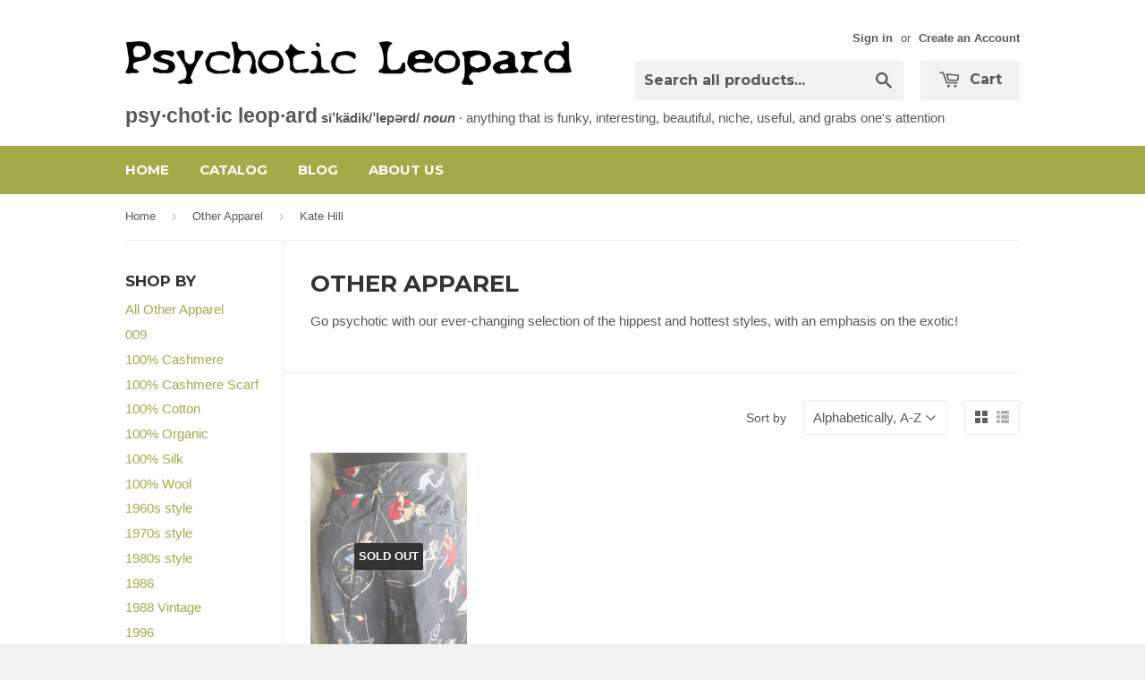

--- FILE ---
content_type: text/html; charset=utf-8
request_url: https://psychoticleopard.com/collections/other-apparel/kate-hill
body_size: 26692
content:
<!doctype html>
<!--[if lt IE 7]><html class="no-js lt-ie9 lt-ie8 lt-ie7" lang="en"> <![endif]-->
<!--[if IE 7]><html class="no-js lt-ie9 lt-ie8" lang="en"> <![endif]-->
<!--[if IE 8]><html class="no-js lt-ie9" lang="en"> <![endif]-->
<!--[if IE 9 ]><html class="ie9 no-js"> <![endif]-->
<!--[if (gt IE 9)|!(IE)]><!--> <html class="no-touch no-js"> <!--<![endif]-->
<head>
  <meta name="google-site-verification" content="XYzPctmw13z-BfwBMiV8Dd7ebe_lB2Z9fYs5Cv-I9iU" />

  <!-- Basic page needs ================================================== -->
  <meta charset="utf-8">
  <meta http-equiv="X-UA-Compatible" content="IE=edge,chrome=1">

  

  <!-- Title and description ================================================== -->
  <title>
  Other Apparel &ndash; Tagged &quot;Kate Hill&quot; &ndash; Psychotic Leopard
  </title>

  
  <meta name="description" content="Go psychotic with our ever-changing selection of the hippest and hottest styles, with an emphasis on the exotic!">
  

  <!-- Product meta ================================================== -->
  
  <meta property="og:type" content="website">
  <meta property="og:title" content="Other Apparel">
  
  <meta property="og:image" content="http://psychoticleopard.com/cdn/shop/t/2/assets/logo.png?v=137228014155313029381434117874">
  <meta property="og:image:secure_url" content="https://psychoticleopard.com/cdn/shop/t/2/assets/logo.png?v=137228014155313029381434117874">
  


  <meta property="og:description" content="Go psychotic with our ever-changing selection of the hippest and hottest styles, with an emphasis on the exotic!">

  <meta property="og:url" content="https://psychoticleopard.com/collections/other-apparel/kate-hill">
  <meta property="og:site_name" content="Psychotic Leopard">

  
  
  
  <meta name="twitter:site" content="@">




  <!-- Helpers ================================================== -->
  <link rel="canonical" href="https://psychoticleopard.com/collections/other-apparel/kate-hill">
  <meta name="viewport" content="width=device-width,initial-scale=1">

  
  <!-- Ajaxify Cart Plugin ================================================== -->
  <link href="//psychoticleopard.com/cdn/shop/t/2/assets/ajaxify.scss.css?v=140649924464081616531434114077" rel="stylesheet" type="text/css" media="all" />
  

  <!-- CSS ================================================== -->
  <link href="//psychoticleopard.com/cdn/shop/t/2/assets/timber.scss.css?v=110946517147882722231674755333" rel="stylesheet" type="text/css" media="all" />
  

  
    
    
    <link href="//fonts.googleapis.com/css?family=Montserrat:700" rel="stylesheet" type="text/css" media="all" />
  


  



  <!-- Header hook for plugins ================================================== -->
  <script>window.performance && window.performance.mark && window.performance.mark('shopify.content_for_header.start');</script><meta id="shopify-digital-wallet" name="shopify-digital-wallet" content="/8702606/digital_wallets/dialog">
<meta name="shopify-checkout-api-token" content="8a1cc7509bccc7df7d22caf636e1042d">
<meta id="in-context-paypal-metadata" data-shop-id="8702606" data-venmo-supported="true" data-environment="production" data-locale="en_US" data-paypal-v4="true" data-currency="USD">
<link rel="alternate" type="application/atom+xml" title="Feed" href="/collections/other-apparel/kate-hill.atom" />
<link rel="alternate" type="application/json+oembed" href="https://psychoticleopard.com/collections/other-apparel/kate-hill.oembed">
<script async="async" src="/checkouts/internal/preloads.js?locale=en-US"></script>
<script id="shopify-features" type="application/json">{"accessToken":"8a1cc7509bccc7df7d22caf636e1042d","betas":["rich-media-storefront-analytics"],"domain":"psychoticleopard.com","predictiveSearch":true,"shopId":8702606,"locale":"en"}</script>
<script>var Shopify = Shopify || {};
Shopify.shop = "psychotic-leopard.myshopify.com";
Shopify.locale = "en";
Shopify.currency = {"active":"USD","rate":"1.0"};
Shopify.country = "US";
Shopify.theme = {"name":"Supply","id":33345731,"schema_name":null,"schema_version":null,"theme_store_id":679,"role":"main"};
Shopify.theme.handle = "null";
Shopify.theme.style = {"id":null,"handle":null};
Shopify.cdnHost = "psychoticleopard.com/cdn";
Shopify.routes = Shopify.routes || {};
Shopify.routes.root = "/";</script>
<script type="module">!function(o){(o.Shopify=o.Shopify||{}).modules=!0}(window);</script>
<script>!function(o){function n(){var o=[];function n(){o.push(Array.prototype.slice.apply(arguments))}return n.q=o,n}var t=o.Shopify=o.Shopify||{};t.loadFeatures=n(),t.autoloadFeatures=n()}(window);</script>
<script id="shop-js-analytics" type="application/json">{"pageType":"collection"}</script>
<script defer="defer" async type="module" src="//psychoticleopard.com/cdn/shopifycloud/shop-js/modules/v2/client.init-shop-cart-sync_BN7fPSNr.en.esm.js"></script>
<script defer="defer" async type="module" src="//psychoticleopard.com/cdn/shopifycloud/shop-js/modules/v2/chunk.common_Cbph3Kss.esm.js"></script>
<script defer="defer" async type="module" src="//psychoticleopard.com/cdn/shopifycloud/shop-js/modules/v2/chunk.modal_DKumMAJ1.esm.js"></script>
<script type="module">
  await import("//psychoticleopard.com/cdn/shopifycloud/shop-js/modules/v2/client.init-shop-cart-sync_BN7fPSNr.en.esm.js");
await import("//psychoticleopard.com/cdn/shopifycloud/shop-js/modules/v2/chunk.common_Cbph3Kss.esm.js");
await import("//psychoticleopard.com/cdn/shopifycloud/shop-js/modules/v2/chunk.modal_DKumMAJ1.esm.js");

  window.Shopify.SignInWithShop?.initShopCartSync?.({"fedCMEnabled":true,"windoidEnabled":true});

</script>
<script id="__st">var __st={"a":8702606,"offset":-18000,"reqid":"0ba7af57-de3c-4365-b49d-10e817eba07b-1770090463","pageurl":"psychoticleopard.com\/collections\/other-apparel\/kate-hill","u":"b6a5704f2377","p":"collection","rtyp":"collection","rid":109335491};</script>
<script>window.ShopifyPaypalV4VisibilityTracking = true;</script>
<script id="captcha-bootstrap">!function(){'use strict';const t='contact',e='account',n='new_comment',o=[[t,t],['blogs',n],['comments',n],[t,'customer']],c=[[e,'customer_login'],[e,'guest_login'],[e,'recover_customer_password'],[e,'create_customer']],r=t=>t.map((([t,e])=>`form[action*='/${t}']:not([data-nocaptcha='true']) input[name='form_type'][value='${e}']`)).join(','),a=t=>()=>t?[...document.querySelectorAll(t)].map((t=>t.form)):[];function s(){const t=[...o],e=r(t);return a(e)}const i='password',u='form_key',d=['recaptcha-v3-token','g-recaptcha-response','h-captcha-response',i],f=()=>{try{return window.sessionStorage}catch{return}},m='__shopify_v',_=t=>t.elements[u];function p(t,e,n=!1){try{const o=window.sessionStorage,c=JSON.parse(o.getItem(e)),{data:r}=function(t){const{data:e,action:n}=t;return t[m]||n?{data:e,action:n}:{data:t,action:n}}(c);for(const[e,n]of Object.entries(r))t.elements[e]&&(t.elements[e].value=n);n&&o.removeItem(e)}catch(o){console.error('form repopulation failed',{error:o})}}const l='form_type',E='cptcha';function T(t){t.dataset[E]=!0}const w=window,h=w.document,L='Shopify',v='ce_forms',y='captcha';let A=!1;((t,e)=>{const n=(g='f06e6c50-85a8-45c8-87d0-21a2b65856fe',I='https://cdn.shopify.com/shopifycloud/storefront-forms-hcaptcha/ce_storefront_forms_captcha_hcaptcha.v1.5.2.iife.js',D={infoText:'Protected by hCaptcha',privacyText:'Privacy',termsText:'Terms'},(t,e,n)=>{const o=w[L][v],c=o.bindForm;if(c)return c(t,g,e,D).then(n);var r;o.q.push([[t,g,e,D],n]),r=I,A||(h.body.append(Object.assign(h.createElement('script'),{id:'captcha-provider',async:!0,src:r})),A=!0)});var g,I,D;w[L]=w[L]||{},w[L][v]=w[L][v]||{},w[L][v].q=[],w[L][y]=w[L][y]||{},w[L][y].protect=function(t,e){n(t,void 0,e),T(t)},Object.freeze(w[L][y]),function(t,e,n,w,h,L){const[v,y,A,g]=function(t,e,n){const i=e?o:[],u=t?c:[],d=[...i,...u],f=r(d),m=r(i),_=r(d.filter((([t,e])=>n.includes(e))));return[a(f),a(m),a(_),s()]}(w,h,L),I=t=>{const e=t.target;return e instanceof HTMLFormElement?e:e&&e.form},D=t=>v().includes(t);t.addEventListener('submit',(t=>{const e=I(t);if(!e)return;const n=D(e)&&!e.dataset.hcaptchaBound&&!e.dataset.recaptchaBound,o=_(e),c=g().includes(e)&&(!o||!o.value);(n||c)&&t.preventDefault(),c&&!n&&(function(t){try{if(!f())return;!function(t){const e=f();if(!e)return;const n=_(t);if(!n)return;const o=n.value;o&&e.removeItem(o)}(t);const e=Array.from(Array(32),(()=>Math.random().toString(36)[2])).join('');!function(t,e){_(t)||t.append(Object.assign(document.createElement('input'),{type:'hidden',name:u})),t.elements[u].value=e}(t,e),function(t,e){const n=f();if(!n)return;const o=[...t.querySelectorAll(`input[type='${i}']`)].map((({name:t})=>t)),c=[...d,...o],r={};for(const[a,s]of new FormData(t).entries())c.includes(a)||(r[a]=s);n.setItem(e,JSON.stringify({[m]:1,action:t.action,data:r}))}(t,e)}catch(e){console.error('failed to persist form',e)}}(e),e.submit())}));const S=(t,e)=>{t&&!t.dataset[E]&&(n(t,e.some((e=>e===t))),T(t))};for(const o of['focusin','change'])t.addEventListener(o,(t=>{const e=I(t);D(e)&&S(e,y())}));const B=e.get('form_key'),M=e.get(l),P=B&&M;t.addEventListener('DOMContentLoaded',(()=>{const t=y();if(P)for(const e of t)e.elements[l].value===M&&p(e,B);[...new Set([...A(),...v().filter((t=>'true'===t.dataset.shopifyCaptcha))])].forEach((e=>S(e,t)))}))}(h,new URLSearchParams(w.location.search),n,t,e,['guest_login'])})(!0,!0)}();</script>
<script integrity="sha256-4kQ18oKyAcykRKYeNunJcIwy7WH5gtpwJnB7kiuLZ1E=" data-source-attribution="shopify.loadfeatures" defer="defer" src="//psychoticleopard.com/cdn/shopifycloud/storefront/assets/storefront/load_feature-a0a9edcb.js" crossorigin="anonymous"></script>
<script data-source-attribution="shopify.dynamic_checkout.dynamic.init">var Shopify=Shopify||{};Shopify.PaymentButton=Shopify.PaymentButton||{isStorefrontPortableWallets:!0,init:function(){window.Shopify.PaymentButton.init=function(){};var t=document.createElement("script");t.src="https://psychoticleopard.com/cdn/shopifycloud/portable-wallets/latest/portable-wallets.en.js",t.type="module",document.head.appendChild(t)}};
</script>
<script data-source-attribution="shopify.dynamic_checkout.buyer_consent">
  function portableWalletsHideBuyerConsent(e){var t=document.getElementById("shopify-buyer-consent"),n=document.getElementById("shopify-subscription-policy-button");t&&n&&(t.classList.add("hidden"),t.setAttribute("aria-hidden","true"),n.removeEventListener("click",e))}function portableWalletsShowBuyerConsent(e){var t=document.getElementById("shopify-buyer-consent"),n=document.getElementById("shopify-subscription-policy-button");t&&n&&(t.classList.remove("hidden"),t.removeAttribute("aria-hidden"),n.addEventListener("click",e))}window.Shopify?.PaymentButton&&(window.Shopify.PaymentButton.hideBuyerConsent=portableWalletsHideBuyerConsent,window.Shopify.PaymentButton.showBuyerConsent=portableWalletsShowBuyerConsent);
</script>
<script data-source-attribution="shopify.dynamic_checkout.cart.bootstrap">document.addEventListener("DOMContentLoaded",(function(){function t(){return document.querySelector("shopify-accelerated-checkout-cart, shopify-accelerated-checkout")}if(t())Shopify.PaymentButton.init();else{new MutationObserver((function(e,n){t()&&(Shopify.PaymentButton.init(),n.disconnect())})).observe(document.body,{childList:!0,subtree:!0})}}));
</script>
<link id="shopify-accelerated-checkout-styles" rel="stylesheet" media="screen" href="https://psychoticleopard.com/cdn/shopifycloud/portable-wallets/latest/accelerated-checkout-backwards-compat.css" crossorigin="anonymous">
<style id="shopify-accelerated-checkout-cart">
        #shopify-buyer-consent {
  margin-top: 1em;
  display: inline-block;
  width: 100%;
}

#shopify-buyer-consent.hidden {
  display: none;
}

#shopify-subscription-policy-button {
  background: none;
  border: none;
  padding: 0;
  text-decoration: underline;
  font-size: inherit;
  cursor: pointer;
}

#shopify-subscription-policy-button::before {
  box-shadow: none;
}

      </style>

<script>window.performance && window.performance.mark && window.performance.mark('shopify.content_for_header.end');</script>

  

<!--[if lt IE 9]>
<script src="//cdnjs.cloudflare.com/ajax/libs/html5shiv/3.7.2/html5shiv.min.js" type="text/javascript"></script>
<script src="//psychoticleopard.com/cdn/shop/t/2/assets/respond.min.js?v=52248677837542619231434114075" type="text/javascript"></script>
<link href="//psychoticleopard.com/cdn/shop/t/2/assets/respond-proxy.html" id="respond-proxy" rel="respond-proxy" />
<link href="//psychoticleopard.com/search?q=f195d4c43b26626109d5e7821b106aa8" id="respond-redirect" rel="respond-redirect" />
<script src="//psychoticleopard.com/search?q=f195d4c43b26626109d5e7821b106aa8" type="text/javascript"></script>
<![endif]-->


  
  

  <script src="//ajax.googleapis.com/ajax/libs/jquery/1.11.0/jquery.min.js" type="text/javascript"></script>
  <script src="//psychoticleopard.com/cdn/shop/t/2/assets/modernizr.min.js?v=26620055551102246001434114075" type="text/javascript"></script>

<link href="https://monorail-edge.shopifysvc.com" rel="dns-prefetch">
<script>(function(){if ("sendBeacon" in navigator && "performance" in window) {try {var session_token_from_headers = performance.getEntriesByType('navigation')[0].serverTiming.find(x => x.name == '_s').description;} catch {var session_token_from_headers = undefined;}var session_cookie_matches = document.cookie.match(/_shopify_s=([^;]*)/);var session_token_from_cookie = session_cookie_matches && session_cookie_matches.length === 2 ? session_cookie_matches[1] : "";var session_token = session_token_from_headers || session_token_from_cookie || "";function handle_abandonment_event(e) {var entries = performance.getEntries().filter(function(entry) {return /monorail-edge.shopifysvc.com/.test(entry.name);});if (!window.abandonment_tracked && entries.length === 0) {window.abandonment_tracked = true;var currentMs = Date.now();var navigation_start = performance.timing.navigationStart;var payload = {shop_id: 8702606,url: window.location.href,navigation_start,duration: currentMs - navigation_start,session_token,page_type: "collection"};window.navigator.sendBeacon("https://monorail-edge.shopifysvc.com/v1/produce", JSON.stringify({schema_id: "online_store_buyer_site_abandonment/1.1",payload: payload,metadata: {event_created_at_ms: currentMs,event_sent_at_ms: currentMs}}));}}window.addEventListener('pagehide', handle_abandonment_event);}}());</script>
<script id="web-pixels-manager-setup">(function e(e,d,r,n,o){if(void 0===o&&(o={}),!Boolean(null===(a=null===(i=window.Shopify)||void 0===i?void 0:i.analytics)||void 0===a?void 0:a.replayQueue)){var i,a;window.Shopify=window.Shopify||{};var t=window.Shopify;t.analytics=t.analytics||{};var s=t.analytics;s.replayQueue=[],s.publish=function(e,d,r){return s.replayQueue.push([e,d,r]),!0};try{self.performance.mark("wpm:start")}catch(e){}var l=function(){var e={modern:/Edge?\/(1{2}[4-9]|1[2-9]\d|[2-9]\d{2}|\d{4,})\.\d+(\.\d+|)|Firefox\/(1{2}[4-9]|1[2-9]\d|[2-9]\d{2}|\d{4,})\.\d+(\.\d+|)|Chrom(ium|e)\/(9{2}|\d{3,})\.\d+(\.\d+|)|(Maci|X1{2}).+ Version\/(15\.\d+|(1[6-9]|[2-9]\d|\d{3,})\.\d+)([,.]\d+|)( \(\w+\)|)( Mobile\/\w+|) Safari\/|Chrome.+OPR\/(9{2}|\d{3,})\.\d+\.\d+|(CPU[ +]OS|iPhone[ +]OS|CPU[ +]iPhone|CPU IPhone OS|CPU iPad OS)[ +]+(15[._]\d+|(1[6-9]|[2-9]\d|\d{3,})[._]\d+)([._]\d+|)|Android:?[ /-](13[3-9]|1[4-9]\d|[2-9]\d{2}|\d{4,})(\.\d+|)(\.\d+|)|Android.+Firefox\/(13[5-9]|1[4-9]\d|[2-9]\d{2}|\d{4,})\.\d+(\.\d+|)|Android.+Chrom(ium|e)\/(13[3-9]|1[4-9]\d|[2-9]\d{2}|\d{4,})\.\d+(\.\d+|)|SamsungBrowser\/([2-9]\d|\d{3,})\.\d+/,legacy:/Edge?\/(1[6-9]|[2-9]\d|\d{3,})\.\d+(\.\d+|)|Firefox\/(5[4-9]|[6-9]\d|\d{3,})\.\d+(\.\d+|)|Chrom(ium|e)\/(5[1-9]|[6-9]\d|\d{3,})\.\d+(\.\d+|)([\d.]+$|.*Safari\/(?![\d.]+ Edge\/[\d.]+$))|(Maci|X1{2}).+ Version\/(10\.\d+|(1[1-9]|[2-9]\d|\d{3,})\.\d+)([,.]\d+|)( \(\w+\)|)( Mobile\/\w+|) Safari\/|Chrome.+OPR\/(3[89]|[4-9]\d|\d{3,})\.\d+\.\d+|(CPU[ +]OS|iPhone[ +]OS|CPU[ +]iPhone|CPU IPhone OS|CPU iPad OS)[ +]+(10[._]\d+|(1[1-9]|[2-9]\d|\d{3,})[._]\d+)([._]\d+|)|Android:?[ /-](13[3-9]|1[4-9]\d|[2-9]\d{2}|\d{4,})(\.\d+|)(\.\d+|)|Mobile Safari.+OPR\/([89]\d|\d{3,})\.\d+\.\d+|Android.+Firefox\/(13[5-9]|1[4-9]\d|[2-9]\d{2}|\d{4,})\.\d+(\.\d+|)|Android.+Chrom(ium|e)\/(13[3-9]|1[4-9]\d|[2-9]\d{2}|\d{4,})\.\d+(\.\d+|)|Android.+(UC? ?Browser|UCWEB|U3)[ /]?(15\.([5-9]|\d{2,})|(1[6-9]|[2-9]\d|\d{3,})\.\d+)\.\d+|SamsungBrowser\/(5\.\d+|([6-9]|\d{2,})\.\d+)|Android.+MQ{2}Browser\/(14(\.(9|\d{2,})|)|(1[5-9]|[2-9]\d|\d{3,})(\.\d+|))(\.\d+|)|K[Aa][Ii]OS\/(3\.\d+|([4-9]|\d{2,})\.\d+)(\.\d+|)/},d=e.modern,r=e.legacy,n=navigator.userAgent;return n.match(d)?"modern":n.match(r)?"legacy":"unknown"}(),u="modern"===l?"modern":"legacy",c=(null!=n?n:{modern:"",legacy:""})[u],f=function(e){return[e.baseUrl,"/wpm","/b",e.hashVersion,"modern"===e.buildTarget?"m":"l",".js"].join("")}({baseUrl:d,hashVersion:r,buildTarget:u}),m=function(e){var d=e.version,r=e.bundleTarget,n=e.surface,o=e.pageUrl,i=e.monorailEndpoint;return{emit:function(e){var a=e.status,t=e.errorMsg,s=(new Date).getTime(),l=JSON.stringify({metadata:{event_sent_at_ms:s},events:[{schema_id:"web_pixels_manager_load/3.1",payload:{version:d,bundle_target:r,page_url:o,status:a,surface:n,error_msg:t},metadata:{event_created_at_ms:s}}]});if(!i)return console&&console.warn&&console.warn("[Web Pixels Manager] No Monorail endpoint provided, skipping logging."),!1;try{return self.navigator.sendBeacon.bind(self.navigator)(i,l)}catch(e){}var u=new XMLHttpRequest;try{return u.open("POST",i,!0),u.setRequestHeader("Content-Type","text/plain"),u.send(l),!0}catch(e){return console&&console.warn&&console.warn("[Web Pixels Manager] Got an unhandled error while logging to Monorail."),!1}}}}({version:r,bundleTarget:l,surface:e.surface,pageUrl:self.location.href,monorailEndpoint:e.monorailEndpoint});try{o.browserTarget=l,function(e){var d=e.src,r=e.async,n=void 0===r||r,o=e.onload,i=e.onerror,a=e.sri,t=e.scriptDataAttributes,s=void 0===t?{}:t,l=document.createElement("script"),u=document.querySelector("head"),c=document.querySelector("body");if(l.async=n,l.src=d,a&&(l.integrity=a,l.crossOrigin="anonymous"),s)for(var f in s)if(Object.prototype.hasOwnProperty.call(s,f))try{l.dataset[f]=s[f]}catch(e){}if(o&&l.addEventListener("load",o),i&&l.addEventListener("error",i),u)u.appendChild(l);else{if(!c)throw new Error("Did not find a head or body element to append the script");c.appendChild(l)}}({src:f,async:!0,onload:function(){if(!function(){var e,d;return Boolean(null===(d=null===(e=window.Shopify)||void 0===e?void 0:e.analytics)||void 0===d?void 0:d.initialized)}()){var d=window.webPixelsManager.init(e)||void 0;if(d){var r=window.Shopify.analytics;r.replayQueue.forEach((function(e){var r=e[0],n=e[1],o=e[2];d.publishCustomEvent(r,n,o)})),r.replayQueue=[],r.publish=d.publishCustomEvent,r.visitor=d.visitor,r.initialized=!0}}},onerror:function(){return m.emit({status:"failed",errorMsg:"".concat(f," has failed to load")})},sri:function(e){var d=/^sha384-[A-Za-z0-9+/=]+$/;return"string"==typeof e&&d.test(e)}(c)?c:"",scriptDataAttributes:o}),m.emit({status:"loading"})}catch(e){m.emit({status:"failed",errorMsg:(null==e?void 0:e.message)||"Unknown error"})}}})({shopId: 8702606,storefrontBaseUrl: "https://psychoticleopard.com",extensionsBaseUrl: "https://extensions.shopifycdn.com/cdn/shopifycloud/web-pixels-manager",monorailEndpoint: "https://monorail-edge.shopifysvc.com/unstable/produce_batch",surface: "storefront-renderer",enabledBetaFlags: ["2dca8a86"],webPixelsConfigList: [{"id":"295797021","configuration":"{\"pixel_id\":\"1230201493742510\",\"pixel_type\":\"facebook_pixel\",\"metaapp_system_user_token\":\"-\"}","eventPayloadVersion":"v1","runtimeContext":"OPEN","scriptVersion":"ca16bc87fe92b6042fbaa3acc2fbdaa6","type":"APP","apiClientId":2329312,"privacyPurposes":["ANALYTICS","MARKETING","SALE_OF_DATA"],"dataSharingAdjustments":{"protectedCustomerApprovalScopes":["read_customer_address","read_customer_email","read_customer_name","read_customer_personal_data","read_customer_phone"]}},{"id":"136053021","eventPayloadVersion":"v1","runtimeContext":"LAX","scriptVersion":"1","type":"CUSTOM","privacyPurposes":["MARKETING"],"name":"Meta pixel (migrated)"},{"id":"shopify-app-pixel","configuration":"{}","eventPayloadVersion":"v1","runtimeContext":"STRICT","scriptVersion":"0450","apiClientId":"shopify-pixel","type":"APP","privacyPurposes":["ANALYTICS","MARKETING"]},{"id":"shopify-custom-pixel","eventPayloadVersion":"v1","runtimeContext":"LAX","scriptVersion":"0450","apiClientId":"shopify-pixel","type":"CUSTOM","privacyPurposes":["ANALYTICS","MARKETING"]}],isMerchantRequest: false,initData: {"shop":{"name":"Psychotic Leopard","paymentSettings":{"currencyCode":"USD"},"myshopifyDomain":"psychotic-leopard.myshopify.com","countryCode":"US","storefrontUrl":"https:\/\/psychoticleopard.com"},"customer":null,"cart":null,"checkout":null,"productVariants":[],"purchasingCompany":null},},"https://psychoticleopard.com/cdn","3918e4e0wbf3ac3cepc5707306mb02b36c6",{"modern":"","legacy":""},{"shopId":"8702606","storefrontBaseUrl":"https:\/\/psychoticleopard.com","extensionBaseUrl":"https:\/\/extensions.shopifycdn.com\/cdn\/shopifycloud\/web-pixels-manager","surface":"storefront-renderer","enabledBetaFlags":"[\"2dca8a86\"]","isMerchantRequest":"false","hashVersion":"3918e4e0wbf3ac3cepc5707306mb02b36c6","publish":"custom","events":"[[\"page_viewed\",{}],[\"collection_viewed\",{\"collection\":{\"id\":\"109335491\",\"title\":\"Other Apparel\",\"productVariants\":[{\"price\":{\"amount\":10.0,\"currencyCode\":\"USD\"},\"product\":{\"title\":\"Womens KATE HILL CASUAL PANTS sailing swimming boating PREPPY Preppie Pants BLUE 12 Jeans\",\"vendor\":\"Kate Hill\",\"id\":\"10891494741\",\"untranslatedTitle\":\"Womens KATE HILL CASUAL PANTS sailing swimming boating PREPPY Preppie Pants BLUE 12 Jeans\",\"url\":\"\/products\/womens-kate-hill-casual-pants-sailing-swimming-boating-preppy-preppie-pants-blue-12-jeans\",\"type\":\"Jeans\"},\"id\":\"45969772885\",\"image\":{\"src\":\"\/\/psychoticleopard.com\/cdn\/shop\/products\/001_600x800_abf14def-ed1e-4e6e-beef-583fbef32319.jpg?v=1571283430\"},\"sku\":\"\",\"title\":\"Default Title\",\"untranslatedTitle\":\"Default Title\"}]}}]]"});</script><script>
  window.ShopifyAnalytics = window.ShopifyAnalytics || {};
  window.ShopifyAnalytics.meta = window.ShopifyAnalytics.meta || {};
  window.ShopifyAnalytics.meta.currency = 'USD';
  var meta = {"products":[{"id":10891494741,"gid":"gid:\/\/shopify\/Product\/10891494741","vendor":"Kate Hill","type":"Jeans","handle":"womens-kate-hill-casual-pants-sailing-swimming-boating-preppy-preppie-pants-blue-12-jeans","variants":[{"id":45969772885,"price":1000,"name":"Womens KATE HILL CASUAL PANTS sailing swimming boating PREPPY Preppie Pants BLUE 12 Jeans","public_title":null,"sku":""}],"remote":false}],"page":{"pageType":"collection","resourceType":"collection","resourceId":109335491,"requestId":"0ba7af57-de3c-4365-b49d-10e817eba07b-1770090463"}};
  for (var attr in meta) {
    window.ShopifyAnalytics.meta[attr] = meta[attr];
  }
</script>
<script class="analytics">
  (function () {
    var customDocumentWrite = function(content) {
      var jquery = null;

      if (window.jQuery) {
        jquery = window.jQuery;
      } else if (window.Checkout && window.Checkout.$) {
        jquery = window.Checkout.$;
      }

      if (jquery) {
        jquery('body').append(content);
      }
    };

    var hasLoggedConversion = function(token) {
      if (token) {
        return document.cookie.indexOf('loggedConversion=' + token) !== -1;
      }
      return false;
    }

    var setCookieIfConversion = function(token) {
      if (token) {
        var twoMonthsFromNow = new Date(Date.now());
        twoMonthsFromNow.setMonth(twoMonthsFromNow.getMonth() + 2);

        document.cookie = 'loggedConversion=' + token + '; expires=' + twoMonthsFromNow;
      }
    }

    var trekkie = window.ShopifyAnalytics.lib = window.trekkie = window.trekkie || [];
    if (trekkie.integrations) {
      return;
    }
    trekkie.methods = [
      'identify',
      'page',
      'ready',
      'track',
      'trackForm',
      'trackLink'
    ];
    trekkie.factory = function(method) {
      return function() {
        var args = Array.prototype.slice.call(arguments);
        args.unshift(method);
        trekkie.push(args);
        return trekkie;
      };
    };
    for (var i = 0; i < trekkie.methods.length; i++) {
      var key = trekkie.methods[i];
      trekkie[key] = trekkie.factory(key);
    }
    trekkie.load = function(config) {
      trekkie.config = config || {};
      trekkie.config.initialDocumentCookie = document.cookie;
      var first = document.getElementsByTagName('script')[0];
      var script = document.createElement('script');
      script.type = 'text/javascript';
      script.onerror = function(e) {
        var scriptFallback = document.createElement('script');
        scriptFallback.type = 'text/javascript';
        scriptFallback.onerror = function(error) {
                var Monorail = {
      produce: function produce(monorailDomain, schemaId, payload) {
        var currentMs = new Date().getTime();
        var event = {
          schema_id: schemaId,
          payload: payload,
          metadata: {
            event_created_at_ms: currentMs,
            event_sent_at_ms: currentMs
          }
        };
        return Monorail.sendRequest("https://" + monorailDomain + "/v1/produce", JSON.stringify(event));
      },
      sendRequest: function sendRequest(endpointUrl, payload) {
        // Try the sendBeacon API
        if (window && window.navigator && typeof window.navigator.sendBeacon === 'function' && typeof window.Blob === 'function' && !Monorail.isIos12()) {
          var blobData = new window.Blob([payload], {
            type: 'text/plain'
          });

          if (window.navigator.sendBeacon(endpointUrl, blobData)) {
            return true;
          } // sendBeacon was not successful

        } // XHR beacon

        var xhr = new XMLHttpRequest();

        try {
          xhr.open('POST', endpointUrl);
          xhr.setRequestHeader('Content-Type', 'text/plain');
          xhr.send(payload);
        } catch (e) {
          console.log(e);
        }

        return false;
      },
      isIos12: function isIos12() {
        return window.navigator.userAgent.lastIndexOf('iPhone; CPU iPhone OS 12_') !== -1 || window.navigator.userAgent.lastIndexOf('iPad; CPU OS 12_') !== -1;
      }
    };
    Monorail.produce('monorail-edge.shopifysvc.com',
      'trekkie_storefront_load_errors/1.1',
      {shop_id: 8702606,
      theme_id: 33345731,
      app_name: "storefront",
      context_url: window.location.href,
      source_url: "//psychoticleopard.com/cdn/s/trekkie.storefront.79098466c851f41c92951ae7d219bd75d823e9dd.min.js"});

        };
        scriptFallback.async = true;
        scriptFallback.src = '//psychoticleopard.com/cdn/s/trekkie.storefront.79098466c851f41c92951ae7d219bd75d823e9dd.min.js';
        first.parentNode.insertBefore(scriptFallback, first);
      };
      script.async = true;
      script.src = '//psychoticleopard.com/cdn/s/trekkie.storefront.79098466c851f41c92951ae7d219bd75d823e9dd.min.js';
      first.parentNode.insertBefore(script, first);
    };
    trekkie.load(
      {"Trekkie":{"appName":"storefront","development":false,"defaultAttributes":{"shopId":8702606,"isMerchantRequest":null,"themeId":33345731,"themeCityHash":"2857768671626760475","contentLanguage":"en","currency":"USD","eventMetadataId":"395b041a-2a77-4928-9fa1-21ffc119b5b8"},"isServerSideCookieWritingEnabled":true,"monorailRegion":"shop_domain","enabledBetaFlags":["65f19447","b5387b81"]},"Session Attribution":{},"S2S":{"facebookCapiEnabled":true,"source":"trekkie-storefront-renderer","apiClientId":580111}}
    );

    var loaded = false;
    trekkie.ready(function() {
      if (loaded) return;
      loaded = true;

      window.ShopifyAnalytics.lib = window.trekkie;

      var originalDocumentWrite = document.write;
      document.write = customDocumentWrite;
      try { window.ShopifyAnalytics.merchantGoogleAnalytics.call(this); } catch(error) {};
      document.write = originalDocumentWrite;

      window.ShopifyAnalytics.lib.page(null,{"pageType":"collection","resourceType":"collection","resourceId":109335491,"requestId":"0ba7af57-de3c-4365-b49d-10e817eba07b-1770090463","shopifyEmitted":true});

      var match = window.location.pathname.match(/checkouts\/(.+)\/(thank_you|post_purchase)/)
      var token = match? match[1]: undefined;
      if (!hasLoggedConversion(token)) {
        setCookieIfConversion(token);
        window.ShopifyAnalytics.lib.track("Viewed Product Category",{"currency":"USD","category":"Collection: other-apparel","collectionName":"other-apparel","collectionId":109335491,"nonInteraction":true},undefined,undefined,{"shopifyEmitted":true});
      }
    });


        var eventsListenerScript = document.createElement('script');
        eventsListenerScript.async = true;
        eventsListenerScript.src = "//psychoticleopard.com/cdn/shopifycloud/storefront/assets/shop_events_listener-3da45d37.js";
        document.getElementsByTagName('head')[0].appendChild(eventsListenerScript);

})();</script>
<script
  defer
  src="https://psychoticleopard.com/cdn/shopifycloud/perf-kit/shopify-perf-kit-3.1.0.min.js"
  data-application="storefront-renderer"
  data-shop-id="8702606"
  data-render-region="gcp-us-east1"
  data-page-type="collection"
  data-theme-instance-id="33345731"
  data-theme-name=""
  data-theme-version=""
  data-monorail-region="shop_domain"
  data-resource-timing-sampling-rate="10"
  data-shs="true"
  data-shs-beacon="true"
  data-shs-export-with-fetch="true"
  data-shs-logs-sample-rate="1"
  data-shs-beacon-endpoint="https://psychoticleopard.com/api/collect"
></script>
</head>

<body id="other-apparel" class="template-collection" >

  <header class="site-header" role="banner">
    <div class="wrapper">

      <div class="grid--full">
        <div class="grid-item large--one-half">
          
            <div class="h1 header-logo" itemscope itemtype="http://schema.org/Organization">
          
            
              <a href="/" itemprop="url">
                <img src="//psychoticleopard.com/cdn/shop/t/2/assets/logo.png?v=137228014155313029381434117874" alt="Psychotic Leopard" itemprop="logo">
              </a>
            
          
            </div>
          
        </div>

        <div class="grid-item large--one-half text-center large--text-right">
          
            <div class="site-header--text-links medium-down--hide">
              

              
                <span class="site-header--meta-links medium-down--hide">
                  
                    <a href="/account/login" id="customer_login_link">Sign in</a>
                    
                    <span class="site-header--spacer">or</span>
                    <a href="/account/register" id="customer_register_link">Create an Account</a>
                    
                  
                </span>
              
            </div>

            <br class="medium-down--hide">
          

          <form action="/search" method="get" class="search-bar" role="search">
  <input type="hidden" name="type" value="product">

  <input type="search" name="q" value="" placeholder="Search all products..." aria-label="Search all products...">
  <button type="submit" class="search-bar--submit icon-fallback-text">
    <span class="icon icon-search" aria-hidden="true"></span>
    <span class="fallback-text">Search</span>
  </button>
</form>


          <a href="/cart" class="header-cart-btn cart-toggle">
            <span class="icon icon-cart"></span>
            Cart <span class="cart-count cart-badge--desktop hidden-count">0</span>
          </a>
        </div>
      </div>

    </div>
  </header>
  
  
  <div class="wrapper">
    <p>
      <span class="header_message_bold">psy·chot·ic leop·ard</span>
      <span class="header_message_small"> sīˈkädik/ˈlepərd/ <i>noun</i></span>
      <span>· anything that is funky, interesting, beautiful, niche, useful, and grabs one's attention</span></p>
  </div>

  <nav class="nav-bar" role="navigation">
    <div class="wrapper">
      <form action="/search" method="get" class="search-bar" role="search">
  <input type="hidden" name="type" value="product">

  <input type="search" name="q" value="" placeholder="Search all products..." aria-label="Search all products...">
  <button type="submit" class="search-bar--submit icon-fallback-text">
    <span class="icon icon-search" aria-hidden="true"></span>
    <span class="fallback-text">Search</span>
  </button>
</form>

      <ul class="site-nav" id="accessibleNav">
  
  
    
    
      <li >
        <a href="/">Home</a>
      </li>
    
  
    
    
      <li >
        <a href="/collections/all">Catalog</a>
      </li>
    
  
    
    
      <li >
        <a href="/blogs/news">Blog</a>
      </li>
    
  
    
    
      <li >
        <a href="/pages/about-us">About Us</a>
      </li>
    
  

  
    
      <li class="customer-navlink large--hide"><a href="/account/login" id="customer_login_link">Sign in</a></li>
      
      <li class="customer-navlink large--hide"><a href="/account/register" id="customer_register_link">Create an Account</a></li>
      
    
  
</ul>

    </div>
  </nav>

  <div id="mobileNavBar">
    <div class="display-table-cell">
      <a class="menu-toggle mobileNavBar-link">Menu</a>
    </div>
    <div class="display-table-cell">
      <a href="/cart" class="cart-toggle mobileNavBar-link">
        <span class="icon icon-cart"></span>
        Cart <span class="cart-count hidden-count">0</span>
      </a>
    </div>
  </div>

  <main class="wrapper main-content" role="main">

    





<nav class="breadcrumb" role="navigation" aria-label="breadcrumbs">
  <a href="/" title="Back to the frontpage">Home</a>

  

    <span class="divider" aria-hidden="true">&rsaquo;</span>
  
    
  
      
      <a href="/collections/other-apparel" title="">Other Apparel</a>

      <span class="divider" aria-hidden="true">&rsaquo;</span>

      
  
        
        
        
  
        
        <span>
          Kate Hill
        </span>
        
  
        

      

    

  
</nav>






<div class="grid grid-border">

  
  <aside class="sidebar grid-item large--one-fifth collection-filters" id="collectionFilters">
    


  <h3>Shop By</h3>
  

    
    <ul>
      
        <li class="active-filter">
          
          
            <a href="/collections/other-apparel">
              All
              
              Other Apparel
              
            </a>

          
          
        </li>
      

      
      
        
        
        

        
          
            <li><a href="/collections/other-apparel/009" title="Show products matching tag 009">009</a></li>
          
        
      
        
        
        

        
          
            <li><a href="/collections/other-apparel/100-cashmere" title="Show products matching tag 100% Cashmere">100% Cashmere</a></li>
          
        
      
        
        
        

        
          
            <li><a href="/collections/other-apparel/100-cashmere-scarf" title="Show products matching tag 100% Cashmere Scarf">100% Cashmere Scarf</a></li>
          
        
      
        
        
        

        
          
            <li><a href="/collections/other-apparel/100-cotton" title="Show products matching tag 100% Cotton">100% Cotton</a></li>
          
        
      
        
        
        

        
          
            <li><a href="/collections/other-apparel/100-organic" title="Show products matching tag 100% Organic">100% Organic</a></li>
          
        
      
        
        
        

        
          
            <li><a href="/collections/other-apparel/100-silk" title="Show products matching tag 100% Silk">100% Silk</a></li>
          
        
      
        
        
        

        
          
            <li><a href="/collections/other-apparel/100-wool" title="Show products matching tag 100% Wool">100% Wool</a></li>
          
        
      
        
        
        

        
          
            <li><a href="/collections/other-apparel/1960s-style" title="Show products matching tag 1960s style">1960s style</a></li>
          
        
      
        
        
        

        
          
            <li><a href="/collections/other-apparel/1970s-style" title="Show products matching tag 1970s style">1970s style</a></li>
          
        
      
        
        
        

        
          
            <li><a href="/collections/other-apparel/1980s-style" title="Show products matching tag 1980s style">1980s style</a></li>
          
        
      
        
        
        

        
          
            <li><a href="/collections/other-apparel/1986" title="Show products matching tag 1986">1986</a></li>
          
        
      
        
        
        

        
          
            <li><a href="/collections/other-apparel/1988-vintage" title="Show products matching tag 1988 Vintage">1988 Vintage</a></li>
          
        
      
        
        
        

        
          
            <li><a href="/collections/other-apparel/1996" title="Show products matching tag 1996">1996</a></li>
          
        
      
        
        
        

        
          
            <li><a href="/collections/other-apparel/2005" title="Show products matching tag 2005">2005</a></li>
          
        
      
        
        
        

        
          
            <li><a href="/collections/other-apparel/221-original-straight" title="Show products matching tag 221 Original Straight">221 Original Straight</a></li>
          
        
      
        
        
        

        
          
            <li><a href="/collections/other-apparel/2xl" title="Show products matching tag 2XL">2XL</a></li>
          
        
      
        
        
        

        
          
            <li><a href="/collections/other-apparel/34" title="Show products matching tag 34">34</a></li>
          
        
      
        
        
        

        
          
            <li><a href="/collections/other-apparel/346" title="Show products matching tag 346">346</a></li>
          
        
      
        
        
        

        
          
            <li><a href="/collections/other-apparel/361" title="Show products matching tag 361">361</a></li>
          
        
      
        
        
        

        
          
            <li><a href="/collections/other-apparel/522" title="Show products matching tag 522">522</a></li>
          
        
      
        
        
        

        
          
            <li><a href="/collections/other-apparel/525-america" title="Show products matching tag 525 AMERICA">525 AMERICA</a></li>
          
        
      
        
        
        

        
          
            <li><a href="/collections/other-apparel/550" title="Show products matching tag 550">550</a></li>
          
        
      
        
        
        

        
          
            <li><a href="/collections/other-apparel/58" title="Show products matching tag 58">58</a></li>
          
        
      
        
        
        

        
          
            <li><a href="/collections/other-apparel/589" title="Show products matching tag 589">589</a></li>
          
        
      
        
        
        

        
          
            <li><a href="/collections/other-apparel/62136" title="Show products matching tag 62136">62136</a></li>
          
        
      
        
        
        

        
          
            <li><a href="/collections/other-apparel/7-for-all-mankind" title="Show products matching tag 7 For All Mankind">7 For All Mankind</a></li>
          
        
      
        
        
        

        
          
            <li><a href="/collections/other-apparel/abercrombie-fitch" title="Show products matching tag Abercrombie &amp; Fitch">Abercrombie & Fitch</a></li>
          
        
      
        
        
        

        
          
            <li><a href="/collections/other-apparel/acid" title="Show products matching tag Acid">Acid</a></li>
          
        
      
        
        
        

        
          
            <li><a href="/collections/other-apparel/acrylic" title="Show products matching tag Acrylic">Acrylic</a></li>
          
        
      
        
        
        

        
          
            <li><a href="/collections/other-apparel/active-wear" title="Show products matching tag Active Wear">Active Wear</a></li>
          
        
      
        
        
        

        
          
            <li><a href="/collections/other-apparel/adidas" title="Show products matching tag Adidas">Adidas</a></li>
          
        
      
        
        
        

        
          
            <li><a href="/collections/other-apparel/adorable" title="Show products matching tag Adorable">Adorable</a></li>
          
        
      
        
        
        

        
          
            <li><a href="/collections/other-apparel/adventure" title="Show products matching tag Adventure">Adventure</a></li>
          
        
      
        
        
        

        
          
            <li><a href="/collections/other-apparel/africa" title="Show products matching tag Africa">Africa</a></li>
          
        
      
        
        
        

        
          
            <li><a href="/collections/other-apparel/after-six" title="Show products matching tag After Six">After Six</a></li>
          
        
      
        
        
        

        
          
            <li><a href="/collections/other-apparel/airbrushed" title="Show products matching tag Airbrushed">Airbrushed</a></li>
          
        
      
        
        
        

        
          
            <li><a href="/collections/other-apparel/akademiks" title="Show products matching tag Akademiks">Akademiks</a></li>
          
        
      
        
        
        

        
          
            <li><a href="/collections/other-apparel/aladdin-shoes" title="Show products matching tag Aladdin Shoes">Aladdin Shoes</a></li>
          
        
      
        
        
        

        
          
            <li><a href="/collections/other-apparel/alexander-mcqueen" title="Show products matching tag ALEXANDER MCQUEEN">ALEXANDER MCQUEEN</a></li>
          
        
      
        
        
        

        
          
            <li><a href="/collections/other-apparel/alice" title="Show products matching tag Alice">Alice</a></li>
          
        
      
        
        
        

        
          
            <li><a href="/collections/other-apparel/alive" title="Show products matching tag Alive">Alive</a></li>
          
        
      
        
        
        

        
          
            <li><a href="/collections/other-apparel/all-sports" title="Show products matching tag All Sports">All Sports</a></li>
          
        
      
        
        
        

        
          
            <li><a href="/collections/other-apparel/alligator" title="Show products matching tag Alligator">Alligator</a></li>
          
        
      
        
        
        

        
          
            <li><a href="/collections/other-apparel/allsaints-spitalfields" title="Show products matching tag ALLSAINTS SPITALFIELDS">ALLSAINTS SPITALFIELDS</a></li>
          
        
      
        
        
        

        
          
            <li><a href="/collections/other-apparel/alpaca" title="Show products matching tag Alpaca">Alpaca</a></li>
          
        
      
        
        
        

        
          
            <li><a href="/collections/other-apparel/amanda" title="Show products matching tag Amanda">Amanda</a></li>
          
        
      
        
        
        

        
          
            <li><a href="/collections/other-apparel/america" title="Show products matching tag America">America</a></li>
          
        
      
        
        
        

        
          
            <li><a href="/collections/other-apparel/an-original-milly-of-new-york" title="Show products matching tag An Original MILLY of NEW YORK">An Original MILLY of NEW YORK</a></li>
          
        
      
        
        
        

        
          
            <li><a href="/collections/other-apparel/angel-wings" title="Show products matching tag Angel Wings">Angel Wings</a></li>
          
        
      
        
        
        

        
          
            <li><a href="/collections/other-apparel/animal-print" title="Show products matching tag Animal Print">Animal Print</a></li>
          
        
      
        
        
        

        
          
            <li><a href="/collections/other-apparel/animal-skin" title="Show products matching tag Animal Skin">Animal Skin</a></li>
          
        
      
        
        
        

        
          
            <li><a href="/collections/other-apparel/anime" title="Show products matching tag Anime">Anime</a></li>
          
        
      
        
        
        

        
          
            <li><a href="/collections/other-apparel/anthropologie" title="Show products matching tag Anthropologie">Anthropologie</a></li>
          
        
      
        
        
        

        
          
            <li><a href="/collections/other-apparel/anytime" title="Show products matching tag Anytime">Anytime</a></li>
          
        
      
        
        
        

        
          
            <li><a href="/collections/other-apparel/aqua" title="Show products matching tag Aqua">Aqua</a></li>
          
        
      
        
        
        

        
          
            <li><a href="/collections/other-apparel/archie-brown-son" title="Show products matching tag ARCHIE BROWN &amp; SON">ARCHIE BROWN & SON</a></li>
          
        
      
        
        
        

        
          
            <li><a href="/collections/other-apparel/armed-forces" title="Show products matching tag Armed Forces">Armed Forces</a></li>
          
        
      
        
        
        

        
          
            <li><a href="/collections/other-apparel/army" title="Show products matching tag Army">Army</a></li>
          
        
      
        
        
        

        
          
            <li><a href="/collections/other-apparel/army-style" title="Show products matching tag Army Style">Army Style</a></li>
          
        
      
        
        
        

        
          
            <li><a href="/collections/other-apparel/arrowhead" title="Show products matching tag Arrowhead">Arrowhead</a></li>
          
        
      
        
        
        

        
          
            <li><a href="/collections/other-apparel/art-nouveau" title="Show products matching tag Art Nouveau">Art Nouveau</a></li>
          
        
      
        
        
        

        
          
            <li><a href="/collections/other-apparel/artesanias" title="Show products matching tag Artesanias">Artesanias</a></li>
          
        
      
        
        
        

        
          
            <li><a href="/collections/other-apparel/ashley-stewart" title="Show products matching tag Ashley Stewart">Ashley Stewart</a></li>
          
        
      
        
        
        

        
          
            <li><a href="/collections/other-apparel/asian-style" title="Show products matching tag Asian Style">Asian Style</a></li>
          
        
      
        
        
        

        
          
            <li><a href="/collections/other-apparel/asos" title="Show products matching tag Asos">Asos</a></li>
          
        
      
        
        
        

        
          
            <li><a href="/collections/other-apparel/asylum" title="Show products matching tag Asylum">Asylum</a></li>
          
        
      
        
        
        

        
          
            <li><a href="/collections/other-apparel/athleta" title="Show products matching tag Athleta">Athleta</a></li>
          
        
      
        
        
        

        
          
            <li><a href="/collections/other-apparel/athletic" title="Show products matching tag Athletic">Athletic</a></li>
          
        
      
        
        
        

        
          
            <li><a href="/collections/other-apparel/athletica" title="Show products matching tag Athletica">Athletica</a></li>
          
        
      
        
        
        

        
          
            <li><a href="/collections/other-apparel/atlanta" title="Show products matching tag Atlanta">Atlanta</a></li>
          
        
      
        
        
        

        
          
            <li><a href="/collections/other-apparel/authentic" title="Show products matching tag Authentic">Authentic</a></li>
          
        
      
        
        
        

        
          
            <li><a href="/collections/other-apparel/aviary" title="Show products matching tag Aviary">Aviary</a></li>
          
        
      
        
        
        

        
          
            <li><a href="/collections/other-apparel/aviator" title="Show products matching tag Aviator">Aviator</a></li>
          
        
      
        
        
        

        
          
            <li><a href="/collections/other-apparel/babalu-artesania" title="Show products matching tag BABALU ARTESANIA">BABALU ARTESANIA</a></li>
          
        
      
        
        
        

        
          
            <li><a href="/collections/other-apparel/baby-alpaca" title="Show products matching tag Baby Alpaca">Baby Alpaca</a></li>
          
        
      
        
        
        

        
          
            <li><a href="/collections/other-apparel/baby-fashion" title="Show products matching tag Baby Fashion">Baby Fashion</a></li>
          
        
      
        
        
        

        
          
            <li><a href="/collections/other-apparel/baby-sherpa" title="Show products matching tag Baby Sherpa">Baby Sherpa</a></li>
          
        
      
        
        
        

        
          
            <li><a href="/collections/other-apparel/babystyle" title="Show products matching tag BABYSTYLE">BABYSTYLE</a></li>
          
        
      
        
        
        

        
          
            <li><a href="/collections/other-apparel/bachelor" title="Show products matching tag Bachelor">Bachelor</a></li>
          
        
      
        
        
        

        
          
            <li><a href="/collections/other-apparel/bachelorette" title="Show products matching tag Bachelorette">Bachelorette</a></li>
          
        
      
        
        
        

        
          
            <li><a href="/collections/other-apparel/back-to-school" title="Show products matching tag Back to School">Back to School</a></li>
          
        
      
        
        
        

        
          
            <li><a href="/collections/other-apparel/balenciaga-paris" title="Show products matching tag Balenciaga Paris">Balenciaga Paris</a></li>
          
        
      
        
        
        

        
          
            <li><a href="/collections/other-apparel/banana-republic" title="Show products matching tag Banana Republic">Banana Republic</a></li>
          
        
      
        
        
        

        
          
            <li><a href="/collections/other-apparel/band" title="Show products matching tag Band">Band</a></li>
          
        
      
        
        
        

        
          
            <li><a href="/collections/other-apparel/banned" title="Show products matching tag Banned">Banned</a></li>
          
        
      
        
        
        

        
          
            <li><a href="/collections/other-apparel/barn-coat" title="Show products matching tag Barn Coat">Barn Coat</a></li>
          
        
      
        
        
        

        
          
            <li><a href="/collections/other-apparel/baseball" title="Show products matching tag Baseball">Baseball</a></li>
          
        
      
        
        
        

        
          
            <li><a href="/collections/other-apparel/basic-white" title="Show products matching tag Basic White">Basic White</a></li>
          
        
      
        
        
        

        
          
            <li><a href="/collections/other-apparel/basketball" title="Show products matching tag Basketball">Basketball</a></li>
          
        
      
        
        
        

        
          
            <li><a href="/collections/other-apparel/bdu" title="Show products matching tag BDU">BDU</a></li>
          
        
      
        
        
        

        
          
            <li><a href="/collections/other-apparel/be-spotted" title="Show products matching tag Be Spotted">Be Spotted</a></li>
          
        
      
        
        
        

        
          
            <li><a href="/collections/other-apparel/beach" title="Show products matching tag Beach">Beach</a></li>
          
        
      
        
        
        

        
          
            <li><a href="/collections/other-apparel/beach-wear" title="Show products matching tag Beach Wear">Beach Wear</a></li>
          
        
      
        
        
        

        
          
            <li><a href="/collections/other-apparel/bead" title="Show products matching tag Bead">Bead</a></li>
          
        
      
        
        
        

        
          
            <li><a href="/collections/other-apparel/beaded" title="Show products matching tag Beaded">Beaded</a></li>
          
        
      
        
        
        

        
          
            <li><a href="/collections/other-apparel/beanie" title="Show products matching tag Beanie">Beanie</a></li>
          
        
      
        
        
        

        
          
            <li><a href="/collections/other-apparel/bear" title="Show products matching tag Bear">Bear</a></li>
          
        
      
        
        
        

        
          
            <li><a href="/collections/other-apparel/bear-hat" title="Show products matching tag Bear Hat">Bear Hat</a></li>
          
        
      
        
        
        

        
          
            <li><a href="/collections/other-apparel/beatles" title="Show products matching tag Beatles">Beatles</a></li>
          
        
      
        
        
        

        
          
            <li><a href="/collections/other-apparel/beaufort-tie-rack" title="Show products matching tag BEAUFORT TIE RACK">BEAUFORT TIE RACK</a></li>
          
        
      
        
        
        

        
          
            <li><a href="/collections/other-apparel/bee" title="Show products matching tag Bee">Bee</a></li>
          
        
      
        
        
        

        
          
            <li><a href="/collections/other-apparel/beehive" title="Show products matching tag Beehive">Beehive</a></li>
          
        
      
        
        
        

        
          
            <li><a href="/collections/other-apparel/beige" title="Show products matching tag Beige">Beige</a></li>
          
        
      
        
        
        

        
          
            <li><a href="/collections/other-apparel/belt" title="Show products matching tag Belt">Belt</a></li>
          
        
      
        
        
        

        
          
            <li><a href="/collections/other-apparel/belted" title="Show products matching tag Belted">Belted</a></li>
          
        
      
        
        
        

        
          
            <li><a href="/collections/other-apparel/berry-pink" title="Show products matching tag Berry Pink">Berry Pink</a></li>
          
        
      
        
        
        

        
          
            <li><a href="/collections/other-apparel/betsy-adam" title="Show products matching tag Betsy &amp; Adam">Betsy & Adam</a></li>
          
        
      
        
        
        

        
          
            <li><a href="/collections/other-apparel/bicycle" title="Show products matching tag Bicycle">Bicycle</a></li>
          
        
      
        
        
        

        
          
            <li><a href="/collections/other-apparel/bike-riding" title="Show products matching tag Bike Riding">Bike Riding</a></li>
          
        
      
        
        
        

        
          
            <li><a href="/collections/other-apparel/biker" title="Show products matching tag Biker">Biker</a></li>
          
        
      
        
        
        

        
          
            <li><a href="/collections/other-apparel/biking" title="Show products matching tag Biking">Biking</a></li>
          
        
      
        
        
        

        
          
            <li><a href="/collections/other-apparel/bill-levkoff" title="Show products matching tag Bill Levkoff">Bill Levkoff</a></li>
          
        
      
        
        
        

        
          
            <li><a href="/collections/other-apparel/bills-khakis" title="Show products matching tag BILLS KHAKIS">BILLS KHAKIS</a></li>
          
        
      
        
        
        

        
          
            <li><a href="/collections/other-apparel/bird" title="Show products matching tag Bird">Bird</a></li>
          
        
      
        
        
        

        
          
            <li><a href="/collections/other-apparel/bird-watching" title="Show products matching tag Bird Watching">Bird Watching</a></li>
          
        
      
        
        
        

        
          
            <li><a href="/collections/other-apparel/black" title="Show products matching tag Black">Black</a></li>
          
        
      
        
        
        

        
          
            <li><a href="/collections/other-apparel/black-and-gray" title="Show products matching tag Black and Gray">Black and Gray</a></li>
          
        
      
        
        
        

        
          
            <li><a href="/collections/other-apparel/black-and-red-floral-boots" title="Show products matching tag Black and Red FLoral boots">Black and Red FLoral boots</a></li>
          
        
      
        
        
        

        
          
            <li><a href="/collections/other-apparel/black-and-white" title="Show products matching tag Black and White">Black and White</a></li>
          
        
      
        
        
        

        
          
            <li><a href="/collections/other-apparel/black-brown" title="Show products matching tag Black Brown">Black Brown</a></li>
          
        
      
        
        
        

        
          
            <li><a href="/collections/other-apparel/blackbyrd" title="Show products matching tag BLACKBYRD">BLACKBYRD</a></li>
          
        
      
        
        
        

        
          
            <li><a href="/collections/other-apparel/blanket" title="Show products matching tag Blanket">Blanket</a></li>
          
        
      
        
        
        

        
          
            <li><a href="/collections/other-apparel/blazer" title="Show products matching tag Blazer">Blazer</a></li>
          
        
      
        
        
        

        
          
            <li><a href="/collections/other-apparel/bleach" title="Show products matching tag Bleach">Bleach</a></li>
          
        
      
        
        
        

        
          
            <li><a href="/collections/other-apparel/blue" title="Show products matching tag Blue">Blue</a></li>
          
        
      
        
        
        

        
          
            <li><a href="/collections/other-apparel/blue-and-white" title="Show products matching tag Blue and White">Blue and White</a></li>
          
        
      
        
        
        

        
          
            <li><a href="/collections/other-apparel/blush" title="Show products matching tag Blush">Blush</a></li>
          
        
      
        
        
        

        
          
            <li><a href="/collections/other-apparel/bobby" title="Show products matching tag Bobby">Bobby</a></li>
          
        
      
        
        
        

        
          
            <li><a href="/collections/other-apparel/bogner" title="Show products matching tag Bogner">Bogner</a></li>
          
        
      
        
        
        

        
          
            <li><a href="/collections/other-apparel/boho" title="Show products matching tag Boho">Boho</a></li>
          
        
      
        
        
        

        
          
            <li><a href="/collections/other-apparel/boho-boots" title="Show products matching tag Boho Boots">Boho Boots</a></li>
          
        
      
        
        
        

        
          
            <li><a href="/collections/other-apparel/bookworm" title="Show products matching tag Bookworm">Bookworm</a></li>
          
        
      
        
        
        

        
          
            <li><a href="/collections/other-apparel/boot-cut" title="Show products matching tag Boot Cut">Boot Cut</a></li>
          
        
      
        
        
        

        
          
            <li><a href="/collections/other-apparel/bootcut" title="Show products matching tag Bootcut">Bootcut</a></li>
          
        
      
        
        
        

        
          
            <li><a href="/collections/other-apparel/boston-terrier" title="Show products matching tag Boston Terrier">Boston Terrier</a></li>
          
        
      
        
        
        

        
          
            <li><a href="/collections/other-apparel/botany" title="Show products matching tag Botany">Botany</a></li>
          
        
      
        
        
        

        
          
            <li><a href="/collections/other-apparel/bow" title="Show products matching tag Bow">Bow</a></li>
          
        
      
        
        
        

        
          
            <li><a href="/collections/other-apparel/bowling" title="Show products matching tag Bowling">Bowling</a></li>
          
        
      
        
        
        

        
          
            <li><a href="/collections/other-apparel/boxers" title="Show products matching tag Boxers">Boxers</a></li>
          
        
      
        
        
        

        
          
            <li><a href="/collections/other-apparel/brain" title="Show products matching tag Brain">Brain</a></li>
          
        
      
        
        
        

        
          
            <li><a href="/collections/other-apparel/brass" title="Show products matching tag Brass">Brass</a></li>
          
        
      
        
        
        

        
          
            <li><a href="/collections/other-apparel/brass-buckle" title="Show products matching tag Brass Buckle">Brass Buckle</a></li>
          
        
      
        
        
        

        
          
            <li><a href="/collections/other-apparel/breakout-tour" title="Show products matching tag Breakout Tour">Breakout Tour</a></li>
          
        
      
        
        
        

        
          
            <li><a href="/collections/other-apparel/breastfeeding-accessory" title="Show products matching tag Breastfeeding Accessory">Breastfeeding Accessory</a></li>
          
        
      
        
        
        

        
          
            <li><a href="/collections/other-apparel/bridesmaid" title="Show products matching tag Bridesmaid">Bridesmaid</a></li>
          
        
      
        
        
        

        
          
            <li><a href="/collections/other-apparel/bright" title="Show products matching tag Bright">Bright</a></li>
          
        
      
        
        
        

        
          
            <li><a href="/collections/other-apparel/brigitte" title="Show products matching tag Brigitte">Brigitte</a></li>
          
        
      
        
        
        

        
          
            <li><a href="/collections/other-apparel/brocade" title="Show products matching tag Brocade">Brocade</a></li>
          
        
      
        
        
        

        
          
            <li><a href="/collections/other-apparel/brooks-brothers" title="Show products matching tag Brooks Brothers">Brooks Brothers</a></li>
          
        
      
        
        
        

        
          
            <li><a href="/collections/other-apparel/brown" title="Show products matching tag Brown">Brown</a></li>
          
        
      
        
        
        

        
          
            <li><a href="/collections/other-apparel/bubble-gum" title="Show products matching tag Bubble Gum">Bubble Gum</a></li>
          
        
      
        
        
        

        
          
            <li><a href="/collections/other-apparel/buckaroo" title="Show products matching tag Buckaroo">Buckaroo</a></li>
          
        
      
        
        
        

        
          
            <li><a href="/collections/other-apparel/buckle" title="Show products matching tag Buckle">Buckle</a></li>
          
        
      
        
        
        

        
          
            <li><a href="/collections/other-apparel/bumblebee" title="Show products matching tag Bumblebee">Bumblebee</a></li>
          
        
      
        
        
        

        
          
            <li><a href="/collections/other-apparel/butterfly" title="Show products matching tag Butterfly">Butterfly</a></li>
          
        
      
        
        
        

        
          
            <li><a href="/collections/other-apparel/button-down" title="Show products matching tag Button Down">Button Down</a></li>
          
        
      
        
        
        

        
          
            <li><a href="/collections/other-apparel/button-up-shirt" title="Show products matching tag Button Up Shirt">Button Up Shirt</a></li>
          
        
      
        
        
        

        
          
            <li><a href="/collections/other-apparel/c-w-designs" title="Show products matching tag C.W. DESIGNS">C.W. DESIGNS</a></li>
          
        
      
        
        
        

        
          
            <li><a href="/collections/other-apparel/cache" title="Show products matching tag CACHE">CACHE</a></li>
          
        
      
        
        
        

        
          
            <li><a href="/collections/other-apparel/cadet" title="Show products matching tag Cadet">Cadet</a></li>
          
        
      
        
        
        

        
          
            <li><a href="/collections/other-apparel/california" title="Show products matching tag California">California</a></li>
          
        
      
        
        
        

        
          
            <li><a href="/collections/other-apparel/california-costumes" title="Show products matching tag California Costumes">California Costumes</a></li>
          
        
      
        
        
        

        
          
            <li><a href="/collections/other-apparel/calvin-klein" title="Show products matching tag Calvin Klein">Calvin Klein</a></li>
          
        
      
        
        
        

        
          
            <li><a href="/collections/other-apparel/calvin-klein-jeans" title="Show products matching tag Calvin Klein Jeans">Calvin Klein Jeans</a></li>
          
        
      
        
        
        

        
          
            <li><a href="/collections/other-apparel/calypso-christiane-celle" title="Show products matching tag CALYPSO CHRISTIANE CELLE">CALYPSO CHRISTIANE CELLE</a></li>
          
        
      
        
        
        

        
          
            <li><a href="/collections/other-apparel/cami" title="Show products matching tag Cami">Cami</a></li>
          
        
      
        
        
        

        
          
            <li><a href="/collections/other-apparel/camisole" title="Show products matching tag Camisole">Camisole</a></li>
          
        
      
        
        
        

        
          
            <li><a href="/collections/other-apparel/camo" title="Show products matching tag Camo">Camo</a></li>
          
        
      
        
        
        

        
          
            <li><a href="/collections/other-apparel/camouflage" title="Show products matching tag Camouflage">Camouflage</a></li>
          
        
      
        
        
        

        
          
            <li><a href="/collections/other-apparel/camping" title="Show products matching tag Camping">Camping</a></li>
          
        
      
        
        
        

        
          
            <li><a href="/collections/other-apparel/campus-fashion" title="Show products matching tag Campus Fashion">Campus Fashion</a></li>
          
        
      
        
        
        

        
          
            <li><a href="/collections/other-apparel/campus-style" title="Show products matching tag Campus Style">Campus Style</a></li>
          
        
      
        
        
        

        
          
            <li><a href="/collections/other-apparel/canvas" title="Show products matching tag Canvas">Canvas</a></li>
          
        
      
        
        
        

        
          
            <li><a href="/collections/other-apparel/cap" title="Show products matching tag Cap">Cap</a></li>
          
        
      
        
        
        

        
          
            <li><a href="/collections/other-apparel/capilene" title="Show products matching tag Capilene">Capilene</a></li>
          
        
      
        
        
        

        
          
            <li><a href="/collections/other-apparel/capri" title="Show products matching tag Capri">Capri</a></li>
          
        
      
        
        
        

        
          
            <li><a href="/collections/other-apparel/car" title="Show products matching tag Car">Car</a></li>
          
        
      
        
        
        

        
          
            <li><a href="/collections/other-apparel/cardigan" title="Show products matching tag Cardigan">Cardigan</a></li>
          
        
      
        
        
        

        
          
            <li><a href="/collections/other-apparel/cargo" title="Show products matching tag Cargo">Cargo</a></li>
          
        
      
        
        
        

        
          
            <li><a href="/collections/other-apparel/carmen-marc-valvo" title="Show products matching tag Carmen Marc Valvo">Carmen Marc Valvo</a></li>
          
        
      
        
        
        

        
          
            <li><a href="/collections/other-apparel/carter" title="Show products matching tag Carter">Carter</a></li>
          
        
      
        
        
        

        
          
            <li><a href="/collections/other-apparel/carter-industries" title="Show products matching tag Carter Industries">Carter Industries</a></li>
          
        
      
        
        
        

        
          
            <li><a href="/collections/other-apparel/cash-touch" title="Show products matching tag Cash Touch">Cash Touch</a></li>
          
        
      
        
        
        

        
          
            <li><a href="/collections/other-apparel/cashmere" title="Show products matching tag Cashmere">Cashmere</a></li>
          
        
      
        
        
        

        
          
            <li><a href="/collections/other-apparel/cashmere-sweater" title="Show products matching tag Cashmere Sweater">Cashmere Sweater</a></li>
          
        
      
        
        
        

        
          
            <li><a href="/collections/other-apparel/casual" title="Show products matching tag Casual">Casual</a></li>
          
        
      
        
        
        

        
          
            <li><a href="/collections/other-apparel/casual-wear" title="Show products matching tag Casual Wear">Casual Wear</a></li>
          
        
      
        
        
        

        
          
            <li><a href="/collections/other-apparel/cat" title="Show products matching tag Cat">Cat</a></li>
          
        
      
        
        
        

        
          
            <li><a href="/collections/other-apparel/celebration" title="Show products matching tag Celebration">Celebration</a></li>
          
        
      
        
        
        

        
          
            <li><a href="/collections/other-apparel/celebrity" title="Show products matching tag Celebrity">Celebrity</a></li>
          
        
      
        
        
        

        
          
            <li><a href="/collections/other-apparel/celebrity-style" title="Show products matching tag Celebrity Style">Celebrity Style</a></li>
          
        
      
        
        
        

        
          
            <li><a href="/collections/other-apparel/celine" title="Show products matching tag Celine">Celine</a></li>
          
        
      
        
        
        

        
          
            <li><a href="/collections/other-apparel/centennial" title="Show products matching tag Centennial">Centennial</a></li>
          
        
      
        
        
        

        
          
            <li><a href="/collections/other-apparel/chainlink" title="Show products matching tag Chainlink">Chainlink</a></li>
          
        
      
        
        
        

        
          
            <li><a href="/collections/other-apparel/champagne" title="Show products matching tag Champagne">Champagne</a></li>
          
        
      
        
        
        

        
          
            <li><a href="/collections/other-apparel/champion" title="Show products matching tag Champion">Champion</a></li>
          
        
      
        
        
        

        
          
            <li><a href="/collections/other-apparel/chaps-ralph-lauren" title="Show products matching tag Chaps Ralph Lauren">Chaps Ralph Lauren</a></li>
          
        
      
        
        
        

        
          
            <li><a href="/collections/other-apparel/charlie-skinny" title="Show products matching tag Charlie Skinny">Charlie Skinny</a></li>
          
        
      
        
        
        

        
          
            <li><a href="/collections/other-apparel/charlie-tuna" title="Show products matching tag Charlie Tuna">Charlie Tuna</a></li>
          
        
      
        
        
        

        
          
            <li><a href="/collections/other-apparel/cheap-and-chic" title="Show products matching tag Cheap and Chic">Cheap and Chic</a></li>
          
        
      
        
        
        

        
          
            <li><a href="/collections/other-apparel/checkered" title="Show products matching tag Checkered">Checkered</a></li>
          
        
      
        
        
        

        
          
            <li><a href="/collections/other-apparel/cheetah" title="Show products matching tag Cheetah">Cheetah</a></li>
          
        
      
        
        
        

        
          
            <li><a href="/collections/other-apparel/cherokee" title="Show products matching tag Cherokee">Cherokee</a></li>
          
        
      
        
        
        

        
          
            <li><a href="/collections/other-apparel/cherry" title="Show products matching tag Cherry">Cherry</a></li>
          
        
      
        
        
        

        
          
            <li><a href="/collections/other-apparel/chicago" title="Show products matching tag Chicago">Chicago</a></li>
          
        
      
        
        
        

        
          
            <li><a href="/collections/other-apparel/childrens-place" title="Show products matching tag Children&#39;s Place">Children's Place</a></li>
          
        
      
        
        
        

        
          
            <li><a href="/collections/other-apparel/childrens-fashion" title="Show products matching tag Childrens Fashion">Childrens Fashion</a></li>
          
        
      
        
        
        

        
          
            <li><a href="/collections/other-apparel/chill-proof" title="Show products matching tag CHILL PROOF">CHILL PROOF</a></li>
          
        
      
        
        
        

        
          
            <li><a href="/collections/other-apparel/chillproof" title="Show products matching tag Chillproof">Chillproof</a></li>
          
        
      
        
        
        

        
          
            <li><a href="/collections/other-apparel/chinos" title="Show products matching tag Chinos">Chinos</a></li>
          
        
      
        
        
        

        
          
            <li><a href="/collections/other-apparel/chretien" title="Show products matching tag Chretien">Chretien</a></li>
          
        
      
        
        
        

        
          
            <li><a href="/collections/other-apparel/christmas-sweater" title="Show products matching tag Christmas Sweater">Christmas Sweater</a></li>
          
        
      
        
        
        

        
          
            <li><a href="/collections/other-apparel/chunky" title="Show products matching tag Chunky">Chunky</a></li>
          
        
      
        
        
        

        
          
            <li><a href="/collections/other-apparel/citizens-of-humanity" title="Show products matching tag Citizens of Humanity">Citizens of Humanity</a></li>
          
        
      
        
        
        

        
          
            <li><a href="/collections/other-apparel/city-fit" title="Show products matching tag City Fit">City Fit</a></li>
          
        
      
        
        
        

        
          
            <li><a href="/collections/other-apparel/city-wear" title="Show products matching tag City Wear">City Wear</a></li>
          
        
      
        
        
        

        
          
            <li><a href="/collections/other-apparel/classic" title="Show products matching tag Classic">Classic</a></li>
          
        
      
        
        
        

        
          
            <li><a href="/collections/other-apparel/clever" title="Show products matching tag Clever">Clever</a></li>
          
        
      
        
        
        

        
          
            <li><a href="/collections/other-apparel/climacool" title="Show products matching tag Climacool">Climacool</a></li>
          
        
      
        
        
        

        
          
            <li><a href="/collections/other-apparel/clingy" title="Show products matching tag Clingy">Clingy</a></li>
          
        
      
        
        
        

        
          
            <li><a href="/collections/other-apparel/clothing" title="Show products matching tag Clothing">Clothing</a></li>
          
        
      
        
        
        

        
          
            <li><a href="/collections/other-apparel/clubhouse" title="Show products matching tag Clubhouse">Clubhouse</a></li>
          
        
      
        
        
        

        
          
            <li><a href="/collections/other-apparel/clubwear" title="Show products matching tag Clubwear">Clubwear</a></li>
          
        
      
        
        
        

        
          
            <li><a href="/collections/other-apparel/cocktail" title="Show products matching tag Cocktail">Cocktail</a></li>
          
        
      
        
        
        

        
          
            <li><a href="/collections/other-apparel/cocktail-party" title="Show products matching tag Cocktail Party">Cocktail Party</a></li>
          
        
      
        
        
        

        
          
            <li><a href="/collections/other-apparel/collectible" title="Show products matching tag Collectible">Collectible</a></li>
          
        
      
        
        
        

        
          
            <li><a href="/collections/other-apparel/colorful" title="Show products matching tag Colorful">Colorful</a></li>
          
        
      
        
        
        

        
          
            <li><a href="/collections/other-apparel/combat" title="Show products matching tag Combat">Combat</a></li>
          
        
      
        
        
        

        
          
            <li><a href="/collections/other-apparel/comfort" title="Show products matching tag Comfort">Comfort</a></li>
          
        
      
        
        
        

        
          
            <li><a href="/collections/other-apparel/concert" title="Show products matching tag Concert">Concert</a></li>
          
        
      
        
        
        

        
          
            <li><a href="/collections/other-apparel/coogi" title="Show products matching tag Coogi">Coogi</a></li>
          
        
      
        
        
        

        
          
            <li><a href="/collections/other-apparel/cool-change" title="Show products matching tag COOL CHANGE">COOL CHANGE</a></li>
          
        
      
        
        
        

        
          
            <li><a href="/collections/other-apparel/cool-weather" title="Show products matching tag Cool Weather">Cool Weather</a></li>
          
        
      
        
        
        

        
          
            <li><a href="/collections/other-apparel/cool-weather-wear" title="Show products matching tag Cool Weather Wear">Cool Weather Wear</a></li>
          
        
      
        
        
        

        
          
            <li><a href="/collections/other-apparel/corduroy" title="Show products matching tag Corduroy">Corduroy</a></li>
          
        
      
        
        
        

        
          
            <li><a href="/collections/other-apparel/cosplay" title="Show products matching tag Cosplay">Cosplay</a></li>
          
        
      
        
        
        

        
          
            <li><a href="/collections/other-apparel/cossack" title="Show products matching tag Cossack">Cossack</a></li>
          
        
      
        
        
        

        
          
            <li><a href="/collections/other-apparel/costume" title="Show products matching tag Costume">Costume</a></li>
          
        
      
        
        
        

        
          
            <li><a href="/collections/other-apparel/cotton" title="Show products matching tag Cotton">Cotton</a></li>
          
        
      
        
        
        

        
          
            <li><a href="/collections/other-apparel/cougar" title="Show products matching tag Cougar">Cougar</a></li>
          
        
      
        
        
        

        
          
            <li><a href="/collections/other-apparel/country" title="Show products matching tag Country">Country</a></li>
          
        
      
        
        
        

        
          
            <li><a href="/collections/other-apparel/country-club" title="Show products matching tag Country Club">Country Club</a></li>
          
        
      
        
        
        

        
          
            <li><a href="/collections/other-apparel/cover-up" title="Show products matching tag Cover Up">Cover Up</a></li>
          
        
      
        
        
        

        
          
            <li><a href="/collections/other-apparel/coveralls" title="Show products matching tag Coveralls">Coveralls</a></li>
          
        
      
        
        
        

        
          
            <li><a href="/collections/other-apparel/craftsman" title="Show products matching tag CRAFTSMAN">CRAFTSMAN</a></li>
          
        
      
        
        
        

        
          
            <li><a href="/collections/other-apparel/creme" title="Show products matching tag Creme">Creme</a></li>
          
        
      
        
        
        

        
          
            <li><a href="/collections/other-apparel/crewcuts" title="Show products matching tag Crewcuts">Crewcuts</a></li>
          
        
      
        
        
        

        
          
            <li><a href="/collections/other-apparel/crewel" title="Show products matching tag Crewel">Crewel</a></li>
          
        
      
        
        
        

        
          
            <li><a href="/collections/other-apparel/crewneck" title="Show products matching tag Crewneck">Crewneck</a></li>
          
        
      
        
        
        

        
          
            <li><a href="/collections/other-apparel/croc" title="Show products matching tag Croc">Croc</a></li>
          
        
      
        
        
        

        
          
            <li><a href="/collections/other-apparel/crochet" title="Show products matching tag Crochet">Crochet</a></li>
          
        
      
        
        
        

        
          
            <li><a href="/collections/other-apparel/cropped" title="Show products matching tag Cropped">Cropped</a></li>
          
        
      
        
        
        

        
          
            <li><a href="/collections/other-apparel/crossbones" title="Show products matching tag Crossbones">Crossbones</a></li>
          
        
      
        
        
        

        
          
            <li><a href="/collections/other-apparel/crossfit" title="Show products matching tag Crossfit">Crossfit</a></li>
          
        
      
        
        
        

        
          
            <li><a href="/collections/other-apparel/crown" title="Show products matching tag Crown">Crown</a></li>
          
        
      
        
        
        

        
          
            <li><a href="/collections/other-apparel/cruelty-free" title="Show products matching tag Cruelty-Free">Cruelty-Free</a></li>
          
        
      
        
        
        

        
          
            <li><a href="/collections/other-apparel/cruise" title="Show products matching tag Cruise">Cruise</a></li>
          
        
      
        
        
        

        
          
            <li><a href="/collections/other-apparel/cruisewear" title="Show products matching tag Cruisewear">Cruisewear</a></li>
          
        
      
        
        
        

        
          
            <li><a href="/collections/other-apparel/cute" title="Show products matching tag Cute">Cute</a></li>
          
        
      
        
        
        

        
          
            <li><a href="/collections/other-apparel/cutout" title="Show products matching tag Cutout">Cutout</a></li>
          
        
      
        
        
        

        
          
            <li><a href="/collections/other-apparel/cyberpunk" title="Show products matching tag Cyberpunk">Cyberpunk</a></li>
          
        
      
        
        
        

        
          
            <li><a href="/collections/other-apparel/cycling" title="Show products matching tag Cycling">Cycling</a></li>
          
        
      
        
        
        

        
          
            <li><a href="/collections/other-apparel/daisy-l" title="Show products matching tag Daisy L.">Daisy L.</a></li>
          
        
      
        
        
        

        
          
            <li><a href="/collections/other-apparel/daredevil" title="Show products matching tag Daredevil">Daredevil</a></li>
          
        
      
        
        
        

        
          
            <li><a href="/collections/other-apparel/daring" title="Show products matching tag Daring">Daring</a></li>
          
        
      
        
        
        

        
          
            <li><a href="/collections/other-apparel/deadhead" title="Show products matching tag Deadhead">Deadhead</a></li>
          
        
      
        
        
        

        
          
            <li><a href="/collections/other-apparel/decathlon" title="Show products matching tag Decathlon">Decathlon</a></li>
          
        
      
        
        
        

        
          
            <li><a href="/collections/other-apparel/defeet-aireator" title="Show products matching tag DeFeet AirEator">DeFeet AirEator</a></li>
          
        
      
        
        
        

        
          
            <li><a href="/collections/other-apparel/denim" title="Show products matching tag Denim">Denim</a></li>
          
        
      
        
        
        

        
          
            <li><a href="/collections/other-apparel/denim-pants" title="Show products matching tag Denim Pants">Denim Pants</a></li>
          
        
      
        
        
        

        
          
            <li><a href="/collections/other-apparel/desert" title="Show products matching tag Desert">Desert</a></li>
          
        
      
        
        
        

        
          
            <li><a href="/collections/other-apparel/dickies" title="Show products matching tag Dickie&#39;s">Dickie's</a></li>
          
        
      
        
        
        

        
          
            <li><a href="/collections/other-apparel/dijon" title="Show products matching tag Dijon">Dijon</a></li>
          
        
      
        
        
        

        
          
            <li><a href="/collections/other-apparel/disguise" title="Show products matching tag Disguise">Disguise</a></li>
          
        
      
        
        
        

        
          
            <li><a href="/collections/other-apparel/disney" title="Show products matching tag Disney">Disney</a></li>
          
        
      
        
        
        

        
          
            <li><a href="/collections/other-apparel/diva" title="Show products matching tag Diva">Diva</a></li>
          
        
      
        
        
        

        
          
            <li><a href="/collections/other-apparel/diving-suit" title="Show products matching tag Diving Suit">Diving Suit</a></li>
          
        
      
        
        
        

        
          
            <li><a href="/collections/other-apparel/diy" title="Show products matching tag DIY">DIY</a></li>
          
        
      
        
        
        

        
          
            <li><a href="/collections/other-apparel/dockside" title="Show products matching tag Dockside">Dockside</a></li>
          
        
      
        
        
        

        
          
            <li><a href="/collections/other-apparel/dog" title="Show products matching tag Dog">Dog</a></li>
          
        
      
        
        
        

        
          
            <li><a href="/collections/other-apparel/don-johnson" title="Show products matching tag Don Johnson">Don Johnson</a></li>
          
        
      
        
        
        

        
          
            <li><a href="/collections/other-apparel/donald-j-trump" title="Show products matching tag Donald J. Trump">Donald J. Trump</a></li>
          
        
      
        
        
        

        
          
            <li><a href="/collections/other-apparel/donegal" title="Show products matching tag Donegal">Donegal</a></li>
          
        
      
        
        
        

        
          
            <li><a href="/collections/other-apparel/donut" title="Show products matching tag Donut">Donut</a></li>
          
        
      
        
        
        

        
          
            <li><a href="/collections/other-apparel/doughnut" title="Show products matching tag Doughnut">Doughnut</a></li>
          
        
      
        
        
        

        
          
            <li><a href="/collections/other-apparel/dragon" title="Show products matching tag Dragon">Dragon</a></li>
          
        
      
        
        
        

        
          
            <li><a href="/collections/other-apparel/dragonfly" title="Show products matching tag Dragonfly">Dragonfly</a></li>
          
        
      
        
        
        

        
          
            <li><a href="/collections/other-apparel/dress" title="Show products matching tag Dress">Dress</a></li>
          
        
      
        
        
        

        
          
            <li><a href="/collections/other-apparel/dress-shirt" title="Show products matching tag Dress Shirt">Dress Shirt</a></li>
          
        
      
        
        
        

        
          
            <li><a href="/collections/other-apparel/dress-up" title="Show products matching tag Dress Up">Dress Up</a></li>
          
        
      
        
        
        

        
          
            <li><a href="/collections/other-apparel/dress-wear" title="Show products matching tag Dress Wear">Dress Wear</a></li>
          
        
      
        
        
        

        
          
            <li><a href="/collections/other-apparel/driving-cap" title="Show products matching tag Driving Cap">Driving Cap</a></li>
          
        
      
        
        
        

        
          
            <li><a href="/collections/other-apparel/dungarees" title="Show products matching tag Dungarees">Dungarees</a></li>
          
        
      
        
        
        

        
          
            <li><a href="/collections/other-apparel/dyed" title="Show products matching tag Dyed">Dyed</a></li>
          
        
      
        
        
        

        
          
            <li><a href="/collections/other-apparel/e-j-samuel" title="Show products matching tag E.J. SAMUEL">E.J. SAMUEL</a></li>
          
        
      
        
        
        

        
          
            <li><a href="/collections/other-apparel/earth-friendly" title="Show products matching tag Earth Friendly">Earth Friendly</a></li>
          
        
      
        
        
        

        
          
            <li><a href="/collections/other-apparel/earth-ragz" title="Show products matching tag Earth Ragz">Earth Ragz</a></li>
          
        
      
        
        
        

        
          
            <li><a href="/collections/other-apparel/earth-yoga" title="Show products matching tag EARTH YOGA">EARTH YOGA</a></li>
          
        
      
        
        
        

        
          
            <li><a href="/collections/other-apparel/eastern-european-couture" title="Show products matching tag Eastern European Couture">Eastern European Couture</a></li>
          
        
      
        
        
        

        
          
            <li><a href="/collections/other-apparel/eco-friendly" title="Show products matching tag Eco-Friendly">Eco-Friendly</a></li>
          
        
      
        
        
        

        
          
            <li><a href="/collections/other-apparel/ecru" title="Show products matching tag Ecru">Ecru</a></li>
          
        
      
        
        
        

        
          
            <li><a href="/collections/other-apparel/ecuador" title="Show products matching tag Ecuador">Ecuador</a></li>
          
        
      
        
        
        

        
          
            <li><a href="/collections/other-apparel/eddie-bauer" title="Show products matching tag Eddie Bauer">Eddie Bauer</a></li>
          
        
      
        
        
        

        
          
            <li><a href="/collections/other-apparel/editor" title="Show products matching tag EDITOR">EDITOR</a></li>
          
        
      
        
        
        

        
          
            <li><a href="/collections/other-apparel/education" title="Show products matching tag Education">Education</a></li>
          
        
      
        
        
        

        
          
            <li><a href="/collections/other-apparel/eggplant" title="Show products matching tag Eggplant">Eggplant</a></li>
          
        
      
        
        
        

        
          
            <li><a href="/collections/other-apparel/eileen-fisher" title="Show products matching tag EILEEN FISHER">EILEEN FISHER</a></li>
          
        
      
        
        
        

        
          
            <li><a href="/collections/other-apparel/elephant" title="Show products matching tag Elephant">Elephant</a></li>
          
        
      
        
        
        

        
          
            <li><a href="/collections/other-apparel/elephants" title="Show products matching tag Elephants">Elephants</a></li>
          
        
      
        
        
        

        
          
            <li><a href="/collections/other-apparel/elf-shoes" title="Show products matching tag Elf Shoes">Elf Shoes</a></li>
          
        
      
        
        
        

        
          
            <li><a href="/collections/other-apparel/embroider" title="Show products matching tag Embroider">Embroider</a></li>
          
        
      
        
        
        

        
          
            <li><a href="/collections/other-apparel/embroidered" title="Show products matching tag Embroidered">Embroidered</a></li>
          
        
      
        
        
        

        
          
            <li><a href="/collections/other-apparel/embroidered-jeans" title="Show products matching tag Embroidered Jeans">Embroidered Jeans</a></li>
          
        
      
        
        
        

        
          
            <li><a href="/collections/other-apparel/emilie-autumn" title="Show products matching tag Emilie Autumn">Emilie Autumn</a></li>
          
        
      
        
        
        

        
          
            <li><a href="/collections/other-apparel/emo" title="Show products matching tag Emo">Emo</a></li>
          
        
      
        
        
        

        
          
            <li><a href="/collections/other-apparel/english-laundry" title="Show products matching tag English Laundry">English Laundry</a></li>
          
        
      
        
        
        

        
          
            <li><a href="/collections/other-apparel/english-tweed" title="Show products matching tag English Tweed">English Tweed</a></li>
          
        
      
        
        
        

        
          
            <li><a href="/collections/other-apparel/espresso-brown" title="Show products matching tag Espresso Brown">Espresso Brown</a></li>
          
        
      
        
        
        

        
          
            <li><a href="/collections/other-apparel/eternity-scarf" title="Show products matching tag Eternity Scarf">Eternity Scarf</a></li>
          
        
      
        
        
        

        
          
            <li><a href="/collections/other-apparel/ethnic" title="Show products matching tag Ethnic">Ethnic</a></li>
          
        
      
        
        
        

        
          
            <li><a href="/collections/other-apparel/euro-couture" title="Show products matching tag Euro Couture">Euro Couture</a></li>
          
        
      
        
        
        

        
          
            <li><a href="/collections/other-apparel/european-station" title="Show products matching tag European Station">European Station</a></li>
          
        
      
        
        
        

        
          
            <li><a href="/collections/other-apparel/event" title="Show products matching tag Event">Event</a></li>
          
        
      
        
        
        

        
          
            <li><a href="/collections/other-apparel/explorer" title="Show products matching tag Explorer">Explorer</a></li>
          
        
      
        
        
        

        
          
            <li><a href="/collections/other-apparel/express" title="Show products matching tag Express">Express</a></li>
          
        
      
        
        
        

        
          
            <li><a href="/collections/other-apparel/express-design-studio" title="Show products matching tag EXPRESS DESIGN STUDIO">EXPRESS DESIGN STUDIO</a></li>
          
        
      
        
        
        

        
          
            <li><a href="/collections/other-apparel/fairy-pop" title="Show products matching tag Fairy Pop">Fairy Pop</a></li>
          
        
      
        
        
        

        
          
            <li><a href="/collections/other-apparel/fall-fashion" title="Show products matching tag Fall Fashion">Fall Fashion</a></li>
          
        
      
        
        
        

        
          
            <li><a href="/collections/other-apparel/faux-leather" title="Show products matching tag Faux Leather">Faux Leather</a></li>
          
        
      
        
        
        

        
          
            <li><a href="/collections/other-apparel/fern" title="Show products matching tag Fern">Fern</a></li>
          
        
      
        
        
        

        
          
            <li><a href="/collections/other-apparel/festival" title="Show products matching tag Festival">Festival</a></li>
          
        
      
        
        
        

        
          
            <li><a href="/collections/other-apparel/festival-wear" title="Show products matching tag Festival Wear">Festival Wear</a></li>
          
        
      
        
        
        

        
          
            <li><a href="/collections/other-apparel/field-coat" title="Show products matching tag Field Coat">Field Coat</a></li>
          
        
      
        
        
        

        
          
            <li><a href="/collections/other-apparel/field-fatigue" title="Show products matching tag Field Fatigue">Field Fatigue</a></li>
          
        
      
        
        
        

        
          
            <li><a href="/collections/other-apparel/field-wear" title="Show products matching tag Field Wear">Field Wear</a></li>
          
        
      
        
        
        

        
          
            <li><a href="/collections/other-apparel/firework" title="Show products matching tag Firework">Firework</a></li>
          
        
      
        
        
        

        
          
            <li><a href="/collections/other-apparel/fish" title="Show products matching tag Fish">Fish</a></li>
          
        
      
        
        
        

        
          
            <li><a href="/collections/other-apparel/fish-scale" title="Show products matching tag Fish Scale">Fish Scale</a></li>
          
        
      
        
        
        

        
          
            <li><a href="/collections/other-apparel/fisherman-sweater" title="Show products matching tag Fisherman Sweater">Fisherman Sweater</a></li>
          
        
      
        
        
        

        
          
            <li><a href="/collections/other-apparel/fit-life" title="Show products matching tag Fit Life">Fit Life</a></li>
          
        
      
        
        
        

        
          
            <li><a href="/collections/other-apparel/fitness" title="Show products matching tag Fitness">Fitness</a></li>
          
        
      
        
        
        

        
          
            <li><a href="/collections/other-apparel/flag" title="Show products matching tag Flag">Flag</a></li>
          
        
      
        
        
        

        
          
            <li><a href="/collections/other-apparel/flap-hat" title="Show products matching tag Flap Hat">Flap Hat</a></li>
          
        
      
        
        
        

        
          
            <li><a href="/collections/other-apparel/flare" title="Show products matching tag Flare">Flare</a></li>
          
        
      
        
        
        

        
          
            <li><a href="/collections/other-apparel/flat-front" title="Show products matching tag Flat Front">Flat Front</a></li>
          
        
      
        
        
        

        
          
            <li><a href="/collections/other-apparel/flattering" title="Show products matching tag Flattering">Flattering</a></li>
          
        
      
        
        
        

        
          
            <li><a href="/collections/other-apparel/fleece" title="Show products matching tag Fleece">Fleece</a></li>
          
        
      
        
        
        

        
          
            <li><a href="/collections/other-apparel/floral" title="Show products matching tag Floral">Floral</a></li>
          
        
      
        
        
        

        
          
            <li><a href="/collections/other-apparel/florida" title="Show products matching tag Florida">Florida</a></li>
          
        
      
        
        
        

        
          
            <li><a href="/collections/other-apparel/flower" title="Show products matching tag Flower">Flower</a></li>
          
        
      
        
        
        

        
          
            <li><a href="/collections/other-apparel/flyfishing" title="Show products matching tag Flyfishing">Flyfishing</a></li>
          
        
      
        
        
        

        
          
            <li><a href="/collections/other-apparel/folk-art" title="Show products matching tag Folk Art">Folk Art</a></li>
          
        
      
        
        
        

        
          
            <li><a href="/collections/other-apparel/foo-fighters" title="Show products matching tag Foo Fighters">Foo Fighters</a></li>
          
        
      
        
        
        

        
          
            <li><a href="/collections/other-apparel/football" title="Show products matching tag Football">Football</a></li>
          
        
      
        
        
        

        
          
            <li><a href="/collections/other-apparel/football-fan" title="Show products matching tag Football Fan">Football Fan</a></li>
          
        
      
        
        
        

        
          
            <li><a href="/collections/other-apparel/formal" title="Show products matching tag Formal">Formal</a></li>
          
        
      
        
        
        

        
          
            <li><a href="/collections/other-apparel/formal-wear" title="Show products matching tag Formal Wear">Formal Wear</a></li>
          
        
      
        
        
        

        
          
            <li><a href="/collections/other-apparel/fox" title="Show products matching tag Fox">Fox</a></li>
          
        
      
        
        
        

        
          
            <li><a href="/collections/other-apparel/fox-fur" title="Show products matching tag Fox Fur">Fox Fur</a></li>
          
        
      
        
        
        

        
          
            <li><a href="/collections/other-apparel/francesca-for-damon" title="Show products matching tag FRANCESCA FOR DAMON">FRANCESCA FOR DAMON</a></li>
          
        
      
        
        
        

        
          
            <li><a href="/collections/other-apparel/freddy" title="Show products matching tag Freddy">Freddy</a></li>
          
        
      
        
        
        

        
          
            <li><a href="/collections/other-apparel/fringe" title="Show products matching tag Fringe">Fringe</a></li>
          
        
      
        
        
        

        
          
            <li><a href="/collections/other-apparel/fringe-scarf" title="Show products matching tag Fringe Scarf">Fringe Scarf</a></li>
          
        
      
        
        
        

        
          
            <li><a href="/collections/other-apparel/fruit" title="Show products matching tag Fruit">Fruit</a></li>
          
        
      
        
        
        

        
          
            <li><a href="/collections/other-apparel/full-zip" title="Show products matching tag Full Zip">Full Zip</a></li>
          
        
      
        
        
        

        
          
            <li><a href="/collections/other-apparel/fun" title="Show products matching tag Fun">Fun</a></li>
          
        
      
        
        
        

        
          
            <li><a href="/collections/other-apparel/funky" title="Show products matching tag Funky">Funky</a></li>
          
        
      
        
        
        

        
          
            <li><a href="/collections/other-apparel/fur" title="Show products matching tag Fur">Fur</a></li>
          
        
      
        
        
        

        
          
            <li><a href="/collections/other-apparel/fuschia" title="Show products matching tag Fuschia">Fuschia</a></li>
          
        
      
        
        
        

        
          
            <li><a href="/collections/other-apparel/gaeltarra" title="Show products matching tag GAELTARRA">GAELTARRA</a></li>
          
        
      
        
        
        

        
          
            <li><a href="/collections/other-apparel/galaxy-harvic" title="Show products matching tag GALAXY HARVIC">GALAXY HARVIC</a></li>
          
        
      
        
        
        

        
          
            <li><a href="/collections/other-apparel/game-of-thrones" title="Show products matching tag Game of Thrones">Game of Thrones</a></li>
          
        
      
        
        
        

        
          
            <li><a href="/collections/other-apparel/game-sportswear" title="Show products matching tag GAME SPORTSWEAR">GAME SPORTSWEAR</a></li>
          
        
      
        
        
        

        
          
            <li><a href="/collections/other-apparel/gangster" title="Show products matching tag Gangster">Gangster</a></li>
          
        
      
        
        
        

        
          
            <li><a href="/collections/other-apparel/gap" title="Show products matching tag Gap">Gap</a></li>
          
        
      
        
        
        

        
          
            <li><a href="/collections/other-apparel/genie-shoes" title="Show products matching tag Genie Shoes">Genie Shoes</a></li>
          
        
      
        
        
        

        
          
            <li><a href="/collections/other-apparel/geography" title="Show products matching tag Geography">Geography</a></li>
          
        
      
        
        
        

        
          
            <li><a href="/collections/other-apparel/ghurka" title="Show products matching tag Ghurka">Ghurka</a></li>
          
        
      
        
        
        

        
          
            <li><a href="/collections/other-apparel/gift" title="Show products matching tag Gift">Gift</a></li>
          
        
      
        
        
        

        
          
            <li><a href="/collections/other-apparel/giraffe" title="Show products matching tag Giraffe">Giraffe</a></li>
          
        
      
        
        
        

        
          
            <li><a href="/collections/other-apparel/girl-gift" title="Show products matching tag Girl Gift">Girl Gift</a></li>
          
        
      
        
        
        

        
          
            <li><a href="/collections/other-apparel/girls-apparel" title="Show products matching tag Girls Apparel">Girls Apparel</a></li>
          
        
      
        
        
        

        
          
            <li><a href="/collections/other-apparel/girls-dress" title="Show products matching tag Girls Dress">Girls Dress</a></li>
          
        
      
        
        
        

        
          
            <li><a href="/collections/other-apparel/girls-fashion" title="Show products matching tag Girls Fashion">Girls Fashion</a></li>
          
        
      
        
        
        

        
          
            <li><a href="/collections/other-apparel/girly" title="Show products matching tag Girly">Girly</a></li>
          
        
      
        
        
        

        
          
            <li><a href="/collections/other-apparel/girly-girl" title="Show products matching tag Girly Girl">Girly Girl</a></li>
          
        
      
        
        
        

        
          
            <li><a href="/collections/other-apparel/glam" title="Show products matching tag Glam">Glam</a></li>
          
        
      
        
        
        

        
          
            <li><a href="/collections/other-apparel/glen-eoke" title="Show products matching tag GLEN EOKE">GLEN EOKE</a></li>
          
        
      
        
        
        

        
          
            <li><a href="/collections/other-apparel/glitter" title="Show products matching tag Glitter">Glitter</a></li>
          
        
      
        
        
        

        
          
            <li><a href="/collections/other-apparel/globetrotter" title="Show products matching tag Globetrotter">Globetrotter</a></li>
          
        
      
        
        
        

        
          
            <li><a href="/collections/other-apparel/gloria-vanderbilt" title="Show products matching tag Gloria Vanderbilt">Gloria Vanderbilt</a></li>
          
        
      
        
        
        

        
          
            <li><a href="/collections/other-apparel/glove" title="Show products matching tag Glove">Glove</a></li>
          
        
      
        
        
        

        
          
            <li><a href="/collections/other-apparel/gloves" title="Show products matching tag Gloves">Gloves</a></li>
          
        
      
        
        
        

        
          
            <li><a href="/collections/other-apparel/gold" title="Show products matching tag Gold">Gold</a></li>
          
        
      
        
        
        

        
          
            <li><a href="/collections/other-apparel/goldenrod" title="Show products matching tag Goldenrod">Goldenrod</a></li>
          
        
      
        
        
        

        
          
            <li><a href="/collections/other-apparel/goldfish" title="Show products matching tag Goldfish">Goldfish</a></li>
          
        
      
        
        
        

        
          
            <li><a href="/collections/other-apparel/golf" title="Show products matching tag Golf">Golf</a></li>
          
        
      
        
        
        

        
          
            <li><a href="/collections/other-apparel/good-luck" title="Show products matching tag Good Luck">Good Luck</a></li>
          
        
      
        
        
        

        
          
            <li><a href="/collections/other-apparel/goth" title="Show products matching tag Goth">Goth</a></li>
          
        
      
        
        
        

        
          
            <li><a href="/collections/other-apparel/gown" title="Show products matching tag gown">gown</a></li>
          
        
      
        
        
        

        
          
            <li><a href="/collections/other-apparel/grand-prix" title="Show products matching tag Grand Prix">Grand Prix</a></li>
          
        
      
        
        
        

        
          
            <li><a href="/collections/other-apparel/grape" title="Show products matching tag Grape">Grape</a></li>
          
        
      
        
        
        

        
          
            <li><a href="/collections/other-apparel/graphic" title="Show products matching tag Graphic">Graphic</a></li>
          
        
      
        
        
        

        
          
            <li><a href="/collections/other-apparel/gray" title="Show products matching tag Gray">Gray</a></li>
          
        
      
        
        
        

        
          
            <li><a href="/collections/other-apparel/green" title="Show products matching tag Green">Green</a></li>
          
        
      
        
        
        

        
          
            <li><a href="/collections/other-apparel/grey" title="Show products matching tag Grey">Grey</a></li>
          
        
      
        
        
        

        
          
            <li><a href="/collections/other-apparel/grinder" title="Show products matching tag Grinder">Grinder</a></li>
          
        
      
        
        
        

        
          
            <li><a href="/collections/other-apparel/gringo" title="Show products matching tag Gringo">Gringo</a></li>
          
        
      
        
        
        

        
          
            <li><a href="/collections/other-apparel/grown-sewn" title="Show products matching tag Grown &amp; Sewn">Grown & Sewn</a></li>
          
        
      
        
        
        

        
          
            <li><a href="/collections/other-apparel/guess" title="Show products matching tag Guess">Guess</a></li>
          
        
      
        
        
        

        
          
            <li><a href="/collections/other-apparel/guitar" title="Show products matching tag Guitar">Guitar</a></li>
          
        
      
        
        
        

        
          
            <li><a href="/collections/other-apparel/gym-rat" title="Show products matching tag Gym Rat">Gym Rat</a></li>
          
        
      
        
        
        

        
          
            <li><a href="/collections/other-apparel/h-hilfiger" title="Show products matching tag H Hilfiger">H Hilfiger</a></li>
          
        
      
        
        
        

        
          
            <li><a href="/collections/other-apparel/halloween" title="Show products matching tag Halloween">Halloween</a></li>
          
        
      
        
        
        

        
          
            <li><a href="/collections/other-apparel/hand-embroidered" title="Show products matching tag Hand Embroidered">Hand Embroidered</a></li>
          
        
      
        
        
        

        
          
            <li><a href="/collections/other-apparel/hand-warmer" title="Show products matching tag Hand Warmer">Hand Warmer</a></li>
          
        
      
        
        
        

        
          
            <li><a href="/collections/other-apparel/handcrafted" title="Show products matching tag Handcrafted">Handcrafted</a></li>
          
        
      
        
        
        

        
          
            <li><a href="/collections/other-apparel/handmade" title="Show products matching tag Handmade">Handmade</a></li>
          
        
      
        
        
        

        
          
            <li><a href="/collections/other-apparel/hanna-andersson" title="Show products matching tag Hanna Andersson">Hanna Andersson</a></li>
          
        
      
        
        
        

        
          
            <li><a href="/collections/other-apparel/haoduoyi" title="Show products matching tag HAODUOYI">HAODUOYI</a></li>
          
        
      
        
        
        

        
          
            <li><a href="/collections/other-apparel/harley-davidson" title="Show products matching tag Harley Davidson">Harley Davidson</a></li>
          
        
      
        
        
        

        
          
            <li><a href="/collections/other-apparel/harley-quinn" title="Show products matching tag Harley Quinn">Harley Quinn</a></li>
          
        
      
        
        
        

        
          
            <li><a href="/collections/other-apparel/hat" title="Show products matching tag Hat">Hat</a></li>
          
        
      
        
        
        

        
          
            <li><a href="/collections/other-apparel/hawaiian" title="Show products matching tag Hawaiian">Hawaiian</a></li>
          
        
      
        
        
        

        
          
            <li><a href="/collections/other-apparel/heart" title="Show products matching tag Heart">Heart</a></li>
          
        
      
        
        
        

        
          
            <li><a href="/collections/other-apparel/heather" title="Show products matching tag Heather">Heather</a></li>
          
        
      
        
        
        

        
          
            <li><a href="/collections/other-apparel/hellraiser" title="Show products matching tag Hellraiser">Hellraiser</a></li>
          
        
      
        
        
        

        
          
            <li><a href="/collections/other-apparel/hiking" title="Show products matching tag Hiking">Hiking</a></li>
          
        
      
        
        
        

        
          
            <li><a href="/collections/other-apparel/hip-hop" title="Show products matching tag Hip Hop">Hip Hop</a></li>
          
        
      
        
        
        

        
          
            <li><a href="/collections/other-apparel/hippie" title="Show products matching tag Hippie">Hippie</a></li>
          
        
      
        
        
        

        
          
            <li><a href="/collections/other-apparel/hippy" title="Show products matching tag Hippy">Hippy</a></li>
          
        
      
        
        
        

        
          
            <li><a href="/collections/other-apparel/hipster" title="Show products matching tag Hipster">Hipster</a></li>
          
        
      
        
        
        

        
          
            <li><a href="/collections/other-apparel/hipster-home-decor" title="Show products matching tag Hipster Home Decor">Hipster Home Decor</a></li>
          
        
      
        
        
        

        
          
            <li><a href="/collections/other-apparel/holiday" title="Show products matching tag Holiday">Holiday</a></li>
          
        
      
        
        
        

        
          
            <li><a href="/collections/other-apparel/holiday-apparel" title="Show products matching tag Holiday Apparel">Holiday Apparel</a></li>
          
        
      
        
        
        

        
          
            <li><a href="/collections/other-apparel/holiday-fun" title="Show products matching tag Holiday Fun">Holiday Fun</a></li>
          
        
      
        
        
        

        
          
            <li><a href="/collections/other-apparel/holiday-sweater" title="Show products matching tag Holiday Sweater">Holiday Sweater</a></li>
          
        
      
        
        
        

        
          
            <li><a href="/collections/other-apparel/hoodie" title="Show products matching tag Hoodie">Hoodie</a></li>
          
        
      
        
        
        

        
          
            <li><a href="/collections/other-apparel/hostess" title="Show products matching tag Hostess">Hostess</a></li>
          
        
      
        
        
        

        
          
            <li><a href="/collections/other-apparel/hot-pink" title="Show products matching tag Hot Pink">Hot Pink</a></li>
          
        
      
        
        
        

        
          
            <li><a href="/collections/other-apparel/house-of-st-benets" title="Show products matching tag HOUSE OF ST. BENETS">HOUSE OF ST. BENETS</a></li>
          
        
      
        
        
        

        
          
            <li><a href="/collections/other-apparel/hummingbird" title="Show products matching tag Hummingbird">Hummingbird</a></li>
          
        
      
        
        
        

        
          
            <li><a href="/collections/other-apparel/humor" title="Show products matching tag Humor">Humor</a></li>
          
        
      
        
        
        

        
          
            <li><a href="/collections/other-apparel/hungary" title="Show products matching tag Hungary">Hungary</a></li>
          
        
      
        
        
        

        
          
            <li><a href="/collections/other-apparel/hunting" title="Show products matching tag Hunting">Hunting</a></li>
          
        
      
        
        
        

        
          
            <li><a href="/collections/other-apparel/hunting-jacket" title="Show products matching tag Hunting Jacket">Hunting Jacket</a></li>
          
        
      
        
        
        

        
          
            <li><a href="/collections/other-apparel/icelandic" title="Show products matching tag Icelandic">Icelandic</a></li>
          
        
      
        
        
        

        
          
            <li><a href="/collections/other-apparel/icewool" title="Show products matching tag ICEWOOL">ICEWOOL</a></li>
          
        
      
        
        
        

        
          
            <li><a href="/collections/other-apparel/ike-behar" title="Show products matching tag Ike Behar">Ike Behar</a></li>
          
        
      
        
        
        

        
          
            <li><a href="/collections/other-apparel/ike-evening" title="Show products matching tag Ike Evening">Ike Evening</a></li>
          
        
      
        
        
        

        
          
            <li><a href="/collections/other-apparel/independent" title="Show products matching tag Independent">Independent</a></li>
          
        
      
        
        
        

        
          
            <li><a href="/collections/other-apparel/independent-slim" title="Show products matching tag Independent Slim">Independent Slim</a></li>
          
        
      
        
        
        

        
          
            <li><a href="/collections/other-apparel/indie" title="Show products matching tag Indie">Indie</a></li>
          
        
      
        
        
        

        
          
            <li><a href="/collections/other-apparel/indoor" title="Show products matching tag Indoor">Indoor</a></li>
          
        
      
        
        
        

        
          
            <li><a href="/collections/other-apparel/industrial" title="Show products matching tag Industrial">Industrial</a></li>
          
        
      
        
        
        

        
          
            <li><a href="/collections/other-apparel/industrial-denim" title="Show products matching tag Industrial Denim">Industrial Denim</a></li>
          
        
      
        
        
        

        
          
            <li><a href="/collections/other-apparel/ireland" title="Show products matching tag Ireland">Ireland</a></li>
          
        
      
        
        
        

        
          
            <li><a href="/collections/other-apparel/irish-couture" title="Show products matching tag Irish Couture">Irish Couture</a></li>
          
        
      
        
        
        

        
          
            <li><a href="/collections/other-apparel/italy" title="Show products matching tag Italy">Italy</a></li>
          
        
      
        
        
        

        
          
            <li><a href="/collections/other-apparel/j-crew" title="Show products matching tag J. Crew">J. Crew</a></li>
          
        
      
        
        
        

        
          
            <li><a href="/collections/other-apparel/jack-skellington" title="Show products matching tag Jack Skellington">Jack Skellington</a></li>
          
        
      
        
        
        

        
          
            <li><a href="/collections/other-apparel/jacket" title="Show products matching tag Jacket">Jacket</a></li>
          
        
      
        
        
        

        
          
            <li><a href="/collections/other-apparel/jaguar" title="Show products matching tag Jaguar">Jaguar</a></li>
          
        
      
        
        
        

        
          
            <li><a href="/collections/other-apparel/jean" title="Show products matching tag Jean">Jean</a></li>
          
        
      
        
        
        

        
          
            <li><a href="/collections/other-apparel/jeans" title="Show products matching tag Jeans">Jeans</a></li>
          
        
      
        
        
        

        
          
            <li><a href="/collections/other-apparel/jeep-olive" title="Show products matching tag Jeep Olive">Jeep Olive</a></li>
          
        
      
        
        
        

        
          
            <li><a href="/collections/other-apparel/jester-shoes" title="Show products matching tag Jester Shoes">Jester Shoes</a></li>
          
        
      
        
        
        

        
          
            <li><a href="/collections/other-apparel/jesterina" title="Show products matching tag Jesterina">Jesterina</a></li>
          
        
      
        
        
        

        
          
            <li><a href="/collections/other-apparel/jill-stuart" title="Show products matching tag Jill Stuart">Jill Stuart</a></li>
          
        
      
        
        
        

        
          
            <li><a href="/collections/other-apparel/jimmy-page" title="Show products matching tag Jimmy Page">Jimmy Page</a></li>
          
        
      
        
        
        

        
          
            <li><a href="/collections/other-apparel/johnnie-b" title="Show products matching tag JOHNNIE B.">JOHNNIE B.</a></li>
          
        
      
        
        
        

        
          
            <li><a href="/collections/other-apparel/joie" title="Show products matching tag Joie">Joie</a></li>
          
        
      
        
        
        

        
          
            <li><a href="/collections/other-apparel/josh-bach" title="Show products matching tag JOSH BACH">JOSH BACH</a></li>
          
        
      
        
        
        

        
          
            <li><a href="/collections/other-apparel/joules-knitwear" title="Show products matching tag JOULES KNITWEAR">JOULES KNITWEAR</a></li>
          
        
      
        
        
        

        
          
            <li><a href="/collections/other-apparel/js-collections" title="Show products matching tag JS COLLECTIONS">JS COLLECTIONS</a></li>
          
        
      
        
        
        

        
          
            <li><a href="/collections/other-apparel/jsl" title="Show products matching tag JSL">JSL</a></li>
          
        
      
        
        
        

        
          
            <li><a href="/collections/other-apparel/jumper" title="Show products matching tag Jumper">Jumper</a></li>
          
        
      
        
        
        

        
          
            <li><a href="/collections/other-apparel/jumpsuit" title="Show products matching tag Jumpsuit">Jumpsuit</a></li>
          
        
      
        
        
        

        
          
            <li><a href="/collections/other-apparel/jungle" title="Show products matching tag Jungle">Jungle</a></li>
          
        
      
        
        
        

        
          
            <li><a href="/collections/other-apparel/juniors" title="Show products matching tag Juniors">Juniors</a></li>
          
        
      
        
        
        

        
          
            <li><a href="/collections/other-apparel/kani-jeans" title="Show products matching tag KANI JEANS">KANI JEANS</a></li>
          
        
      
        
        
        

        
          
            <li class="active-filter">Kate Hill</li>
          
        
      
        
        
        

        
          
            <li><a href="/collections/other-apparel/kids-accessory" title="Show products matching tag Kids Accessory">Kids Accessory</a></li>
          
        
      
        
        
        

        
          
            <li><a href="/collections/other-apparel/kids-fashion" title="Show products matching tag Kids Fashion">Kids Fashion</a></li>
          
        
      
        
        
        

        
          
            <li><a href="/collections/other-apparel/kim" title="Show products matching tag KIM">KIM</a></li>
          
        
      
        
        
        

        
          
            <li><a href="/collections/other-apparel/king" title="Show products matching tag King">King</a></li>
          
        
      
        
        
        

        
          
            <li><a href="/collections/other-apparel/kitten" title="Show products matching tag Kitten">Kitten</a></li>
          
        
      
        
        
        

        
          
            <li><a href="/collections/other-apparel/klip" title="Show products matching tag Klip">Klip</a></li>
          
        
      
        
        
        

        
          
            <li><a href="/collections/other-apparel/knit" title="Show products matching tag Knit">Knit</a></li>
          
        
      
        
        
        

        
          
            <li><a href="/collections/other-apparel/knit-scarf" title="Show products matching tag Knit Scarf">Knit Scarf</a></li>
          
        
      
        
        
        

        
          
            <li><a href="/collections/other-apparel/knit-sweater" title="Show products matching tag Knit Sweater">Knit Sweater</a></li>
          
        
      
        
        
        

        
          
            <li><a href="/collections/other-apparel/koala-kids" title="Show products matching tag Koala Kids">Koala Kids</a></li>
          
        
      
        
        
        

        
          
            <li><a href="/collections/other-apparel/l-l-bean" title="Show products matching tag L.L. Bean">L.L. Bean</a></li>
          
        
      
        
        
        

        
          
            <li><a href="/collections/other-apparel/lace" title="Show products matching tag Lace">Lace</a></li>
          
        
      
        
        
        

        
          
            <li><a href="/collections/other-apparel/lambswool" title="Show products matching tag Lambswool">Lambswool</a></li>
          
        
      
        
        
        

        
          
            <li><a href="/collections/other-apparel/lands-end" title="Show products matching tag Land&#39;s End">Land's End</a></li>
          
        
      
        
        
        

        
          
            <li><a href="/collections/other-apparel/latin" title="Show products matching tag Latin">Latin</a></li>
          
        
      
        
        
        

        
          
            <li><a href="/collections/other-apparel/latin-american-style" title="Show products matching tag Latin American Style">Latin American Style</a></li>
          
        
      
        
        
        

        
          
            <li><a href="/collections/other-apparel/latino" title="Show products matching tag Latino">Latino</a></li>
          
        
      
        
        
        

        
          
            <li><a href="/collections/other-apparel/latino-style" title="Show products matching tag Latino Style">Latino Style</a></li>
          
        
      
        
        
        

        
          
            <li><a href="/collections/other-apparel/lauren-ralph-lauren" title="Show products matching tag Lauren Ralph Lauren">Lauren Ralph Lauren</a></li>
          
        
      
        
        
        

        
          
            <li><a href="/collections/other-apparel/leather" title="Show products matching tag Leather">Leather</a></li>
          
        
      
        
        
        

        
          
            <li><a href="/collections/other-apparel/led-zeppelin" title="Show products matching tag Led Zeppelin">Led Zeppelin</a></li>
          
        
      
        
        
        

        
          
            <li><a href="/collections/other-apparel/lemlem" title="Show products matching tag LEMLEM">LEMLEM</a></li>
          
        
      
        
        
        

        
          
            <li><a href="/collections/other-apparel/leopard" title="Show products matching tag Leopard">Leopard</a></li>
          
        
      
        
        
        

        
          
            <li><a href="/collections/other-apparel/levi-strauss-co" title="Show products matching tag Levi Strauss &amp; Co.">Levi Strauss & Co.</a></li>
          
        
      
        
        
        

        
          
            <li><a href="/collections/other-apparel/liberts" title="Show products matching tag Liberts">Liberts</a></li>
          
        
      
        
        
        

        
          
            <li><a href="/collections/other-apparel/lilly-pulitzer" title="Show products matching tag Lilly Pulitzer">Lilly Pulitzer</a></li>
          
        
      
        
        
        

        
          
            <li><a href="/collections/other-apparel/lime" title="Show products matching tag Lime">Lime</a></li>
          
        
      
        
        
        

        
          
            <li><a href="/collections/other-apparel/limestone-green" title="Show products matching tag Limestone Green">Limestone Green</a></li>
          
        
      
        
        
        

        
          
            <li><a href="/collections/other-apparel/limited-edition" title="Show products matching tag Limited Edition">Limited Edition</a></li>
          
        
      
        
        
        

        
          
            <li><a href="/collections/other-apparel/linda-bernell" title="Show products matching tag Linda Bernell">Linda Bernell</a></li>
          
        
      
        
        
        

        
          
            <li><a href="/collections/other-apparel/linen" title="Show products matching tag Linen">Linen</a></li>
          
        
      
        
        
        

        
          
            <li><a href="/collections/other-apparel/lingerie" title="Show products matching tag Lingerie">Lingerie</a></li>
          
        
      
        
        
        

        
          
            <li><a href="/collections/other-apparel/lips" title="Show products matching tag Lips">Lips</a></li>
          
        
      
        
        
        

        
          
            <li><a href="/collections/other-apparel/liquid-blue" title="Show products matching tag Liquid Blue">Liquid Blue</a></li>
          
        
      
        
        
        

        
          
            <li><a href="/collections/other-apparel/literary" title="Show products matching tag Literary">Literary</a></li>
          
        
      
        
        
        

        
          
            <li><a href="/collections/other-apparel/little-house-on-the-prairie" title="Show products matching tag Little House on the Prairie">Little House on the Prairie</a></li>
          
        
      
        
        
        

        
          
            <li><a href="/collections/other-apparel/little-journeys" title="Show products matching tag LITTLE JOURNEYS">LITTLE JOURNEYS</a></li>
          
        
      
        
        
        

        
          
            <li><a href="/collections/other-apparel/long-underwear" title="Show products matching tag Long Underwear">Long Underwear</a></li>
          
        
      
        
        
        

        
          
            <li><a href="/collections/other-apparel/longhorn" title="Show products matching tag Longhorn">Longhorn</a></li>
          
        
      
        
        
        

        
          
            <li><a href="/collections/other-apparel/look-at-me-designs" title="Show products matching tag Look at Me Designs">Look at Me Designs</a></li>
          
        
      
        
        
        

        
          
            <li><a href="/collections/other-apparel/los-angeles-style" title="Show products matching tag Los Angeles Style">Los Angeles Style</a></li>
          
        
      
        
        
        

        
          
            <li><a href="/collections/other-apparel/louis-vuitton" title="Show products matching tag LOUIS VUITTON">LOUIS VUITTON</a></li>
          
        
      
        
        
        

        
          
            <li><a href="/collections/other-apparel/loungewear" title="Show products matching tag Loungewear">Loungewear</a></li>
          
        
      
        
        
        

        
          
            <li><a href="/collections/other-apparel/love-of-fashion" title="Show products matching tag Love of Fashion">Love of Fashion</a></li>
          
        
      
        
        
        

        
          
            <li><a href="/collections/other-apparel/lucky" title="Show products matching tag Lucky">Lucky</a></li>
          
        
      
        
        
        

        
          
            <li><a href="/collections/other-apparel/lucky-brand" title="Show products matching tag Lucky Brand">Lucky Brand</a></li>
          
        
      
        
        
        

        
          
            <li><a href="/collections/other-apparel/lucky-lotus" title="Show products matching tag Lucky Lotus">Lucky Lotus</a></li>
          
        
      
        
        
        

        
          
            <li><a href="/collections/other-apparel/lululemon" title="Show products matching tag Lululemon">Lululemon</a></li>
          
        
      
        
        
        

        
          
            <li><a href="/collections/other-apparel/lumberjack" title="Show products matching tag Lumberjack">Lumberjack</a></li>
          
        
      
        
        
        

        
          
            <li><a href="/collections/other-apparel/macbeth" title="Show products matching tag Macbeth">Macbeth</a></li>
          
        
      
        
        
        

        
          
            <li><a href="/collections/other-apparel/macys-mens-store" title="Show products matching tag Macy&#39;s Mens Store">Macy's Mens Store</a></li>
          
        
      
        
        
        

        
          
            <li><a href="/collections/other-apparel/made-in-bolivia" title="Show products matching tag Made in Bolivia">Made in Bolivia</a></li>
          
        
      
        
        
        

        
          
            <li><a href="/collections/other-apparel/made-in-france" title="Show products matching tag Made in France">Made in France</a></li>
          
        
      
        
        
        

        
          
            <li><a href="/collections/other-apparel/made-in-italy" title="Show products matching tag Made in Italy">Made in Italy</a></li>
          
        
      
        
        
        

        
          
            <li><a href="/collections/other-apparel/made-in-usa" title="Show products matching tag Made in USA">Made in USA</a></li>
          
        
      
        
        
        

        
          
            <li><a href="/collections/other-apparel/madras" title="Show products matching tag Madras">Madras</a></li>
          
        
      
        
        
        

        
          
            <li><a href="/collections/other-apparel/maggy-london" title="Show products matching tag Maggy London">Maggy London</a></li>
          
        
      
        
        
        

        
          
            <li><a href="/collections/other-apparel/maje" title="Show products matching tag Maje">Maje</a></li>
          
        
      
        
        
        

        
          
            <li><a href="/collections/other-apparel/maker" title="Show products matching tag Maker">Maker</a></li>
          
        
      
        
        
        

        
          
            <li><a href="/collections/other-apparel/manga" title="Show products matching tag Manga">Manga</a></li>
          
        
      
        
        
        

        
          
            <li><a href="/collections/other-apparel/markus-lupfer" title="Show products matching tag MARKUS LUPFER">MARKUS LUPFER</a></li>
          
        
      
        
        
        

        
          
            <li><a href="/collections/other-apparel/marriage" title="Show products matching tag Marriage">Marriage</a></li>
          
        
      
        
        
        

        
          
            <li><a href="/collections/other-apparel/masculine" title="Show products matching tag Masculine">Masculine</a></li>
          
        
      
        
        
        

        
          
            <li><a href="/collections/other-apparel/maxi" title="Show products matching tag Maxi">Maxi</a></li>
          
        
      
        
        
        

        
          
            <li><a href="/collections/other-apparel/maxi-jacket" title="Show products matching tag Maxi Jacket">Maxi Jacket</a></li>
          
        
      
        
        
        

        
          
            <li><a href="/collections/other-apparel/maxi-skirt" title="Show products matching tag Maxi Skirt">Maxi Skirt</a></li>
          
        
      
        
        
        

        
          
            <li><a href="/collections/other-apparel/medieval" title="Show products matching tag Medieval">Medieval</a></li>
          
        
      
        
        
        

        
          
            <li><a href="/collections/other-apparel/mendenhall" title="Show products matching tag Mendenhall">Mendenhall</a></li>
          
        
      
        
        
        

        
          
            <li><a href="/collections/other-apparel/mens-accessory" title="Show products matching tag Mens Accessory">Mens Accessory</a></li>
          
        
      
        
        
        

        
          
            <li><a href="/collections/other-apparel/mens-fashion" title="Show products matching tag Mens Fashion">Mens Fashion</a></li>
          
        
      
        
        
        

        
          
            <li><a href="/collections/other-apparel/mens-jeans" title="Show products matching tag Mens Jeans">Mens Jeans</a></li>
          
        
      
        
        
        

        
          
            <li><a href="/collections/other-apparel/mens-outerwear" title="Show products matching tag Mens Outerwear">Mens Outerwear</a></li>
          
        
      
        
        
        

        
          
            <li><a href="/collections/other-apparel/mens-style" title="Show products matching tag Mens Style">Mens Style</a></li>
          
        
      
        
        
        

        
          
            <li><a href="/collections/other-apparel/mermaid" title="Show products matching tag Mermaid">Mermaid</a></li>
          
        
      
        
        
        

        
          
            <li><a href="/collections/other-apparel/mermaid-fashion" title="Show products matching tag Mermaid Fashion">Mermaid Fashion</a></li>
          
        
      
        
        
        

        
          
            <li><a href="/collections/other-apparel/mermaid-style" title="Show products matching tag Mermaid Style">Mermaid Style</a></li>
          
        
      
        
        
        

        
          
            <li><a href="/collections/other-apparel/metal" title="Show products matching tag Metal">Metal</a></li>
          
        
      
        
        
        

        
          
            <li><a href="/collections/other-apparel/miami-vice" title="Show products matching tag Miami Vice">Miami Vice</a></li>
          
        
      
        
        
        

        
          
            <li><a href="/collections/other-apparel/mickey-mouse" title="Show products matching tag Mickey Mouse">Mickey Mouse</a></li>
          
        
      
        
        
        

        
          
            <li><a href="/collections/other-apparel/midi-dress" title="Show products matching tag Midi Dress">Midi Dress</a></li>
          
        
      
        
        
        

        
          
            <li><a href="/collections/other-apparel/military" title="Show products matching tag Military">Military</a></li>
          
        
      
        
        
        

        
          
            <li><a href="/collections/other-apparel/military-style" title="Show products matching tag Military Style">Military Style</a></li>
          
        
      
        
        
        

        
          
            <li><a href="/collections/other-apparel/mini" title="Show products matching tag Mini">Mini</a></li>
          
        
      
        
        
        

        
          
            <li><a href="/collections/other-apparel/mini-dress" title="Show products matching tag Mini Dress">Mini Dress</a></li>
          
        
      
        
        
        

        
          
            <li><a href="/collections/other-apparel/mini-skirt" title="Show products matching tag Mini Skirt">Mini Skirt</a></li>
          
        
      
        
        
        

        
          
            <li><a href="/collections/other-apparel/mink" title="Show products matching tag Mink">Mink</a></li>
          
        
      
        
        
        

        
          
            <li><a href="/collections/other-apparel/mittens" title="Show products matching tag Mittens">Mittens</a></li>
          
        
      
        
        
        

        
          
            <li><a href="/collections/other-apparel/mod" title="Show products matching tag Mod">Mod</a></li>
          
        
      
        
        
        

        
          
            <li><a href="/collections/other-apparel/modernist" title="Show products matching tag Modernist">Modernist</a></li>
          
        
      
        
        
        

        
          
            <li><a href="/collections/other-apparel/mohair" title="Show products matching tag Mohair">Mohair</a></li>
          
        
      
        
        
        

        
          
            <li><a href="/collections/other-apparel/moon-and-stars" title="Show products matching tag Moon and Stars">Moon and Stars</a></li>
          
        
      
        
        
        

        
          
            <li><a href="/collections/other-apparel/morphsuits" title="Show products matching tag Morphsuits">Morphsuits</a></li>
          
        
      
        
        
        

        
          
            <li><a href="/collections/other-apparel/moschino" title="Show products matching tag Moschino">Moschino</a></li>
          
        
      
        
        
        

        
          
            <li><a href="/collections/other-apparel/mossimo-supply-company" title="Show products matching tag Mossimo Supply Company">Mossimo Supply Company</a></li>
          
        
      
        
        
        

        
          
            <li><a href="/collections/other-apparel/moto" title="Show products matching tag Moto">Moto</a></li>
          
        
      
        
        
        

        
          
            <li><a href="/collections/other-apparel/mountain-climbing" title="Show products matching tag Mountain Climbing">Mountain Climbing</a></li>
          
        
      
        
        
        

        
          
            <li><a href="/collections/other-apparel/muff" title="Show products matching tag Muff">Muff</a></li>
          
        
      
        
        
        

        
          
            <li><a href="/collections/other-apparel/music" title="Show products matching tag Music">Music</a></li>
          
        
      
        
        
        

        
          
            <li><a href="/collections/other-apparel/musician" title="Show products matching tag Musician">Musician</a></li>
          
        
      
        
        
        

        
          
            <li><a href="/collections/other-apparel/mustard" title="Show products matching tag Mustard">Mustard</a></li>
          
        
      
        
        
        

        
          
            <li><a href="/collections/other-apparel/natural-life" title="Show products matching tag Natural Life">Natural Life</a></li>
          
        
      
        
        
        

        
          
            <li><a href="/collections/other-apparel/nautica" title="Show products matching tag Nautica">Nautica</a></li>
          
        
      
        
        
        

        
          
            <li><a href="/collections/other-apparel/nautical" title="Show products matching tag Nautical">Nautical</a></li>
          
        
      
        
        
        

        
          
            <li><a href="/collections/other-apparel/navy-blue" title="Show products matching tag Navy Blue">Navy Blue</a></li>
          
        
      
        
        
        

        
          
            <li><a href="/collections/other-apparel/nba" title="Show products matching tag NBA">NBA</a></li>
          
        
      
        
        
        

        
          
            <li><a href="/collections/other-apparel/neck-tie" title="Show products matching tag Neck Tie">Neck Tie</a></li>
          
        
      
        
        
        

        
          
            <li><a href="/collections/other-apparel/neck-warmer" title="Show products matching tag Neck Warmer">Neck Warmer</a></li>
          
        
      
        
        
        

        
          
            <li><a href="/collections/other-apparel/necktie" title="Show products matching tag Necktie">Necktie</a></li>
          
        
      
        
        
        

        
          
            <li><a href="/collections/other-apparel/neon-pink" title="Show products matching tag Neon Pink">Neon Pink</a></li>
          
        
      
        
        
        

        
          
            <li><a href="/collections/other-apparel/neosport" title="Show products matching tag Neosport">Neosport</a></li>
          
        
      
        
        
        

        
          
            <li><a href="/collections/other-apparel/never-stop-exploring" title="Show products matching tag Never Stop Exploring">Never Stop Exploring</a></li>
          
        
      
        
        
        

        
          
            <li><a href="/collections/other-apparel/new" title="Show products matching tag New">New</a></li>
          
        
      
        
        
        

        
          
            <li><a href="/collections/other-apparel/new-with-tags" title="Show products matching tag New with Tags">New with Tags</a></li>
          
        
      
        
        
        

        
          
            <li><a href="/collections/other-apparel/new-york-city-style" title="Show products matching tag New York City Style">New York City Style</a></li>
          
        
      
        
        
        

        
          
            <li><a href="/collections/other-apparel/newsprint" title="Show products matching tag Newsprint">Newsprint</a></li>
          
        
      
        
        
        

        
          
            <li><a href="/collections/other-apparel/nfl-football-apparel" title="Show products matching tag NFL Football Apparel">NFL Football Apparel</a></li>
          
        
      
        
        
        

        
          
            <li><a href="/collections/other-apparel/nicci" title="Show products matching tag Nicci">Nicci</a></li>
          
        
      
        
        
        

        
          
            <li><a href="/collections/other-apparel/nicole-miller" title="Show products matching tag Nicole Miller">Nicole Miller</a></li>
          
        
      
        
        
        

        
          
            <li><a href="/collections/other-apparel/nieman-marcus" title="Show products matching tag Nieman Marcus">Nieman Marcus</a></li>
          
        
      
        
        
        

        
          
            <li><a href="/collections/other-apparel/night-wear" title="Show products matching tag Night Wear">Night Wear</a></li>
          
        
      
        
        
        

        
          
            <li><a href="/collections/other-apparel/nightmare-on-elm-street" title="Show products matching tag Nightmare on Elm Street">Nightmare on Elm Street</a></li>
          
        
      
        
        
        

        
          
            <li><a href="/collections/other-apparel/nisoa-official-sports" title="Show products matching tag NISOA Official Sports">NISOA Official Sports</a></li>
          
        
      
        
        
        

        
          
            <li><a href="/collections/other-apparel/nordic" title="Show products matching tag Nordic">Nordic</a></li>
          
        
      
        
        
        

        
          
            <li><a href="/collections/other-apparel/nordic-style" title="Show products matching tag Nordic Style">Nordic Style</a></li>
          
        
      
        
        
        

        
          
            <li><a href="/collections/other-apparel/north-king" title="Show products matching tag North King">North King</a></li>
          
        
      
        
        
        

        
          
            <li><a href="/collections/other-apparel/norwegian-style" title="Show products matching tag Norwegian style">Norwegian style</a></li>
          
        
      
        
        
        

        
          
            <li><a href="/collections/other-apparel/not-in-this-lifetime" title="Show products matching tag Not in this Lifetime">Not in this Lifetime</a></li>
          
        
      
        
        
        

        
          
            <li><a href="/collections/other-apparel/notorious-b-i-g" title="Show products matching tag NOTORIOUS B.I.G">NOTORIOUS B.I.G</a></li>
          
        
      
        
        
        

        
          
            <li><a href="/collections/other-apparel/novelty" title="Show products matching tag Novelty">Novelty</a></li>
          
        
      
        
        
        

        
          
            <li><a href="/collections/other-apparel/nursing" title="Show products matching tag Nursing">Nursing</a></li>
          
        
      
        
        
        

        
          
            <li><a href="/collections/other-apparel/nwt" title="Show products matching tag NWT">NWT</a></li>
          
        
      
        
        
        

        
          
            <li><a href="/collections/other-apparel/ny" title="Show products matching tag NY">NY</a></li>
          
        
      
        
        
        

        
          
            <li><a href="/collections/other-apparel/oakley" title="Show products matching tag Oakley">Oakley</a></li>
          
        
      
        
        
        

        
          
            <li><a href="/collections/other-apparel/oaxaca" title="Show products matching tag Oaxaca">Oaxaca</a></li>
          
        
      
        
        
        

        
          
            <li><a href="/collections/other-apparel/ocean-blue" title="Show products matching tag Ocean Blue">Ocean Blue</a></li>
          
        
      
        
        
        

        
          
            <li><a href="/collections/other-apparel/octopus" title="Show products matching tag Octopus">Octopus</a></li>
          
        
      
        
        
        

        
          
            <li><a href="/collections/other-apparel/oh-my-gauze" title="Show products matching tag Oh My Gauze">Oh My Gauze</a></li>
          
        
      
        
        
        

        
          
            <li><a href="/collections/other-apparel/oleg-cassini" title="Show products matching tag Oleg Cassini">Oleg Cassini</a></li>
          
        
      
        
        
        

        
          
            <li><a href="/collections/other-apparel/olive" title="Show products matching tag Olive">Olive</a></li>
          
        
      
        
        
        

        
          
            <li><a href="/collections/other-apparel/olympics" title="Show products matching tag Olympics">Olympics</a></li>
          
        
      
        
        
        

        
          
            <li><a href="/collections/other-apparel/optical-illusion" title="Show products matching tag Optical Illusion">Optical Illusion</a></li>
          
        
      
        
        
        

        
          
            <li><a href="/collections/other-apparel/orange" title="Show products matching tag Orange">Orange</a></li>
          
        
      
        
        
        

        
          
            <li><a href="/collections/other-apparel/organic" title="Show products matching tag Organic">Organic</a></li>
          
        
      
        
        
        

        
          
            <li><a href="/collections/other-apparel/original" title="Show products matching tag Original">Original</a></li>
          
        
      
        
        
        

        
          
            <li><a href="/collections/other-apparel/original-beige" title="Show products matching tag Original Beige">Original Beige</a></li>
          
        
      
        
        
        

        
          
            <li><a href="/collections/other-apparel/original-venezia-sportswear" title="Show products matching tag Original VENEZIA Sportswear">Original VENEZIA Sportswear</a></li>
          
        
      
        
        
        

        
          
            <li><a href="/collections/other-apparel/osklen" title="Show products matching tag OSKLEN">OSKLEN</a></li>
          
        
      
        
        
        

        
          
            <li><a href="/collections/other-apparel/otalavo" title="Show products matching tag Otalavo">Otalavo</a></li>
          
        
      
        
        
        

        
          
            <li><a href="/collections/other-apparel/outdoor" title="Show products matching tag Outdoor">Outdoor</a></li>
          
        
      
        
        
        

        
          
            <li><a href="/collections/other-apparel/outdoor-gear" title="Show products matching tag Outdoor Gear">Outdoor Gear</a></li>
          
        
      
        
        
        

        
          
            <li><a href="/collections/other-apparel/outerwear" title="Show products matching tag Outerwear">Outerwear</a></li>
          
        
      
        
        
        

        
          
            <li><a href="/collections/other-apparel/outfit" title="Show products matching tag Outfit">Outfit</a></li>
          
        
      
        
        
        

        
          
            <li><a href="/collections/other-apparel/overalls" title="Show products matching tag Overalls">Overalls</a></li>
          
        
      
        
        
        

        
          
            <li><a href="/collections/other-apparel/owl" title="Show products matching tag Owl">Owl</a></li>
          
        
      
        
        
        

        
          
            <li><a href="/collections/other-apparel/oyster" title="Show products matching tag Oyster">Oyster</a></li>
          
        
      
        
        
        

        
          
            <li><a href="/collections/other-apparel/pageant" title="Show products matching tag Pageant">Pageant</a></li>
          
        
      
        
        
        

        
          
            <li><a href="/collections/other-apparel/paisley" title="Show products matching tag Paisley">Paisley</a></li>
          
        
      
        
        
        

        
          
            <li><a href="/collections/other-apparel/pajama" title="Show products matching tag Pajama">Pajama</a></li>
          
        
      
        
        
        

        
          
            <li><a href="/collections/other-apparel/pajamas" title="Show products matching tag Pajamas">Pajamas</a></li>
          
        
      
        
        
        

        
          
            <li><a href="/collections/other-apparel/panda" title="Show products matching tag Panda">Panda</a></li>
          
        
      
        
        
        

        
          
            <li><a href="/collections/other-apparel/panther" title="Show products matching tag Panther">Panther</a></li>
          
        
      
        
        
        

        
          
            <li><a href="/collections/other-apparel/pants" title="Show products matching tag Pants">Pants</a></li>
          
        
      
        
        
        

        
          
            <li><a href="/collections/other-apparel/paradox-performance" title="Show products matching tag Paradox Performance">Paradox Performance</a></li>
          
        
      
        
        
        

        
          
            <li><a href="/collections/other-apparel/paris" title="Show products matching tag Paris">Paris</a></li>
          
        
      
        
        
        

        
          
            <li><a href="/collections/other-apparel/party" title="Show products matching tag Party">Party</a></li>
          
        
      
        
        
        

        
          
            <li><a href="/collections/other-apparel/party-dress" title="Show products matching tag Party Dress">Party Dress</a></li>
          
        
      
        
        
        

        
          
            <li><a href="/collections/other-apparel/party-girl" title="Show products matching tag Party Girl">Party Girl</a></li>
          
        
      
        
        
        

        
          
            <li><a href="/collections/other-apparel/party-wear" title="Show products matching tag Party Wear">Party Wear</a></li>
          
        
      
        
        
        

        
          
            <li><a href="/collections/other-apparel/pashmina" title="Show products matching tag Pashmina">Pashmina</a></li>
          
        
      
        
        
        

        
          
            <li><a href="/collections/other-apparel/patagonia" title="Show products matching tag Patagonia">Patagonia</a></li>
          
        
      
        
        
        

        
          
            <li><a href="/collections/other-apparel/patchwork" title="Show products matching tag Patchwork">Patchwork</a></li>
          
        
      
        
        
        

        
          
            <li><a href="/collections/other-apparel/patriot" title="Show products matching tag Patriot">Patriot</a></li>
          
        
      
        
        
        

        
          
            <li><a href="/collections/other-apparel/pearl-izumi" title="Show products matching tag Pearl Izumi">Pearl Izumi</a></li>
          
        
      
        
        
        

        
          
            <li><a href="/collections/other-apparel/peasant" title="Show products matching tag Peasant">Peasant</a></li>
          
        
      
        
        
        

        
          
            <li><a href="/collections/other-apparel/pedal-pushers" title="Show products matching tag Pedal Pushers">Pedal Pushers</a></li>
          
        
      
        
        
        

        
          
            <li><a href="/collections/other-apparel/penguin" title="Show products matching tag Penguin">Penguin</a></li>
          
        
      
        
        
        

        
          
            <li><a href="/collections/other-apparel/peoples-liberation" title="Show products matching tag People&#39;s Liberation">People's Liberation</a></li>
          
        
      
        
        
        

        
          
            <li><a href="/collections/other-apparel/perfect-gift" title="Show products matching tag Perfect Gift">Perfect Gift</a></li>
          
        
      
        
        
        

        
          
            <li><a href="/collections/other-apparel/performance" title="Show products matching tag Performance">Performance</a></li>
          
        
      
        
        
        

        
          
            <li><a href="/collections/other-apparel/peru" title="Show products matching tag Peru">Peru</a></li>
          
        
      
        
        
        

        
          
            <li><a href="/collections/other-apparel/petite" title="Show products matching tag Petite">Petite</a></li>
          
        
      
        
        
        

        
          
            <li><a href="/collections/other-apparel/pictorial" title="Show products matching tag Pictorial">Pictorial</a></li>
          
        
      
        
        
        

        
          
            <li><a href="/collections/other-apparel/pin" title="Show products matching tag Pin">Pin</a></li>
          
        
      
        
        
        

        
          
            <li><a href="/collections/other-apparel/pink" title="Show products matching tag Pink">Pink</a></li>
          
        
      
        
        
        

        
          
            <li><a href="/collections/other-apparel/pinstripe" title="Show products matching tag Pinstripe">Pinstripe</a></li>
          
        
      
        
        
        

        
          
            <li><a href="/collections/other-apparel/pittsburgh-steelers" title="Show products matching tag Pittsburgh Steelers">Pittsburgh Steelers</a></li>
          
        
      
        
        
        

        
          
            <li><a href="/collections/other-apparel/plaid" title="Show products matching tag Plaid">Plaid</a></li>
          
        
      
        
        
        

        
          
            <li><a href="/collections/other-apparel/plant" title="Show products matching tag Plant">Plant</a></li>
          
        
      
        
        
        

        
          
            <li><a href="/collections/other-apparel/pleated" title="Show products matching tag Pleated">Pleated</a></li>
          
        
      
        
        
        

        
          
            <li><a href="/collections/other-apparel/plus-size" title="Show products matching tag Plus Size">Plus Size</a></li>
          
        
      
        
        
        

        
          
            <li><a href="/collections/other-apparel/pockets" title="Show products matching tag Pockets">Pockets</a></li>
          
        
      
        
        
        

        
          
            <li><a href="/collections/other-apparel/polka-dot" title="Show products matching tag Polka Dot">Polka Dot</a></li>
          
        
      
        
        
        

        
          
            <li><a href="/collections/other-apparel/polo" title="Show products matching tag Polo">Polo</a></li>
          
        
      
        
        
        

        
          
            <li><a href="/collections/other-apparel/polo-ralph-lauren" title="Show products matching tag Polo Ralph Lauren">Polo Ralph Lauren</a></li>
          
        
      
        
        
        

        
          
            <li><a href="/collections/other-apparel/poncho" title="Show products matching tag Poncho">Poncho</a></li>
          
        
      
        
        
        

        
          
            <li><a href="/collections/other-apparel/pony-bruce-oldfield" title="Show products matching tag PONY BRUCE OLDFIELD">PONY BRUCE OLDFIELD</a></li>
          
        
      
        
        
        

        
          
            <li><a href="/collections/other-apparel/pottery-barn-kids" title="Show products matching tag Pottery Barn Kids">Pottery Barn Kids</a></li>
          
        
      
        
        
        

        
          
            <li><a href="/collections/other-apparel/potus" title="Show products matching tag POTUS">POTUS</a></li>
          
        
      
        
        
        

        
          
            <li><a href="/collections/other-apparel/powder" title="Show products matching tag Powder">Powder</a></li>
          
        
      
        
        
        

        
          
            <li><a href="/collections/other-apparel/prep" title="Show products matching tag Prep">Prep</a></li>
          
        
      
        
        
        

        
          
            <li><a href="/collections/other-apparel/preppie" title="Show products matching tag Preppie">Preppie</a></li>
          
        
      
        
        
        

        
          
            <li><a href="/collections/other-apparel/preppy" title="Show products matching tag Preppy">Preppy</a></li>
          
        
      
        
        
        

        
          
            <li><a href="/collections/other-apparel/preston" title="Show products matching tag Preston">Preston</a></li>
          
        
      
        
        
        

        
          
            <li><a href="/collections/other-apparel/pride" title="Show products matching tag Pride">Pride</a></li>
          
        
      
        
        
        

        
          
            <li><a href="/collections/other-apparel/primitive" title="Show products matching tag Primitive">Primitive</a></li>
          
        
      
        
        
        

        
          
            <li><a href="/collections/other-apparel/proenza-schouler" title="Show products matching tag PROENZA SCHOULER">PROENZA SCHOULER</a></li>
          
        
      
        
        
        

        
          
            <li><a href="/collections/other-apparel/prohibited" title="Show products matching tag Prohibited">Prohibited</a></li>
          
        
      
        
        
        

        
          
            <li><a href="/collections/other-apparel/prom" title="Show products matching tag Prom">Prom</a></li>
          
        
      
        
        
        

        
          
            <li><a href="/collections/other-apparel/propper" title="Show products matching tag PROPPER">PROPPER</a></li>
          
        
      
        
        
        

        
          
            <li><a href="/collections/other-apparel/protection" title="Show products matching tag Protection">Protection</a></li>
          
        
      
        
        
        

        
          
            <li><a href="/collections/other-apparel/psychedelic" title="Show products matching tag Psychedelic">Psychedelic</a></li>
          
        
      
        
        
        

        
          
            <li><a href="/collections/other-apparel/pullover" title="Show products matching tag Pullover">Pullover</a></li>
          
        
      
        
        
        

        
          
            <li><a href="/collections/other-apparel/pure-collection" title="Show products matching tag PURE COLLECTION">PURE COLLECTION</a></li>
          
        
      
        
        
        

        
          
            <li><a href="/collections/other-apparel/purple" title="Show products matching tag Purple">Purple</a></li>
          
        
      
        
        
        

        
          
            <li><a href="/collections/other-apparel/python" title="Show products matching tag Python">Python</a></li>
          
        
      
        
        
        

        
          
            <li><a href="/collections/other-apparel/qinpei" title="Show products matching tag Qinpei">Qinpei</a></li>
          
        
      
        
        
        

        
          
            <li><a href="/collections/other-apparel/qinpei-er" title="Show products matching tag QinPei.er">QinPei.er</a></li>
          
        
      
        
        
        

        
          
            <li><a href="/collections/other-apparel/rabbit-fur" title="Show products matching tag Rabbit Fur">Rabbit Fur</a></li>
          
        
      
        
        
        

        
          
            <li><a href="/collections/other-apparel/rabbit-hair" title="Show products matching tag Rabbit Hair">Rabbit Hair</a></li>
          
        
      
        
        
        

        
          
            <li><a href="/collections/other-apparel/racing" title="Show products matching tag Racing">Racing</a></li>
          
        
      
        
        
        

        
          
            <li><a href="/collections/other-apparel/rafael" title="Show products matching tag RAFAEL">RAFAEL</a></li>
          
        
      
        
        
        

        
          
            <li><a href="/collections/other-apparel/rag-doll" title="Show products matching tag Rag Doll">Rag Doll</a></li>
          
        
      
        
        
        

        
          
            <li><a href="/collections/other-apparel/rag-edge" title="Show products matching tag Rag Edge">Rag Edge</a></li>
          
        
      
        
        
        

        
          
            <li><a href="/collections/other-apparel/rainbow" title="Show products matching tag Rainbow">Rainbow</a></li>
          
        
      
        
        
        

        
          
            <li><a href="/collections/other-apparel/ralph-lauren" title="Show products matching tag Ralph Lauren">Ralph Lauren</a></li>
          
        
      
        
        
        

        
          
            <li><a href="/collections/other-apparel/ralph-lauren-rugby" title="Show products matching tag Ralph Lauren Rugby">Ralph Lauren Rugby</a></li>
          
        
      
        
        
        

        
          
            <li><a href="/collections/other-apparel/rampton" title="Show products matching tag Rampton">Rampton</a></li>
          
        
      
        
        
        

        
          
            <li><a href="/collections/other-apparel/raptors" title="Show products matching tag Raptors">Raptors</a></li>
          
        
      
        
        
        

        
          
            <li><a href="/collections/other-apparel/raspberry" title="Show products matching tag Raspberry">Raspberry</a></li>
          
        
      
        
        
        

        
          
            <li><a href="/collections/other-apparel/rebecca-taylor" title="Show products matching tag REBECCA TAYLOR">REBECCA TAYLOR</a></li>
          
        
      
        
        
        

        
          
            <li><a href="/collections/other-apparel/recital" title="Show products matching tag Recital">Recital</a></li>
          
        
      
        
        
        

        
          
            <li><a href="/collections/other-apparel/recycled" title="Show products matching tag Recycled">Recycled</a></li>
          
        
      
        
        
        

        
          
            <li><a href="/collections/other-apparel/red" title="Show products matching tag Red">Red</a></li>
          
        
      
        
        
        

        
          
            <li><a href="/collections/other-apparel/red-carpet" title="Show products matching tag Red Carpet">Red Carpet</a></li>
          
        
      
        
        
        

        
          
            <li><a href="/collections/other-apparel/reel" title="Show products matching tag Reel">Reel</a></li>
          
        
      
        
        
        

        
          
            <li><a href="/collections/other-apparel/referee" title="Show products matching tag Referee">Referee</a></li>
          
        
      
        
        
        

        
          
            <li><a href="/collections/other-apparel/rei" title="Show products matching tag REI">REI</a></li>
          
        
      
        
        
        

        
          
            <li><a href="/collections/other-apparel/reindeer" title="Show products matching tag Reindeer">Reindeer</a></li>
          
        
      
        
        
        

        
          
            <li><a href="/collections/other-apparel/relaxed" title="Show products matching tag Relaxed">Relaxed</a></li>
          
        
      
        
        
        

        
          
            <li><a href="/collections/other-apparel/relaxed-fit" title="Show products matching tag Relaxed Fit">Relaxed Fit</a></li>
          
        
      
        
        
        

        
          
            <li><a href="/collections/other-apparel/relaxed-straight" title="Show products matching tag Relaxed Straight">Relaxed Straight</a></li>
          
        
      
        
        
        

        
          
            <li><a href="/collections/other-apparel/religion" title="Show products matching tag Religion">Religion</a></li>
          
        
      
        
        
        

        
          
            <li><a href="/collections/other-apparel/ren-faire" title="Show products matching tag Ren Faire">Ren Faire</a></li>
          
        
      
        
        
        

        
          
            <li><a href="/collections/other-apparel/renaissance-faire" title="Show products matching tag Renaissance Faire">Renaissance Faire</a></li>
          
        
      
        
        
        

        
          
            <li><a href="/collections/other-apparel/resort" title="Show products matching tag Resort">Resort</a></li>
          
        
      
        
        
        

        
          
            <li><a href="/collections/other-apparel/retired" title="Show products matching tag Retired">Retired</a></li>
          
        
      
        
        
        

        
          
            <li><a href="/collections/other-apparel/retro" title="Show products matching tag Retro">Retro</a></li>
          
        
      
        
        
        

        
          
            <li><a href="/collections/other-apparel/retro-style" title="Show products matching tag Retro Style">Retro Style</a></li>
          
        
      
        
        
        

        
          
            <li><a href="/collections/other-apparel/rhinestone" title="Show products matching tag Rhinestone">Rhinestone</a></li>
          
        
      
        
        
        

        
          
            <li><a href="/collections/other-apparel/rhino" title="Show products matching tag Rhino">Rhino</a></li>
          
        
      
        
        
        

        
          
            <li><a href="/collections/other-apparel/rhinoceros" title="Show products matching tag Rhinoceros">Rhinoceros</a></li>
          
        
      
        
        
        

        
          
            <li><a href="/collections/other-apparel/ricky" title="Show products matching tag Ricky">Ricky</a></li>
          
        
      
        
        
        

        
          
            <li><a href="/collections/other-apparel/rider" title="Show products matching tag Rider">Rider</a></li>
          
        
      
        
        
        

        
          
            <li><a href="/collections/other-apparel/riding" title="Show products matching tag Riding">Riding</a></li>
          
        
      
        
        
        

        
          
            <li><a href="/collections/other-apparel/rimini" title="Show products matching tag Rimini">Rimini</a></li>
          
        
      
        
        
        

        
          
            <li><a href="/collections/other-apparel/rising-international" title="Show products matching tag RISING INTERNATIONAL">RISING INTERNATIONAL</a></li>
          
        
      
        
        
        

        
          
            <li><a href="/collections/other-apparel/risk" title="Show products matching tag Risk">Risk</a></li>
          
        
      
        
        
        

        
          
            <li><a href="/collections/other-apparel/robins-jeans" title="Show products matching tag Robin&#39;s Jeans">Robin's Jeans</a></li>
          
        
      
        
        
        

        
          
            <li><a href="/collections/other-apparel/roca-wear" title="Show products matching tag Roca Wear">Roca Wear</a></li>
          
        
      
        
        
        

        
          
            <li><a href="/collections/other-apparel/rockabilly" title="Show products matching tag Rockabilly">Rockabilly</a></li>
          
        
      
        
        
        

        
          
            <li><a href="/collections/other-apparel/rocker" title="Show products matching tag Rocker">Rocker</a></li>
          
        
      
        
        
        

        
          
            <li><a href="/collections/other-apparel/rodeo-style" title="Show products matching tag Rodeo Style">Rodeo Style</a></li>
          
        
      
        
        
        

        
          
            <li><a href="/collections/other-apparel/romy" title="Show products matching tag Romy">Romy</a></li>
          
        
      
        
        
        

        
          
            <li><a href="/collections/other-apparel/rose" title="Show products matching tag Rose">Rose</a></li>
          
        
      
        
        
        

        
          
            <li><a href="/collections/other-apparel/rouched" title="Show products matching tag Rouched">Rouched</a></li>
          
        
      
        
        
        

        
          
            <li><a href="/collections/other-apparel/rubies" title="Show products matching tag Rubie&#39;s">Rubie's</a></li>
          
        
      
        
        
        

        
          
            <li><a href="/collections/other-apparel/ruby-fox" title="Show products matching tag Ruby Fox">Ruby Fox</a></li>
          
        
      
        
        
        

        
          
            <li><a href="/collections/other-apparel/ruffle" title="Show products matching tag Ruffle">Ruffle</a></li>
          
        
      
        
        
        

        
          
            <li><a href="/collections/other-apparel/ruffled" title="Show products matching tag Ruffled">Ruffled</a></li>
          
        
      
        
        
        

        
          
            <li><a href="/collections/other-apparel/rugby" title="Show products matching tag Rugby">Rugby</a></li>
          
        
      
        
        
        

        
          
            <li><a href="/collections/other-apparel/rugged" title="Show products matching tag Rugged">Rugged</a></li>
          
        
      
        
        
        

        
          
            <li><a href="/collections/other-apparel/ruminahui" title="Show products matching tag RUMINAHUI">RUMINAHUI</a></li>
          
        
      
        
        
        

        
          
            <li><a href="/collections/other-apparel/running" title="Show products matching tag Running">Running</a></li>
          
        
      
        
        
        

        
          
            <li><a href="/collections/other-apparel/runway" title="Show products matching tag Runway">Runway</a></li>
          
        
      
        
        
        

        
          
            <li><a href="/collections/other-apparel/russian" title="Show products matching tag Russian">Russian</a></li>
          
        
      
        
        
        

        
          
            <li><a href="/collections/other-apparel/safari" title="Show products matching tag Safari">Safari</a></li>
          
        
      
        
        
        

        
          
            <li><a href="/collections/other-apparel/sage-green" title="Show products matching tag Sage Green">Sage Green</a></li>
          
        
      
        
        
        

        
          
            <li><a href="/collections/other-apparel/sail" title="Show products matching tag Sail">Sail</a></li>
          
        
      
        
        
        

        
          
            <li><a href="/collections/other-apparel/sailor" title="Show products matching tag Sailor">Sailor</a></li>
          
        
      
        
        
        

        
          
            <li><a href="/collections/other-apparel/saint-laurent-paris" title="Show products matching tag SAINT LAURENT PARIS">SAINT LAURENT PARIS</a></li>
          
        
      
        
        
        

        
          
            <li><a href="/collections/other-apparel/sally" title="Show products matching tag Sally">Sally</a></li>
          
        
      
        
        
        

        
          
            <li><a href="/collections/other-apparel/salmon" title="Show products matching tag Salmon">Salmon</a></li>
          
        
      
        
        
        

        
          
            <li><a href="/collections/other-apparel/savane" title="Show products matching tag Savane">Savane</a></li>
          
        
      
        
        
        

        
          
            <li><a href="/collections/other-apparel/scarf" title="Show products matching tag Scarf">Scarf</a></li>
          
        
      
        
        
        

        
          
            <li><a href="/collections/other-apparel/scary" title="Show products matching tag Scary">Scary</a></li>
          
        
      
        
        
        

        
          
            <li><a href="/collections/other-apparel/scotty-mcgregors" title="Show products matching tag SCOTTY MCGREGORS">SCOTTY MCGREGORS</a></li>
          
        
      
        
        
        

        
          
            <li><a href="/collections/other-apparel/seahorse" title="Show products matching tag Seahorse">Seahorse</a></li>
          
        
      
        
        
        

        
          
            <li><a href="/collections/other-apparel/seashell" title="Show products matching tag Seashell">Seashell</a></li>
          
        
      
        
        
        

        
          
            <li><a href="/collections/other-apparel/seinfeld" title="Show products matching tag Seinfeld">Seinfeld</a></li>
          
        
      
        
        
        

        
          
            <li><a href="/collections/other-apparel/sequin" title="Show products matching tag Sequin">Sequin</a></li>
          
        
      
        
        
        

        
          
            <li><a href="/collections/other-apparel/set" title="Show products matching tag Set">Set</a></li>
          
        
      
        
        
        

        
          
            <li><a href="/collections/other-apparel/sex" title="Show products matching tag Sex">Sex</a></li>
          
        
      
        
        
        

        
          
            <li><a href="/collections/other-apparel/sexy" title="Show products matching tag Sexy">Sexy</a></li>
          
        
      
        
        
        

        
          
            <li><a href="/collections/other-apparel/sharks" title="Show products matching tag Sharks">Sharks</a></li>
          
        
      
        
        
        

        
          
            <li><a href="/collections/other-apparel/sharkskin" title="Show products matching tag Sharkskin">Sharkskin</a></li>
          
        
      
        
        
        

        
          
            <li><a href="/collections/other-apparel/shaw" title="Show products matching tag Shaw">Shaw</a></li>
          
        
      
        
        
        

        
          
            <li><a href="/collections/other-apparel/sheath" title="Show products matching tag Sheath">Sheath</a></li>
          
        
      
        
        
        

        
          
            <li><a href="/collections/other-apparel/sheep" title="Show products matching tag Sheep">Sheep</a></li>
          
        
      
        
        
        

        
          
            <li><a href="/collections/other-apparel/sheer" title="Show products matching tag Sheer">Sheer</a></li>
          
        
      
        
        
        

        
          
            <li><a href="/collections/other-apparel/shell" title="Show products matching tag Shell">Shell</a></li>
          
        
      
        
        
        

        
          
            <li><a href="/collections/other-apparel/shetland" title="Show products matching tag Shetland">Shetland</a></li>
          
        
      
        
        
        

        
          
            <li><a href="/collections/other-apparel/shetland-wool" title="Show products matching tag Shetland Wool">Shetland Wool</a></li>
          
        
      
        
        
        

        
          
            <li><a href="/collections/other-apparel/shift" title="Show products matching tag Shift">Shift</a></li>
          
        
      
        
        
        

        
          
            <li><a href="/collections/other-apparel/shift-dress" title="Show products matching tag Shift Dress">Shift Dress</a></li>
          
        
      
        
        
        

        
          
            <li><a href="/collections/other-apparel/shimmer" title="Show products matching tag Shimmer">Shimmer</a></li>
          
        
      
        
        
        

        
          
            <li><a href="/collections/other-apparel/short" title="Show products matching tag Short">Short</a></li>
          
        
      
        
        
        

        
          
            <li><a href="/collections/other-apparel/short-length" title="Show products matching tag Short Length">Short Length</a></li>
          
        
      
        
        
        

        
          
            <li><a href="/collections/other-apparel/shorts" title="Show products matching tag Shorts">Shorts</a></li>
          
        
      
        
        
        

        
          
            <li><a href="/collections/other-apparel/showstopper" title="Show products matching tag Showstopper">Showstopper</a></li>
          
        
      
        
        
        

        
          
            <li><a href="/collections/other-apparel/shredder" title="Show products matching tag Shredder">Shredder</a></li>
          
        
      
        
        
        

        
          
            <li><a href="/collections/other-apparel/signature" title="Show products matching tag Signature">Signature</a></li>
          
        
      
        
        
        

        
          
            <li><a href="/collections/other-apparel/signature-collection" title="Show products matching tag Signature Collection">Signature Collection</a></li>
          
        
      
        
        
        

        
          
            <li><a href="/collections/other-apparel/signature-design" title="Show products matching tag Signature Design">Signature Design</a></li>
          
        
      
        
        
        

        
          
            <li><a href="/collections/other-apparel/signature-style" title="Show products matching tag Signature Style">Signature Style</a></li>
          
        
      
        
        
        

        
          
            <li><a href="/collections/other-apparel/silk" title="Show products matching tag Silk">Silk</a></li>
          
        
      
        
        
        

        
          
            <li><a href="/collections/other-apparel/silver" title="Show products matching tag Silver">Silver</a></li>
          
        
      
        
        
        

        
          
            <li><a href="/collections/other-apparel/skateboard" title="Show products matching tag Skateboard">Skateboard</a></li>
          
        
      
        
        
        

        
          
            <li><a href="/collections/other-apparel/skeleton" title="Show products matching tag Skeleton">Skeleton</a></li>
          
        
      
        
        
        

        
          
            <li><a href="/collections/other-apparel/ski-lodge-apparel" title="Show products matching tag Ski Lodge Apparel">Ski Lodge Apparel</a></li>
          
        
      
        
        
        

        
          
            <li><a href="/collections/other-apparel/ski-sweater" title="Show products matching tag Ski Sweater">Ski Sweater</a></li>
          
        
      
        
        
        

        
          
            <li><a href="/collections/other-apparel/skiing" title="Show products matching tag Skiing">Skiing</a></li>
          
        
      
        
        
        

        
          
            <li><a href="/collections/other-apparel/skirt-suit" title="Show products matching tag Skirt Suit">Skirt Suit</a></li>
          
        
      
        
        
        

        
          
            <li><a href="/collections/other-apparel/skull" title="Show products matching tag Skull">Skull</a></li>
          
        
      
        
        
        

        
          
            <li><a href="/collections/other-apparel/skunk" title="Show products matching tag Skunk">Skunk</a></li>
          
        
      
        
        
        

        
          
            <li><a href="/collections/other-apparel/slate-blue" title="Show products matching tag Slate Blue">Slate Blue</a></li>
          
        
      
        
        
        

        
          
            <li><a href="/collections/other-apparel/sleek" title="Show products matching tag Sleek">Sleek</a></li>
          
        
      
        
        
        

        
          
            <li><a href="/collections/other-apparel/sleepwear" title="Show products matching tag Sleepwear">Sleepwear</a></li>
          
        
      
        
        
        

        
          
            <li><a href="/collections/other-apparel/sleeveless" title="Show products matching tag Sleeveless">Sleeveless</a></li>
          
        
      
        
        
        

        
          
            <li><a href="/collections/other-apparel/slim" title="Show products matching tag Slim">Slim</a></li>
          
        
      
        
        
        

        
          
            <li><a href="/collections/other-apparel/slim-fit" title="Show products matching tag Slim Fit">Slim Fit</a></li>
          
        
      
        
        
        

        
          
            <li><a href="/collections/other-apparel/snakeskin" title="Show products matching tag Snakeskin">Snakeskin</a></li>
          
        
      
        
        
        

        
          
            <li><a href="/collections/other-apparel/snow" title="Show products matching tag Snow">Snow</a></li>
          
        
      
        
        
        

        
          
            <li><a href="/collections/other-apparel/snowboard" title="Show products matching tag Snowboard">Snowboard</a></li>
          
        
      
        
        
        

        
          
            <li><a href="/collections/other-apparel/snowflake" title="Show products matching tag Snowflake">Snowflake</a></li>
          
        
      
        
        
        

        
          
            <li><a href="/collections/other-apparel/soccer" title="Show products matching tag Soccer">Soccer</a></li>
          
        
      
        
        
        

        
          
            <li><a href="/collections/other-apparel/sophisticated" title="Show products matching tag Sophisticated">Sophisticated</a></li>
          
        
      
        
        
        

        
          
            <li><a href="/collections/other-apparel/spaghetti-strap" title="Show products matching tag Spaghetti Strap">Spaghetti Strap</a></li>
          
        
      
        
        
        

        
          
            <li><a href="/collections/other-apparel/spike" title="Show products matching tag Spike">Spike</a></li>
          
        
      
        
        
        

        
          
            <li><a href="/collections/other-apparel/splatter" title="Show products matching tag Splatter">Splatter</a></li>
          
        
      
        
        
        

        
          
            <li><a href="/collections/other-apparel/sport" title="Show products matching tag Sport">Sport</a></li>
          
        
      
        
        
        

        
          
            <li><a href="/collections/other-apparel/sports" title="Show products matching tag Sports">Sports</a></li>
          
        
      
        
        
        

        
          
            <li><a href="/collections/other-apparel/sports-apparel" title="Show products matching tag Sports Apparel">Sports Apparel</a></li>
          
        
      
        
        
        

        
          
            <li><a href="/collections/other-apparel/sports-jacket" title="Show products matching tag Sports Jacket">Sports Jacket</a></li>
          
        
      
        
        
        

        
          
            <li><a href="/collections/other-apparel/sports-jersey" title="Show products matching tag Sports Jersey">Sports Jersey</a></li>
          
        
      
        
        
        

        
          
            <li><a href="/collections/other-apparel/sportsilks" title="Show products matching tag SPORTSILKS">SPORTSILKS</a></li>
          
        
      
        
        
        

        
          
            <li><a href="/collections/other-apparel/spotlight" title="Show products matching tag Spotlight">Spotlight</a></li>
          
        
      
        
        
        

        
          
            <li><a href="/collections/other-apparel/spring" title="Show products matching tag Spring">Spring</a></li>
          
        
      
        
        
        

        
          
            <li><a href="/collections/other-apparel/spring-fashion" title="Show products matching tag Spring Fashion">Spring Fashion</a></li>
          
        
      
        
        
        

        
          
            <li><a href="/collections/other-apparel/spring-style" title="Show products matching tag Spring Style">Spring Style</a></li>
          
        
      
        
        
        

        
          
            <li><a href="/collections/other-apparel/spyro-gyra" title="Show products matching tag SPYRO GYRA">SPYRO GYRA</a></li>
          
        
      
        
        
        

        
          
            <li><a href="/collections/other-apparel/squid" title="Show products matching tag Squid">Squid</a></li>
          
        
      
        
        
        

        
          
            <li><a href="/collections/other-apparel/stan-smith" title="Show products matching tag Stan Smith">Stan Smith</a></li>
          
        
      
        
        
        

        
          
            <li><a href="/collections/other-apparel/starkist" title="Show products matching tag Starkist">Starkist</a></li>
          
        
      
        
        
        

        
          
            <li><a href="/collections/other-apparel/stars-stripes" title="Show products matching tag Stars Stripes">Stars Stripes</a></li>
          
        
      
        
        
        

        
          
            <li><a href="/collections/other-apparel/statement" title="Show products matching tag Statement">Statement</a></li>
          
        
      
        
        
        

        
          
            <li><a href="/collections/other-apparel/steampunk" title="Show products matching tag Steampunk">Steampunk</a></li>
          
        
      
        
        
        

        
          
            <li><a href="/collections/other-apparel/steven-stolman" title="Show products matching tag STEVEN STOLMAN">STEVEN STOLMAN</a></li>
          
        
      
        
        
        

        
          
            <li><a href="/collections/other-apparel/stitched" title="Show products matching tag Stitched">Stitched</a></li>
          
        
      
        
        
        

        
          
            <li><a href="/collections/other-apparel/straight" title="Show products matching tag Straight">Straight</a></li>
          
        
      
        
        
        

        
          
            <li><a href="/collections/other-apparel/straight-leg" title="Show products matching tag Straight Leg">Straight Leg</a></li>
          
        
      
        
        
        

        
          
            <li><a href="/collections/other-apparel/strap" title="Show products matching tag Strap">Strap</a></li>
          
        
      
        
        
        

        
          
            <li><a href="/collections/other-apparel/straw" title="Show products matching tag Straw">Straw</a></li>
          
        
      
        
        
        

        
          
            <li><a href="/collections/other-apparel/street-style" title="Show products matching tag Street Style">Street Style</a></li>
          
        
      
        
        
        

        
          
            <li><a href="/collections/other-apparel/streetwear" title="Show products matching tag Streetwear">Streetwear</a></li>
          
        
      
        
        
        

        
          
            <li><a href="/collections/other-apparel/stretchy" title="Show products matching tag Stretchy">Stretchy</a></li>
          
        
      
        
        
        

        
          
            <li><a href="/collections/other-apparel/stripe" title="Show products matching tag Stripe">Stripe</a></li>
          
        
      
        
        
        

        
          
            <li><a href="/collections/other-apparel/striped" title="Show products matching tag Striped">Striped</a></li>
          
        
      
        
        
        

        
          
            <li><a href="/collections/other-apparel/stylewe" title="Show products matching tag Stylewe">Stylewe</a></li>
          
        
      
        
        
        

        
          
            <li><a href="/collections/other-apparel/summer" title="Show products matching tag Summer">Summer</a></li>
          
        
      
        
        
        

        
          
            <li><a href="/collections/other-apparel/summer-fashion" title="Show products matching tag Summer Fashion">Summer Fashion</a></li>
          
        
      
        
        
        

        
          
            <li><a href="/collections/other-apparel/sun" title="Show products matching tag Sun">Sun</a></li>
          
        
      
        
        
        

        
          
            <li><a href="/collections/other-apparel/sundress" title="Show products matching tag Sundress">Sundress</a></li>
          
        
      
        
        
        

        
          
            <li><a href="/collections/other-apparel/super-warm" title="Show products matching tag Super Warm">Super Warm</a></li>
          
        
      
        
        
        

        
          
            <li><a href="/collections/other-apparel/surfer" title="Show products matching tag Surfer">Surfer</a></li>
          
        
      
        
        
        

        
          
            <li><a href="/collections/other-apparel/sweater" title="Show products matching tag Sweater">Sweater</a></li>
          
        
      
        
        
        

        
          
            <li><a href="/collections/other-apparel/sweatshirt" title="Show products matching tag Sweatshirt">Sweatshirt</a></li>
          
        
      
        
        
        

        
          
            <li><a href="/collections/other-apparel/sweet-n-low" title="Show products matching tag Sweet &#39;N Low">Sweet 'N Low</a></li>
          
        
      
        
        
        

        
          
            <li><a href="/collections/other-apparel/swim" title="Show products matching tag Swim">Swim</a></li>
          
        
      
        
        
        

        
          
            <li><a href="/collections/other-apparel/swim-shirt" title="Show products matching tag Swim Shirt">Swim Shirt</a></li>
          
        
      
        
        
        

        
          
            <li><a href="/collections/other-apparel/swimming" title="Show products matching tag Swimming">Swimming</a></li>
          
        
      
        
        
        

        
          
            <li><a href="/collections/other-apparel/swirly" title="Show products matching tag Swirly">Swirly</a></li>
          
        
      
        
        
        

        
          
            <li><a href="/collections/other-apparel/synthetic" title="Show products matching tag Synthetic">Synthetic</a></li>
          
        
      
        
        
        

        
          
            <li><a href="/collections/other-apparel/t-shirt" title="Show products matching tag T-Shirt">T-Shirt</a></li>
          
        
      
        
        
        

        
          
            <li><a href="/collections/other-apparel/tail" title="Show products matching tag Tail">Tail</a></li>
          
        
      
        
        
        

        
          
            <li><a href="/collections/other-apparel/tailor-new-york" title="Show products matching tag Tailor New York">Tailor New York</a></li>
          
        
      
        
        
        

        
          
            <li><a href="/collections/other-apparel/tailored" title="Show products matching tag Tailored">Tailored</a></li>
          
        
      
        
        
        

        
          
            <li><a href="/collections/other-apparel/tank-dress" title="Show products matching tag Tank Dress">Tank Dress</a></li>
          
        
      
        
        
        

        
          
            <li><a href="/collections/other-apparel/tapered-leg" title="Show products matching tag Tapered Leg">Tapered Leg</a></li>
          
        
      
        
        
        

        
          
            <li><a href="/collections/other-apparel/tartan" title="Show products matching tag Tartan">Tartan</a></li>
          
        
      
        
        
        

        
          
            <li><a href="/collections/other-apparel/tattoo" title="Show products matching tag Tattoo">Tattoo</a></li>
          
        
      
        
        
        

        
          
            <li><a href="/collections/other-apparel/technical" title="Show products matching tag Technical">Technical</a></li>
          
        
      
        
        
        

        
          
            <li><a href="/collections/other-apparel/ted-baker" title="Show products matching tag Ted Baker">Ted Baker</a></li>
          
        
      
        
        
        

        
          
            <li><a href="/collections/other-apparel/teen-fashion" title="Show products matching tag Teen Fashion">Teen Fashion</a></li>
          
        
      
        
        
        

        
          
            <li><a href="/collections/other-apparel/teen-outerwear" title="Show products matching tag Teen Outerwear">Teen Outerwear</a></li>
          
        
      
        
        
        

        
          
            <li><a href="/collections/other-apparel/television" title="Show products matching tag Television">Television</a></li>
          
        
      
        
        
        

        
          
            <li><a href="/collections/other-apparel/tennis" title="Show products matching tag Tennis">Tennis</a></li>
          
        
      
        
        
        

        
          
            <li><a href="/collections/other-apparel/tevrow-chase" title="Show products matching tag Tevrow + Chase">Tevrow + Chase</a></li>
          
        
      
        
        
        

        
          
            <li><a href="/collections/other-apparel/the-art-of-m-c-escher" title="Show products matching tag The ART OF M.C. ESCHER">The ART OF M.C. ESCHER</a></li>
          
        
      
        
        
        

        
          
            <li><a href="/collections/other-apparel/the-nightmare-before-christmas" title="Show products matching tag The Nightmare Before Christmas">The Nightmare Before Christmas</a></li>
          
        
      
        
        
        

        
          
            <li><a href="/collections/other-apparel/the-north-face" title="Show products matching tag The North Face">The North Face</a></li>
          
        
      
        
        
        

        
          
            <li><a href="/collections/other-apparel/the-original-ben-sherman" title="Show products matching tag The Original Ben Sherman">The Original Ben Sherman</a></li>
          
        
      
        
        
        

        
          
            <li><a href="/collections/other-apparel/thermal" title="Show products matching tag Thermal">Thermal</a></li>
          
        
      
        
        
        

        
          
            <li><a href="/collections/other-apparel/thermal-underwear" title="Show products matching tag Thermal Underwear">Thermal Underwear</a></li>
          
        
      
        
        
        

        
          
            <li><a href="/collections/other-apparel/thrasher" title="Show products matching tag Thrasher">Thrasher</a></li>
          
        
      
        
        
        

        
          
            <li><a href="/collections/other-apparel/tie" title="Show products matching tag Tie">Tie</a></li>
          
        
      
        
        
        

        
          
            <li><a href="/collections/other-apparel/tiered" title="Show products matching tag Tiered">Tiered</a></li>
          
        
      
        
        
        

        
          
            <li><a href="/collections/other-apparel/tiger" title="Show products matching tag Tiger">Tiger</a></li>
          
        
      
        
        
        

        
          
            <li><a href="/collections/other-apparel/tiger-stripes" title="Show products matching tag Tiger Stripes">Tiger Stripes</a></li>
          
        
      
        
        
        

        
          
            <li><a href="/collections/other-apparel/tim-burton" title="Show products matching tag Tim Burton">Tim Burton</a></li>
          
        
      
        
        
        

        
          
            <li><a href="/collections/other-apparel/tobi" title="Show products matching tag Tobi">Tobi</a></li>
          
        
      
        
        
        

        
          
            <li><a href="/collections/other-apparel/tomato" title="Show products matching tag Tomato">Tomato</a></li>
          
        
      
        
        
        

        
          
            <li><a href="/collections/other-apparel/top" title="Show products matching tag Top">Top</a></li>
          
        
      
        
        
        

        
          
            <li><a href="/collections/other-apparel/topshop" title="Show products matching tag TOPSHOP">TOPSHOP</a></li>
          
        
      
        
        
        

        
          
            <li><a href="/collections/other-apparel/toronto" title="Show products matching tag Toronto">Toronto</a></li>
          
        
      
        
        
        

        
          
            <li><a href="/collections/other-apparel/tortoise" title="Show products matching tag Tortoise">Tortoise</a></li>
          
        
      
        
        
        

        
          
            <li><a href="/collections/other-apparel/tortoise-shell" title="Show products matching tag Tortoise Shell">Tortoise Shell</a></li>
          
        
      
        
        
        

        
          
            <li><a href="/collections/other-apparel/tory-burch" title="Show products matching tag Tory Burch">Tory Burch</a></li>
          
        
      
        
        
        

        
          
            <li><a href="/collections/other-apparel/tour" title="Show products matching tag Tour">Tour</a></li>
          
        
      
        
        
        

        
          
            <li><a href="/collections/other-apparel/traffic" title="Show products matching tag Traffic">Traffic</a></li>
          
        
      
        
        
        

        
          
            <li><a href="/collections/other-apparel/trailblazer" title="Show products matching tag Trailblazer">Trailblazer</a></li>
          
        
      
        
        
        

        
          
            <li><a href="/collections/other-apparel/transportation" title="Show products matching tag Transportation">Transportation</a></li>
          
        
      
        
        
        

        
          
            <li><a href="/collections/other-apparel/trapper" title="Show products matching tag Trapper">Trapper</a></li>
          
        
      
        
        
        

        
          
            <li><a href="/collections/other-apparel/traveling" title="Show products matching tag Traveling">Traveling</a></li>
          
        
      
        
        
        

        
          
            <li><a href="/collections/other-apparel/trek" title="Show products matching tag Trek">Trek</a></li>
          
        
      
        
        
        

        
          
            <li><a href="/collections/other-apparel/trekking" title="Show products matching tag Trekking">Trekking</a></li>
          
        
      
        
        
        

        
          
            <li><a href="/collections/other-apparel/trendy" title="Show products matching tag Trendy">Trendy</a></li>
          
        
      
        
        
        

        
          
            <li><a href="/collections/other-apparel/tribal" title="Show products matching tag Tribal">Tribal</a></li>
          
        
      
        
        
        

        
          
            <li><a href="/collections/other-apparel/trina-turk" title="Show products matching tag TRINA TURK">TRINA TURK</a></li>
          
        
      
        
        
        

        
          
            <li><a href="/collections/other-apparel/trooper" title="Show products matching tag Trooper">Trooper</a></li>
          
        
      
        
        
        

        
          
            <li><a href="/collections/other-apparel/tropical" title="Show products matching tag Tropical">Tropical</a></li>
          
        
      
        
        
        

        
          
            <li><a href="/collections/other-apparel/trouser-fit" title="Show products matching tag Trouser Fit">Trouser Fit</a></li>
          
        
      
        
        
        

        
          
            <li><a href="/collections/other-apparel/trousers" title="Show products matching tag Trousers">Trousers</a></li>
          
        
      
        
        
        

        
          
            <li><a href="/collections/other-apparel/truck" title="Show products matching tag Truck">Truck</a></li>
          
        
      
        
        
        

        
          
            <li><a href="/collections/other-apparel/trucks" title="Show products matching tag Trucks">Trucks</a></li>
          
        
      
        
        
        

        
          
            <li><a href="/collections/other-apparel/true-religion" title="Show products matching tag True Religion">True Religion</a></li>
          
        
      
        
        
        

        
          
            <li><a href="/collections/other-apparel/trunk" title="Show products matching tag Trunk">Trunk</a></li>
          
        
      
        
        
        

        
          
            <li><a href="/collections/other-apparel/trunk-up" title="Show products matching tag Trunk Up">Trunk Up</a></li>
          
        
      
        
        
        

        
          
            <li><a href="/collections/other-apparel/tunic" title="Show products matching tag Tunic">Tunic</a></li>
          
        
      
        
        
        

        
          
            <li><a href="/collections/other-apparel/turquoise" title="Show products matching tag Turquoise">Turquoise</a></li>
          
        
      
        
        
        

        
          
            <li><a href="/collections/other-apparel/turtleneck" title="Show products matching tag Turtleneck">Turtleneck</a></li>
          
        
      
        
        
        

        
          
            <li><a href="/collections/other-apparel/tux201" title="Show products matching tag TUX201">TUX201</a></li>
          
        
      
        
        
        

        
          
            <li><a href="/collections/other-apparel/tuxedo" title="Show products matching tag Tuxedo">Tuxedo</a></li>
          
        
      
        
        
        

        
          
            <li><a href="/collections/other-apparel/tweek" title="Show products matching tag Tweek">Tweek</a></li>
          
        
      
        
        
        

        
          
            <li><a href="/collections/other-apparel/tween-gift" title="Show products matching tag Tween Gift">Tween Gift</a></li>
          
        
      
        
        
        

        
          
            <li><a href="/collections/other-apparel/tween-outerwear" title="Show products matching tag Tween Outerwear">Tween Outerwear</a></li>
          
        
      
        
        
        

        
          
            <li><a href="/collections/other-apparel/twelfth-street-by-cynthia-vincent" title="Show products matching tag TWELFTH STREET BY CYNTHIA VINCENT">TWELFTH STREET BY CYNTHIA VINCENT</a></li>
          
        
      
        
        
        

        
          
            <li><a href="/collections/other-apparel/ugly-truth" title="Show products matching tag Ugly Truth">Ugly Truth</a></li>
          
        
      
        
        
        

        
          
            <li><a href="/collections/other-apparel/ultimate-khaki" title="Show products matching tag Ultimate Khaki">Ultimate Khaki</a></li>
          
        
      
        
        
        

        
          
            <li><a href="/collections/other-apparel/under-armour" title="Show products matching tag Under Armour">Under Armour</a></li>
          
        
      
        
        
        

        
          
            <li><a href="/collections/other-apparel/unicor" title="Show products matching tag Unicor">Unicor</a></li>
          
        
      
        
        
        

        
          
            <li><a href="/collections/other-apparel/unicorn" title="Show products matching tag Unicorn">Unicorn</a></li>
          
        
      
        
        
        

        
          
            <li><a href="/collections/other-apparel/unitard" title="Show products matching tag Unitard">Unitard</a></li>
          
        
      
        
        
        

        
          
            <li><a href="/collections/other-apparel/urban" title="Show products matching tag Urban">Urban</a></li>
          
        
      
        
        
        

        
          
            <li><a href="/collections/other-apparel/urban-fashion" title="Show products matching tag Urban Fashion">Urban Fashion</a></li>
          
        
      
        
        
        

        
          
            <li><a href="/collections/other-apparel/us-open" title="Show products matching tag US Open">US Open</a></li>
          
        
      
        
        
        

        
          
            <li><a href="/collections/other-apparel/usa" title="Show products matching tag USA">USA</a></li>
          
        
      
        
        
        

        
          
            <li><a href="/collections/other-apparel/uss" title="Show products matching tag USS">USS</a></li>
          
        
      
        
        
        

        
          
            <li><a href="/collections/other-apparel/utility" title="Show products matching tag Utility">Utility</a></li>
          
        
      
        
        
        

        
          
            <li><a href="/collections/other-apparel/v-neck-sweater" title="Show products matching tag V-Neck Sweater">V-Neck Sweater</a></li>
          
        
      
        
        
        

        
          
            <li><a href="/collections/other-apparel/veezo-jeans-co" title="Show products matching tag Veezo Jeans Co.">Veezo Jeans Co.</a></li>
          
        
      
        
        
        

        
          
            <li><a href="/collections/other-apparel/veezo-wear" title="Show products matching tag Veezo Wear">Veezo Wear</a></li>
          
        
      
        
        
        

        
          
            <li><a href="/collections/other-apparel/vegan" title="Show products matching tag Vegan">Vegan</a></li>
          
        
      
        
        
        

        
          
            <li><a href="/collections/other-apparel/velvet" title="Show products matching tag Velvet">Velvet</a></li>
          
        
      
        
        
        

        
          
            <li><a href="/collections/other-apparel/vest" title="Show products matching tag Vest">Vest</a></li>
          
        
      
        
        
        

        
          
            <li><a href="/collections/other-apparel/victorian" title="Show products matching tag Victorian">Victorian</a></li>
          
        
      
        
        
        

        
          
            <li><a href="/collections/other-apparel/vineyard-vines" title="Show products matching tag Vineyard Vines">Vineyard Vines</a></li>
          
        
      
        
        
        

        
          
            <li><a href="/collections/other-apparel/vintage" title="Show products matching tag Vintage">Vintage</a></li>
          
        
      
        
        
        

        
          
            <li><a href="/collections/other-apparel/vintage-havana" title="Show products matching tag Vintage Havana">Vintage Havana</a></li>
          
        
      
        
        
        

        
          
            <li><a href="/collections/other-apparel/vintage-straight" title="Show products matching tag Vintage Straight">Vintage Straight</a></li>
          
        
      
        
        
        

        
          
            <li><a href="/collections/other-apparel/vintage-style" title="Show products matching tag Vintage Style">Vintage Style</a></li>
          
        
      
        
        
        

        
          
            <li><a href="/collections/other-apparel/viola" title="Show products matching tag Viola">Viola</a></li>
          
        
      
        
        
        

        
          
            <li><a href="/collections/other-apparel/visor" title="Show products matching tag Visor">Visor</a></li>
          
        
      
        
        
        

        
          
            <li><a href="/collections/other-apparel/vogue" title="Show products matching tag Vogue">Vogue</a></li>
          
        
      
        
        
        

        
          
            <li><a href="/collections/other-apparel/waffle" title="Show products matching tag Waffle">Waffle</a></li>
          
        
      
        
        
        

        
          
            <li><a href="/collections/other-apparel/wayward" title="Show products matching tag Wayward">Wayward</a></li>
          
        
      
        
        
        

        
          
            <li><a href="/collections/other-apparel/wd-ny" title="Show products matching tag WD-NY">WD-NY</a></li>
          
        
      
        
        
        

        
          
            <li><a href="/collections/other-apparel/wedding" title="Show products matching tag Wedding">Wedding</a></li>
          
        
      
        
        
        

        
          
            <li><a href="/collections/other-apparel/wedding-album" title="Show products matching tag Wedding Album">Wedding Album</a></li>
          
        
      
        
        
        

        
          
            <li><a href="/collections/other-apparel/western" title="Show products matching tag Western">Western</a></li>
          
        
      
        
        
        

        
          
            <li><a href="/collections/other-apparel/wetsuit" title="Show products matching tag Wetsuit">Wetsuit</a></li>
          
        
      
        
        
        

        
          
            <li><a href="/collections/other-apparel/whale" title="Show products matching tag Whale">Whale</a></li>
          
        
      
        
        
        

        
          
            <li><a href="/collections/other-apparel/white" title="Show products matching tag White">White</a></li>
          
        
      
        
        
        

        
          
            <li><a href="/collections/other-apparel/wimpy-kid" title="Show products matching tag Wimpy Kid">Wimpy Kid</a></li>
          
        
      
        
        
        

        
          
            <li><a href="/collections/other-apparel/winter" title="Show products matching tag Winter">Winter</a></li>
          
        
      
        
        
        

        
          
            <li><a href="/collections/other-apparel/winter-accessory" title="Show products matching tag Winter Accessory">Winter Accessory</a></li>
          
        
      
        
        
        

        
          
            <li><a href="/collections/other-apparel/winter-apparel" title="Show products matching tag Winter Apparel">Winter Apparel</a></li>
          
        
      
        
        
        

        
          
            <li><a href="/collections/other-apparel/winter-fashion" title="Show products matching tag Winter Fashion">Winter Fashion</a></li>
          
        
      
        
        
        

        
          
            <li><a href="/collections/other-apparel/winter-sweater" title="Show products matching tag Winter Sweater">Winter Sweater</a></li>
          
        
      
        
        
        

        
          
            <li><a href="/collections/other-apparel/winter-wear" title="Show products matching tag Winter Wear">Winter Wear</a></li>
          
        
      
        
        
        

        
          
            <li><a href="/collections/other-apparel/wintersilks" title="Show products matching tag WINTERSILKS">WINTERSILKS</a></li>
          
        
      
        
        
        

        
          
            <li><a href="/collections/other-apparel/wolf" title="Show products matching tag Wolf">Wolf</a></li>
          
        
      
        
        
        

        
          
            <li><a href="/collections/other-apparel/womens-accessories" title="Show products matching tag Womens Accessories">Womens Accessories</a></li>
          
        
      
        
        
        

        
          
            <li><a href="/collections/other-apparel/womens-accessory" title="Show products matching tag Womens Accessory">Womens Accessory</a></li>
          
        
      
        
        
        

        
          
            <li><a href="/collections/other-apparel/womens-dress" title="Show products matching tag Womens Dress">Womens Dress</a></li>
          
        
      
        
        
        

        
          
            <li><a href="/collections/other-apparel/womens-fashion" title="Show products matching tag Womens Fashion">Womens Fashion</a></li>
          
        
      
        
        
        

        
          
            <li><a href="/collections/other-apparel/womens-jeans" title="Show products matching tag Womens Jeans">Womens Jeans</a></li>
          
        
      
        
        
        

        
          
            <li><a href="/collections/other-apparel/womens-outerwear" title="Show products matching tag Womens Outerwear">Womens Outerwear</a></li>
          
        
      
        
        
        

        
          
            <li><a href="/collections/other-apparel/womens-style" title="Show products matching tag Womens Style">Womens Style</a></li>
          
        
      
        
        
        

        
          
            <li><a href="/collections/other-apparel/wool" title="Show products matching tag Wool">Wool</a></li>
          
        
      
        
        
        

        
          
            <li><a href="/collections/other-apparel/work" title="Show products matching tag Work">Work</a></li>
          
        
      
        
        
        

        
          
            <li><a href="/collections/other-apparel/work-jacket" title="Show products matching tag Work Jacket">Work Jacket</a></li>
          
        
      
        
        
        

        
          
            <li><a href="/collections/other-apparel/work-wear" title="Show products matching tag Work Wear">Work Wear</a></li>
          
        
      
        
        
        

        
          
            <li><a href="/collections/other-apparel/workout-apparel" title="Show products matching tag Workout Apparel">Workout Apparel</a></li>
          
        
      
        
        
        

        
          
            <li><a href="/collections/other-apparel/world" title="Show products matching tag World">World</a></li>
          
        
      
        
        
        

        
          
            <li><a href="/collections/other-apparel/world-class-inc" title="Show products matching tag WORLD CLASS INC">WORLD CLASS INC</a></li>
          
        
      
        
        
        

        
          
            <li><a href="/collections/other-apparel/woven" title="Show products matching tag Woven">Woven</a></li>
          
        
      
        
        
        

        
          
            <li><a href="/collections/other-apparel/wrap-dress" title="Show products matching tag Wrap Dress">Wrap Dress</a></li>
          
        
      
        
        
        

        
          
            <li><a href="/collections/other-apparel/x-mas-sweater" title="Show products matching tag X-mas Sweater">X-mas Sweater</a></li>
          
        
      
        
        
        

        
          
            <li><a href="/collections/other-apparel/xxl" title="Show products matching tag XXL">XXL</a></li>
          
        
      
        
        
        

        
          
            <li><a href="/collections/other-apparel/yellow" title="Show products matching tag Yellow">Yellow</a></li>
          
        
      
        
        
        

        
          
            <li><a href="/collections/other-apparel/yoga-apparel" title="Show products matching tag Yoga Apparel">Yoga Apparel</a></li>
          
        
      
        
        
        

        
          
            <li><a href="/collections/other-apparel/z-brand" title="Show products matching tag Z-BRAND">Z-BRAND</a></li>
          
        
      
        
        
        

        
          
            <li><a href="/collections/other-apparel/zara" title="Show products matching tag Zara">Zara</a></li>
          
        
      
        
        
        

        
          
            <li><a href="/collections/other-apparel/zebra" title="Show products matching tag Zebra">Zebra</a></li>
          
        
      
        
        
        

        
          
            <li><a href="/collections/other-apparel/zebra-stripes" title="Show products matching tag Zebra Stripes">Zebra Stripes</a></li>
          
        
      
        
        
        

        
          
            <li><a href="/collections/other-apparel/zigzag" title="Show products matching tag Zigzag">Zigzag</a></li>
          
        
      
        
        
        

        
          
            <li><a href="/collections/other-apparel/zinkhan" title="Show products matching tag ZINKHAN">ZINKHAN</a></li>
          
        
      
        
        
        

        
          
            <li><a href="/collections/other-apparel/zone-bleue-paris" title="Show products matching tag ZONE BLEUE PARIS">ZONE BLEUE PARIS</a></li>
          
        
      

    </ul>

  


  </aside>
  

  <div class="grid-item large--four-fifths grid-border--left">

    
    
      <header class="section-header">
        <h1 class="section-header--title">Other Apparel</h1>
        <div class="rte rte--header">
          <p>Go psychotic with our ever-changing selection of the hippest and hottest styles, with an emphasis on the exotic!</p>
        </div>
      </header>
      <hr class="hr--offset-left">
      <div class="section-header">
        <div class="section-header--right">
          <div class="form-horizontal">
  <label for="sortBy" class="small--hide">Sort by</label>
  <select name="sortBy" id="sortBy">
    <option value="manual">Featured</option>
    <option value="best-selling">Best Selling</option>
    <option value="title-ascending">Alphabetically, A-Z</option>
    <option value="title-descending">Alphabetically, Z-A</option>
    <option value="price-ascending">Price, low to high</option>
    <option value="price-descending">Price, high to low</option>
    <option value="created-descending">Date, new to old</option>
    <option value="created-ascending">Date, old to new</option>
  </select>
</div>

<script>
  Shopify.queryParams = {};
  if (location.search.length) {
    for (var aKeyValue, i = 0, aCouples = location.search.substr(1).split('&'); i < aCouples.length; i++) {
      aKeyValue = aCouples[i].split('=');
      if (aKeyValue.length > 1) {
        Shopify.queryParams[decodeURIComponent(aKeyValue[0])] = decodeURIComponent(aKeyValue[1]);
      }
    }
  }

  $(function() {
    $('#sortBy')
      // select the current sort order
      .val('title-ascending')
      .bind('change', function() {
        Shopify.queryParams.sort_by = jQuery(this).val();
        location.search = jQuery.param(Shopify.queryParams).replace(/\+/g, '%20');
      }
    );
  });
</script>
          

<div class="collection-view">
  <a title="Grid view" class="change-view collection-view--active" data-view="grid">
    <img src="//psychoticleopard.com/cdn/shop/t/2/assets/collection-view-grid.svg?v=36020723561920318611434114074" alt="Grid View" />
  </a>
  <a title="List view" class="change-view" data-view="list">
    <img src="//psychoticleopard.com/cdn/shop/t/2/assets/collection-view-list.svg?v=59201406573400478321434114074" alt="List View" />
  </a>
</div>

<script>
  function replaceUrlParam(url, paramName, paramValue) {
    var pattern = new RegExp('('+paramName+'=).*?(&|$)'),
        newUrl = url.replace(pattern,'$1' + paramValue + '$2');
    if ( newUrl == url ) {
      newUrl = newUrl + (newUrl.indexOf('?')>0 ? '&' : '?') + paramName + '=' + paramValue;
    }
    return newUrl;
  }

  $(function() {
    $('.change-view').on('click', function() {
      var view = $(this).data('view'),
          url = document.URL,
          hasParams = url.indexOf('?') > -1;

      if (hasParams) {
        window.location = replaceUrlParam(url, 'view', view);
      } else {
        window.location = url + '?view=' + view;
      }
    });
  });
</script>
          <button id="toggleFilters" class="btn btn--small right toggle-filters">Filters</button>

        </div>
      </div>
    

    <div class="grid-uniform">

      
        
        
        












<div class="grid-item large--one-quarter medium--one-third small--one-half sold-out">

  <a href="/collections/other-apparel/products/womens-kate-hill-casual-pants-sailing-swimming-boating-preppy-preppie-pants-blue-12-jeans" class="product-grid-item">
    <div class="product-grid-image">
      <div class="product-grid-image--centered">
        
          <div class="badge badge--sold-out"><span class="badge-label">Sold Out</span></div>
        
        <img src="//psychoticleopard.com/cdn/shop/products/001_600x800_abf14def-ed1e-4e6e-beef-583fbef32319_large.jpg?v=1571283430" alt="Womens KATE HILL CASUAL PANTS sailing swimming boating PREPPY Preppie Pants BLUE 12 Jeans">
      </div>
    </div>

    <p>Womens KATE HILL CASUAL PANTS sailing swimming boating PREPPY Preppie Pants BLUE 12 Jeans</p>

    <div class="product-item--price">
      <span class="h1 medium--left">
        







<small> 10<sup>00</sup></small>
      </span>

      
    </div>

    
  </a>

</div>


      

    </div>

  </div>

  

</div>




  </main>

  

  <footer class="site-footer small--text-center" role="contentinfo">

    <div class="wrapper">

      <div class="grid">

        
          <div class="grid-item medium--one-half large--three-twelfths">
            <h3>Quick Links</h3>
            <ul>
              
                <li><a href="/search">Search</a></li>
              
                <li><a href="/pages/about-us">About Us</a></li>
              
            </ul>
          </div>
        

        
        <div class="grid-item medium--one-half large--five-twelfths">
          <h3>Get In Touch</h3>
          
            <p>
              
                lisa@psychoticleopard.com
              
            </p>
          
          
            <ul class="inline-list social-icons">
              
                <li>
                  <a class="icon-fallback-text" href="https://twitter.com/shopify" title="Psychotic Leopard on Twitter">
                    <span class="icon icon-twitter" aria-hidden="true"></span>
                    <span class="fallback-text">Twitter</span>
                  </a>
                </li>
              
              
                <li>
                  <a class="icon-fallback-text" href="https://www.facebook.com/psychoticleopard/" title="Psychotic Leopard on Facebook">
                    <span class="icon icon-facebook" aria-hidden="true"></span>
                    <span class="fallback-text">Facebook</span>
                  </a>
                </li>
              
              
                <li>
                  <a class="icon-fallback-text" href="https://www.pinterest.com/psychoticleopar/pins/" title="Psychotic Leopard on Pinterest">
                    <span class="icon icon-pinterest" aria-hidden="true"></span>
                    <span class="fallback-text">Pinterest</span>
                  </a>
                </li>
              
              
                <li>
                  <a class="icon-fallback-text" href="https://plus.google.com/+shopify" title="Psychotic Leopard on Google" rel="publisher">
                    <span class="icon icon-google" aria-hidden="true"></span>
                    <span class="fallback-text">Google</span>
                  </a>
                </li>
              
              
                <li>
                  <a class="icon-fallback-text" href="https://www.instagram.com/psychotic_leopard/" title="Psychotic Leopard on Instagram">
                    <span class="icon icon-instagram" aria-hidden="true"></span>
                    <span class="fallback-text">Instagram</span>
                  </a>
                </li>
              
              
              
              
              
            </ul>
          
        </div>
        

        
        <div class="grid-item large--one-third">
          <h3>Newsletter</h3>
          
<form action="" method="post" id="mc-embedded-subscribe-form" name="mc-embedded-subscribe-form" target="_blank" class="input-group">
  <input type="email" value="" placeholder="Email Address" name="EMAIL" id="mail" class="input-group-field" aria-label="Email Address" autocorrect="off" autocapitalize="off">
  <span class="input-group-btn">
    <input type="submit" class="btn-secondary btn--small" value="Sign Up" name="subscribe" id="subscribe">
  </span>
</form>
        </div>
        
      </div>

      <hr class="hr--small">

      <div class="grid">
        <div class="grid-item large--two-fifths">
          
            <ul class="legal-links inline-list">
              
            </ul>
          
          <ul class="legal-links inline-list">
            <li>
              &copy; 2026 Psychotic Leopard
            </li>
            <li>
              <a target="_blank" rel="nofollow" href="https://www.shopify.com?utm_campaign=poweredby&amp;utm_medium=shopify&amp;utm_source=onlinestore">Powered by Shopify</a>
            </li>
          </ul>
        </div>

        
          <div class="grid-item large--three-fifths large--text-right">
            <ul class="inline-list payment-icons">
              
                <li>
                  <span class="icon-fallback-text">
                    <span class="icon icon-paypal" aria-hidden="true"></span>
                    <span class="fallback-text">paypal</span>
                  </span>
                </li>
              
                <li>
                  <span class="icon-fallback-text">
                    <span class="icon icon-venmo" aria-hidden="true"></span>
                    <span class="fallback-text">venmo</span>
                  </span>
                </li>
              
            </ul>
          </div>
        

      </div>

    </div>

  </footer>


  <script src="//psychoticleopard.com/cdn/shop/t/2/assets/jquery.flexslider.min.js?v=33237652356059489871434114075" type="text/javascript"></script>


  <script src="//psychoticleopard.com/cdn/shop/t/2/assets/shop.js?v=57631784377005481051434118159" type="text/javascript"></script>
  <script>
  var moneyFormat = '$ {{amount}}';
  </script>


  <script src="//psychoticleopard.com/cdn/shop/t/2/assets/handlebars.min.js?v=79044469952368397291434114075" type="text/javascript"></script>
  
  <script id="cartTemplate" type="text/template">
  
    <form action="/cart" method="post" novalidate>
      <div class="ajaxifyCart--products">
        {{#items}}
        <div class="ajaxifyCart--product">
          <div class="ajaxifyCart--row" data-id="{{id}}">
            <div class="grid">
              <div class="grid-item large--two-thirds">
                <div class="grid">
                  <div class="grid-item one-quarter">
                    <a href="{{url}}" class="ajaxCart--product-image"><img src="{{img}}" alt=""></a>
                  </div>
                  <div class="grid-item three-quarters">
                    <a href="{{url}}" class="h4">{{name}}</a>
                    <p>{{variation}}</p>
                  </div>
                </div>
              </div>
              <div class="grid-item large--one-third">
                <div class="grid">
                  <div class="grid-item one-third">
                    <div class="ajaxifyCart--qty">
                      <input type="text" name="updates[]" class="ajaxifyCart--num" value="{{itemQty}}" min="0" data-id="{{id}}" aria-label="quantity" pattern="[0-9]*">
                      <span class="ajaxifyCart--qty-adjuster ajaxifyCart--add" data-id="{{id}}" data-qty="{{itemAdd}}">+</span>
                      <span class="ajaxifyCart--qty-adjuster ajaxifyCart--minus" data-id="{{id}}" data-qty="{{itemMinus}}">-</span>
                    </div>
                  </div>
                  <div class="grid-item one-third text-center">
                    <p>{{price}}</p>
                  </div>
                  <div class="grid-item one-third text-right">
                    <p>
                      <small><a href="/cart/change?id={{id}}&amp;quantity=0" class="ajaxifyCart--remove" data-id="{{id}}">Remove</a></small>
                    </p>
                  </div>
                </div>
              </div>
            </div>
          </div>
        </div>
        {{/items}}
      </div>
      <div class="ajaxifyCart--row text-right medium-down--text-center">
        <span class="h3">Subtotal {{totalPrice}}</span>
        <input type="submit" class="{{btnClass}}" name="checkout" value="Checkout">
      </div>
    </form>
  
  </script>
  <script id="drawerTemplate" type="text/template">
  
    <div id="ajaxifyDrawer" class="ajaxify-drawer">
      <div id="ajaxifyCart" class="ajaxifyCart--content {{wrapperClass}}"></div>
    </div>
    <div class="ajaxifyDrawer-caret"><span></span></div>
  
  </script>
  <script id="modalTemplate" type="text/template">
  
    <div id="ajaxifyModal" class="ajaxify-modal">
      <div id="ajaxifyCart" class="ajaxifyCart--content"></div>
    </div>
  
  </script>
  <script id="ajaxifyQty" type="text/template">
  
    <div class="ajaxifyCart--qty">
      <input type="text" class="ajaxifyCart--num" value="{{itemQty}}" min="0" data-id="{{id}}" aria-label="quantity" pattern="[0-9]*">
      <span class="ajaxifyCart--qty-adjuster ajaxifyCart--add" data-id="{{id}}" data-qty="{{itemAdd}}">+</span>
      <span class="ajaxifyCart--qty-adjuster ajaxifyCart--minus" data-id="{{id}}" data-qty="{{itemMinus}}">-</span>
    </div>
  
  </script>
  <script id="jsQty" type="text/template">
  
    <div class="js-qty">
      <input type="text" class="js--num" value="{{itemQty}}" min="1" data-id="{{id}}" aria-label="quantity" pattern="[0-9]*" name="{{inputName}}" id="{{inputId}}">
      <span class="js--qty-adjuster js--add" data-id="{{id}}" data-qty="{{itemAdd}}">+</span>
      <span class="js--qty-adjuster js--minus" data-id="{{id}}" data-qty="{{itemMinus}}">-</span>
    </div>
  
  </script>

  <script src="//psychoticleopard.com/cdn/shop/t/2/assets/ajaxify.js?v=16064937002906696821434114077" type="text/javascript"></script>
  <script>
  jQuery(function($) {
    ajaxifyShopify.init({
      method: 'modal',
      wrapperClass: 'wrapper',
      formSelector: '#addToCartForm',
      addToCartSelector: '#addToCart',
      cartCountSelector: '.cart-count',
      toggleCartButton: '.cart-toggle',
      useCartTemplate: true,
      btnClass: 'btn',
      moneyFormat: "$ {{amount}}",
      disableAjaxCart: false,
      enableQtySelectors: true
    });
  });
  </script>


</body>
</html>
